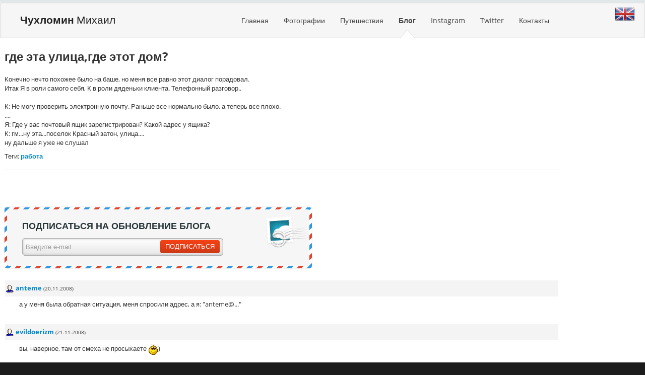

--- FILE ---
content_type: text/html; charset=Windows-1251
request_url: https://chukhlomin.ru/blog/256
body_size: 10221
content:
<!DOCTYPE html>
<!--[if lt IE 7 ]><html class="ie ie6" lang="en"> <![endif]-->
<!--[if IE 7 ]><html class="ie ie7" lang="en"> <![endif]-->
<!--[if IE 8 ]><html class="ie ie8" lang="en"> <![endif]-->
<!--[if (gte IE 9)|!(IE)]><!-->
<html class="not-ie" lang="en"> <!--<![endif]-->
<meta http-equiv="Content-Type" content="text/html;charset=Windows-1251">
<head>
	<meta charset="Windows-1251">
	<title>где эта улица,где этот дом? - Чухломин Михаил</title>
	<meta name="description" content="где эта улица,где этот дом? в блоге Михаила Чухломина" />
	<meta name="keywords" content="работа, где эта улица,где этот дом?, Михаил Чухломин" />
	<meta name="generator" content="Chukhlomin.com CMS v1.1.2" />
	<meta name="author" content="Чухломин Михаил" />
	<meta name="robots" content="all" />
	<meta name="revisit-after" content="1 days" />
	<!--<link href="/style/style.css" rel="stylesheet">-->
</head>
<body>
	<header id="header">
		<div class="navbar">
			<div class="navbar-inner">
			<div style="padding-left:40px">
				<a class="brand" href="/" alt='>Чухломин </b>Михаил'><b>Чухломин </b>Михаил</a>
			</div>
				<div class="container">
					<div class="nav-collapse fr">
						<ul class="nav">
							<li  ><a href="/">Главная</a></li>
							<li  ><a href="/photo/">Фотографии</a></li>
							<li  ><a href="/travel/">Путешествия</a></li>
							<li class="active" ><a href="/blog/">Блог</a></li>
							<li  ><a href="/instagram/">Instagram</a></li>
							<li  ><a href="/twitter/">Twitter</a></li>
							<!--<li  ><a href="/projects/">Ссылки</a></li> -->
							<li  ><a href="/contact/">Контакты</a></li>
						</ul>
					</div>
				</div>
			</div>
			<div style="position:absolute;top:8px;right:20px">
					<a href='http://chukhlomin.com/blog/256'><img src='/img/en.png' alt='english version' style='width:40px;'></a>			</div>
		</div>
<div class="container" style="width:auto;margin-left:9px;">
    <div class="row">
		<br>
      
				
		<div class="span7" style="width:1100px;" >
            <span itemscope itemtype='http://schema.org/Blog'><h2 itemprop='name'>где эта улица,где этот дом?</h2><br><p itemprop='text'>Конечно нечто похожее было на баше, но меня все равно этот диалог порадовал.<br />
Итак Я в роли самого себя, К в роли дяденьки клиента. Телефонный разговор..<br />
<br />
К: Не могу проверить электронную почту. Раньше все нормально было, а теперь все плохо.<br />
....<br />
Я: Где у вас почтовый ящик зарегистрирован? Какой адрес у ящика?<br />
К: гм...ну эта...поселок Красный затон, улица....<br />
ну дальше я уже не слушал</p><span itemprop='author' style='display:none;'>Mikhail Chukhlomin</span></span>Теги: <a href="/blog/tag/работа/"><b>работа</b></a><hr>			<br>
			
			<script type="text/javascript" src="/style/jquery.js"></script>
			<script charset="utf-8" type="text/javascript">
			$.ajax({
  url: 'https://autocomplete.travelpayouts.com/places2?term=РіРґРµ СЌС‚Р° СѓР»РёС†Р°,РіРґРµ СЌС‚РѕС‚ РґРѕРј?&locale=ru',
  success: function(data) {
		var data2=Object.values(data);
		
		 window.TP_FORM_SETTINGS = window.TP_FORM_SETTINGS || {};
		 window.TP_FORM_SETTINGS["66a7e9c255667923114ab2f04b503a3e"] = {
		 "handle": "66a7e9c255667923114ab2f04b503a3e",
		 "destination": {
		 "iata": data2[0]['code'],
		 },
		};	
  },
});
</script>

			<script charset="utf-8" src="//www.travelpayouts.com/widgets/66a7e9c255667923114ab2f04b503a3e.js?v=1684" async></script>
			
			<link href="https://chukhlomin.ru/style/style_mail_form.css" rel="stylesheet">
			<br><br>
			<div class="subscribe20" style="width:600px;">
				<div class="inner">
					<div class="stamp"></div>
					<h3>Подписаться на обновление блога</h3>
					<p>
					</p>
					<div id="asd_subscribe_res" style="display: none;"></div>
					<form action="https://chukhlomin.ru/subscribe/" method="post" id="asd_subscribe_form">
					<script src="https://www.google.com/recaptcha/api.js?render=6LfzTpAUAAAAAFhhWtB2OtaHEI78Wv7vyyBVgK7A"></script>
					<script>
						grecaptcha.ready(function () {
							grecaptcha.execute('6LfzTpAUAAAAAFhhWtB2OtaHEI78Wv7vyyBVgK7A', { action: 'contact' }).then(function (token) {
								var recaptchaResponse = document.getElementById('recaptchaResponse');
								recaptchaResponse.value = token;
							});
						});
					</script>
					<input type="hidden" name="recaptcha_response" id="recaptchaResponse">
						<div class="submit_group">
							<input type="text" placeholder="Введите e-mail" name="mail" value="" />
							<input type="submit" name="asd_submit" id="asd_subscribe_submit" value="Подписаться" />
						</div>
					</form>
				</div>
			</div>
 <br />

<a name=''></a>
<table width='100%' style='margin-top: 5px;margin-left:0' itemscope itemtype='http://schema.org/Comment'>
	<tr>
					<td>
						<table width='100%'>
							<tr>
								<td bgcolor='#F4F4F4' height='30'  ><span itemprop='author'><noindex><img src='/img/userinfo.gif' border=0> <a href="/go.php?url=http://anteme.livejournal.com" ref='nofollow' target=_blank ></noindex><b>anteme</b></a></span> <font size=1>(20.11.2008)</font> </td>
								<td bgcolor='#F4F4F4' align='right' class='ctitle_light'  ></td>
							</tr>
						</table>

						<table width='99%' style='margin: 5px;'>
							<tr>
								<td width='20' valign='top' class='slink' style='padding-top:5px;'></td>
								<td class='news' valign='top'>
									<div class='comm' itemprop='text'>а у меня была обратная ситуация, меня спросили адрес, а я: &quot;anteme@...&quot;</div>
								</td>
							</tr>
						</table>
					</td> 
				</tr>
</table>
<br><a name=''></a>
<table width='100%' style='margin-top: 5px;margin-left:0' itemscope itemtype='http://schema.org/Comment'>
	<tr>
					<td>
						<table width='100%'>
							<tr>
								<td bgcolor='#F4F4F4' height='30'  ><span itemprop='author'><noindex><img src='/img/userinfo.gif' border=0> <a href="/go.php?url=http://evildoerizm.livejournal.com" ref='nofollow' target=_blank ></noindex><b>evildoerizm</b></a></span> <font size=1>(21.11.2008)</font> </td>
								<td bgcolor='#F4F4F4' align='right' class='ctitle_light'  ></td>
							</tr>
						</table>

						<table width='99%' style='margin: 5px;'>
							<tr>
								<td width='20' valign='top' class='slink' style='padding-top:5px;'></td>
								<td class='news' valign='top'>
									<div class='comm' itemprop='text'>вы, наверное, там от смеха не просыхаете <img src='/images/smile/smile.gif' />)</div>
								</td>
							</tr>
						</table>
					</td> 
				</tr>
</table>
<br><a name=''></a>
<table width='100%' style='margin-top: 5px;margin-left:0' itemscope itemtype='http://schema.org/Comment'>
	<tr>
					<td>
						<table width='100%'>
							<tr>
								<td bgcolor='#F4F4F4' height='30'  ><span itemprop='author'><noindex><img src='/img/userinfo.gif' border=0> <a href="/go.php?url=http://falolog.livejournal.com" ref='nofollow' target=_blank ></noindex><b>falolog</b></a></span> <font size=1>(21.11.2008)</font> </td>
								<td bgcolor='#F4F4F4' align='right' class='ctitle_light'  ></td>
							</tr>
						</table>

						<table width='99%' style='margin: 5px;'>
							<tr>
								<td width='20' valign='top' class='slink' style='padding-top:5px;'></td>
								<td class='news' valign='top'>
									<div class='comm' itemprop='text'>Мне все-таки интересно, как ситуация дальше сложилась.</div>
								</td>
							</tr>
						</table>
					</td> 
				</tr>
</table>
<br><a name=''></a>
<table width='100%' style='margin-top: 5px;margin-left:30' itemscope itemtype='http://schema.org/Comment'>
	<tr>
					<td>
						<table width='100%'>
							<tr>
								<td bgcolor='#F4F4F4' height='30'  ><span itemprop='author'><noindex><img src='/img/userinfo.gif' border=0> <a href="/go.php?url=http://miha_vxc.livejournal.com" ref='nofollow' target=_blank ></noindex><b>miha_vxc</b></a></span> <font size=1>(21.11.2008)</font> </td>
								<td bgcolor='#F4F4F4' align='right' class='ctitle_light'  ></td>
							</tr>
						</table>

						<table width='99%' style='margin: 5px;'>
							<tr>
								<td width='20' valign='top' class='slink' style='padding-top:5px;'></td>
								<td class='news' valign='top'>
									<div class='comm' itemprop='text'>я понял,что все мои усилия будут напрасны и пришлось разводить клиента на то,чтобы оформить платный вызов инженера к нему домой.</div>
								</td>
							</tr>
						</table>
					</td> 
				</tr>
</table>
<br><a name=''></a>
<table width='100%' style='margin-top: 5px;margin-left:0' itemscope itemtype='http://schema.org/Comment'>
	<tr>
					<td>
						<table width='100%'>
							<tr>
								<td bgcolor='#F4F4F4' height='30'  ><span itemprop='author'><noindex><img src='/img/userinfo.gif' border=0> <a href="/go.php?url=http://street_freedom.livejournal.com" ref='nofollow' target=_blank ></noindex><b>street_freedom</b></a></span> <font size=1>(22.11.2008)</font> </td>
								<td bgcolor='#F4F4F4' align='right' class='ctitle_light'  ></td>
							</tr>
						</table>

						<table width='99%' style='margin: 5px;'>
							<tr>
								<td width='20' valign='top' class='slink' style='padding-top:5px;'></td>
								<td class='news' valign='top'>
									<div class='comm' itemprop='text'>ахахах))) как всегда огонь)</div>
								</td>
							</tr>
						</table>
					</td> 
				</tr>
</table>
<br>

<div style="margin-top:30px;margin-left:10px;">

<div style='width:600px' align=left>
<h3>Добавить комментарий:</h3></div>


<a name='comment_form'></a>
<form  method='post' name='text_form' id='text_form' onSubmit='return checK(this)' style='width:auto;' action='/index.php?do=commentsubmit'>
	<table class='text_form1' style='text-align:left;align:left;'>
   

		<tr style='width:auto;padding-left: 10px'>
            <td height='15' class='slink' style='padding-bottom:10px;max-width:100px;width:80px;padding-left:10px;' width="80">  Ваше Имя:</td>
            <td height='25' style=''>
			<input type='text' name='nick' id='name' maxlength='20' style='margin-left:20px;width:140px; height:20px; font-family:tahoma; font-size:11px; border:1px solid #E0E0E0'>
				</td>
            </tr>
			
		<tr style='width:auto;padding-left: 10px'>
                <td height='15' class='slink' style='padding-bottom:10px;max-width:100px;width:80px;padding-left:10px;'width="80">Ваш E-mail:</td>
                <td height='25' >
				<input type='text' name='mail'  maxlength='35' style='margin-left:20px;width:140px; height:20px; font-family:tahoma; font-size:11px; border:1px solid #E0E0E0'>
				<font size='1px' color='grey'>не обязательно</font></td>   
        </tr>
		
        <tr>
			<td colspan='2' style='padding-left: 10px'>
			<input type='hidden' name='mod' value='blog' maxlength='20' >
				<input type='hidden' name='id_news' value='256'>
			<textarea name='text' id='text' style='width:465px; height:160px; font-family:verdana; font-size:11px; border:1px solid #E0E0E0;'></textarea>
			</td>
	    </tr>
		
				
		<!--<tr style='width:auto;padding-left: 10px'>
                <td height='15' class='slink' style='padding-bottom:10px;max-width:100px;width:80px;padding-left:10px;' width="80">Проверка:</td>
                <td height='25' >
				<span id='hd'></span>
				<input type=hidden value="d3d9446802a44259755d38e6d163e820" name='hash_check'>
				<input type='text' name='check'  id='check' maxlength='35' style='margin-left:10px;width:140px; height:20px; ' required>
				</td>   
        </tr> -->
		
		<!-- Капча, вторая -->
		<!--<tr style='width:auto;padding-left: 10px'>
                <td height='15' class='slink' style='padding-bottom:10px;max-width:100px;width:80px;padding-left:10px;' width="80">Проверка:</td>
                <td height='25' >
				<div class="g-recaptcha" data-sitekey="6Leo6BEUAAAAAFfGsnrIy2zWbUhV5RXY3Q1otdNN" style='margin-left:20px'></div>
				<div class="text-danger" id="recaptchaError" style='margin-left:20px'></div>
				<script src='https://www.google.com/recaptcha/api.js'></script>
				</td>   
        </tr> -->
		<script src="https://www.google.com/recaptcha/api.js?render=6LfzTpAUAAAAAFhhWtB2OtaHEI78Wv7vyyBVgK7A"></script>
		<script>
			grecaptcha.ready(function () {
				grecaptcha.execute('6LfzTpAUAAAAAFhhWtB2OtaHEI78Wv7vyyBVgK7A', { action: 'contact' }).then(function (token) {
					var recaptchaResponse = document.getElementById('recaptchaResponse');
					recaptchaResponse.value = token;
				});
			});
		</script>
		<input type="hidden" name="recaptcha_response" id="recaptchaResponse">
		
		<tr>
			<td colspan='2' style='padding-left: 10px'>
				<span id='wrn'></span>
				<br/>
				<input name='submit' type='submit' style='width:200px;height:45px;font-size:18px;' onclick="return hChe(this);" class="btn" value='Добавить'>
				<br/>
				
				<br/>
			</td>
		</tr>
		
	</table>
	
</form>	
</div>
<style>
.grecaptcha-badge { visibility: hidden; }
</style>
<script>
window.onload = function() {
    var $recaptcha = document.querySelector('#g-recaptcha-response');

    if($recaptcha) {
        $recaptcha.setAttribute("required", "required");
    }
};

/*document.getElementById('hd').innerHTML = "3 + 7 = ";
	function hChe(Element) {
			document.getElementById('wrn').innerHTML = "";
			var hcheck;
			hcheck = document.getElementById("check").value;
			var hT=3 + 7; // Гыгыгыгы, временное конечно же.
			if(hT!=hcheck) 
				{			
					document.getElementById('wrn').innerHTML = "<font color=red>Неправильный код!</font>";
					return false
				}
			else{
				return true;
				}
		}  */
</script>        </div>	
		
				
        <div class="span3">
            <h3 class="visible-desktop">О блоге</h3><br />
            <p class="visible-desktop">Данный <a href='/blog/'>блог</a> ведется крайне нерегулярно и является зеркалом уютной жежешечки <a href='http://miha-vxc.livejournal.com'>miha-vxc</a>.</p>
            <br />
            <h3>Последние:</h3><br />
            <ul>
                 <li><a href='/blog/765/'>Турция</a></li><li><a href='/blog/764/'>Январские покатушки на машине</a></li><li><a href='/blog/763/'>Тверская область</a></li><li><a href='/blog/762/'>Калининград и окрестности</a></li><li><a href='/blog/761/'>Вокруг Рязани</a></li>            </ul>
			<br />
            <h3>Популярное:</h3><br />
            <ul>
                 <li><a href='/blog/676/'>Псков</a></li><li><a href='/blog/617/'>Гавана</a></li><li><a href='/blog/634/'>Коломна</a></li><li><a href='/blog/765/'>Турция</a></li><li><a href='/blog/685/'>Природа Шотландии</a></li>            </ul>
            <br />
            <h3>Теги:</h3><br />
            <font size=1><a href="/blog/tag/15 лет/">15 лет</a></font>, <font size=1><a href="/blog/tag/35mm/">35mm</a></font>, <font size=2><a href="/blog/tag/9 мая/">9 мая</a></font>, <font size=1><a href="/blog/tag/9000/">9000</a></font>, <font size=1><a href="/blog/tag/actiolist/">actiolist</a></font>, <font size=1><a href="/blog/tag/cafe manager/">cafe manager</a></font>, <font size=><a href="/blog/tag/chart/">chart</a></font>, <font size=2><a href="/blog/tag/dnb/">dnb</a></font>, <font size=2><a href="/blog/tag/dolphin/">dolphin</a></font>, <font size=1><a href="/blog/tag/for me only/">for me only</a></font>, <font size=4><a href="/blog/tag/garage/">garage</a></font>, <font size=1><a href="/blog/tag/google/">google</a></font>, <font size=><a href="/blog/tag/helga/">helga</a></font>, <font size=2><a href="/blog/tag/icq/">icq</a></font>, <font size=1><a href="/blog/tag/it/">it</a></font>, <font size=1><a href="/blog/tag/just for lulz/">just for lulz</a></font>, <font size=1><a href="/blog/tag/just smile/">just smile</a></font>, <font size=1><a href="/blog/tag/lumen/">lumen</a></font>, <font size=1><a href="/blog/tag/minimal tech/">minimal tech</a></font>, <font size=1><a href="/blog/tag/noize mc/">noize mc</a></font>, <font size=><a href="/blog/tag/rapalboms.net/">rapalboms.net</a></font>, <font size=><a href="/blog/tag/roof/">roof</a></font>, <font size=><a href="/blog/tag/seo/">seo</a></font>, <font size=1><a href="/blog/tag/shit/">shit</a></font>, <font size=1><a href="/blog/tag/startup/">startup</a></font>, <font size=><a href="/blog/tag/thgr/">thgr</a></font>, <font size=5><a href="/blog/tag/trance/">trance</a></font>, <font size=1><a href="/blog/tag/u2/">u2</a></font>, <font size=2><a href="/blog/tag/Австрия/">Австрия</a></font>, <font size=2><a href="/blog/tag/авторское право/">авторское право</a></font>, <font size=><a href="/blog/tag/автостоп/">автостоп</a></font>, <font size=1><a href="/blog/tag/айфонофоточки/">айфонофоточки</a></font>, <font size=1><a href="/blog/tag/Александров/">Александров</a></font>, <font size=1><a href="/blog/tag/алкоголь/">алкоголь</a></font>, <font size=2><a href="/blog/tag/Альпы/">Альпы</a></font>, <font size=1><a href="/blog/tag/америкосы/">америкосы</a></font>, <font size=2><a href="/blog/tag/Амнезия/">Амнезия</a></font>, <font size=><a href="/blog/tag/Амстердам/">Амстердам</a></font>, <font size=><a href="/blog/tag/Англия/">Англия</a></font>, <font size=1><a href="/blog/tag/анонс/">анонс</a></font>, <font size=1><a href="/blog/tag/антенна/">антенна</a></font>, <font size=><a href="/blog/tag/антикафе/">антикафе</a></font>, <font size=1><a href="/blog/tag/аспирантура/">аспирантура</a></font>, <font size=2><a href="/blog/tag/афиша/">афиша</a></font>, <font size=2><a href="/blog/tag/аэропорт/">аэропорт</a></font>, <font size=3><a href="/blog/tag/Бавария/">Бавария</a></font>, <font size=><a href="/blog/tag/бандэрос/">бандэрос</a></font>, <font size=1><a href="/blog/tag/банк/">банк</a></font>, <font size=1><a href="/blog/tag/Башкортостан/">Башкортостан</a></font>, <font size=1><a href="/blog/tag/безопасносность/">безопасносность</a></font>, <font size=><a href="/blog/tag/Белоруссия/">Белоруссия</a></font>, <font size=><a href="/blog/tag/Белорусь/">Белорусь</a></font>, <font size=1><a href="/blog/tag/Бельгия/">Бельгия</a></font>, <font size=1><a href="/blog/tag/Берхтесгаден/">Берхтесгаден</a></font>, <font size=1><a href="/blog/tag/бизнес/">бизнес</a></font>, <font size=1><a href="/blog/tag/биржа/">биржа</a></font>, <font size=1><a href="/blog/tag/Бирмингем/">Бирмингем</a></font>, <font size=1><a href="/blog/tag/битрикс/">битрикс</a></font>, <font size=5><a href="/blog/tag/блог/">блог</a></font>, <font size=1><a href="/blog/tag/бомжи/">бомжи</a></font>, <font size=1><a href="/blog/tag/Боровск/">Боровск</a></font>, <font size=1><a href="/blog/tag/Братислава/">Братислава</a></font>, <font size=5><a href="/blog/tag/бред/">бред</a></font>, <font size=1><a href="/blog/tag/Брест/">Брест</a></font>, <font size=1><a href="/blog/tag/Брюссель/">Брюссель</a></font>, <font size=1><a href="/blog/tag/Будапешт/">Будапешт</a></font>, <font size=4><a href="/blog/tag/будничное/">будничное</a></font>, <font size=1><a href="/blog/tag/Варадеро/">Варадеро</a></font>, <font size=2><a href="/blog/tag/Вашингтон/">Вашингтон</a></font>, <font size=1><a href="/blog/tag/Великий Новгород/">Великий Новгород</a></font>, <font size=4><a href="/blog/tag/Великобритания/">Великобритания</a></font>, <font size=1><a href="/blog/tag/Вена/">Вена</a></font>, <font size=1><a href="/blog/tag/Венгрия/">Венгрия</a></font>, <font size=><a href="/blog/tag/Вестфалия/">Вестфалия</a></font>, <font size=><a href="/blog/tag/взрыв/">взрыв</a></font>, <font size=3><a href="/blog/tag/видео/">видео</a></font>, <font size=><a href="/blog/tag/Вильнюс/">Вильнюс</a></font>, <font size=1><a href="/blog/tag/Витебск/">Витебск</a></font>, <font size=2><a href="/blog/tag/Владимир/">Владимир</a></font>, <font size=2><a href="/blog/tag/Владимирская область/">Владимирская область</a></font>, <font size=1><a href="/blog/tag/воздушный змей/">воздушный змей</a></font>, <font size=1><a href="/blog/tag/Вологда/">Вологда</a></font>, <font size=1><a href="/blog/tag/волосы/">волосы</a></font>, <font size=1><a href="/blog/tag/Воронеж/">Воронеж</a></font>, <font size=3><a href="/blog/tag/воспоминания/">воспоминания</a></font>, <font size=1><a href="/blog/tag/время/">время</a></font>, <font size=2><a href="/blog/tag/выборы/">выборы</a></font>, <font size=1><a href="/blog/tag/Вязьма/">Вязьма</a></font>, <font size=1><a href="/blog/tag/Гавана/">Гавана</a></font>, <font size=1><a href="/blog/tag/Гармиш-Патеркирхен/">Гармиш-Патеркирхен</a></font>, <font size=1><a href="/blog/tag/Гданьск/">Гданьск</a></font>, <font size=1><a href="/blog/tag/генеральная приборка/">генеральная приборка</a></font>, <font size=4><a href="/blog/tag/Германия/">Германия</a></font>, <font size=1><a href="/blog/tag/Гитлер/">Гитлер</a></font>, <font size=1><a href="/blog/tag/Глазго/">Глазго</a></font>, <font size=2><a href="/blog/tag/гоа/">гоа</a></font>, <font size=1><a href="/blog/tag/говнодиджеи/">говнодиджеи</a></font>, <font size=1><a href="/blog/tag/Голубые озера/">Голубые озера</a></font>, <font size=2><a href="/blog/tag/гопники/">гопники</a></font>, <font size=1><a href="/blog/tag/горы/">горы</a></font>, <font size=5><a href="/blog/tag/государство/">государство</a></font>, <font size=1><a href="/blog/tag/Гохостервитц/">Гохостервитц</a></font>, <font size=1><a href="/blog/tag/Дания/">Дания</a></font>, <font size=3><a href="/blog/tag/деньги/">деньги</a></font>, <font size=1><a href="/blog/tag/депрессия/">депрессия</a></font>, <font size=1><a href="/blog/tag/Детенице/">Детенице</a></font>, <font size=><a href="/blog/tag/детство/">детство</a></font>, <font size=1><a href="/blog/tag/диски/">диски</a></font>, <font size=1><a href="/blog/tag/для себя/">для себя</a></font>, <font size=1><a href="/blog/tag/Дмитров/">Дмитров</a></font>, <font size=2><a href="/blog/tag/дневник/">дневник</a></font>, <font size=1><a href="/blog/tag/дождь/">дождь</a></font>, <font size=5><a href="/blog/tag/дозор/">дозор</a></font>, <font size=1><a href="/blog/tag/Доктрина 77/">Доктрина 77</a></font>, <font size=2><a href="/blog/tag/дом/">дом</a></font>, <font size=2><a href="/blog/tag/дорога/">дорога</a></font>, <font size=5><a href="/blog/tag/другой сыкт/">другой сыкт</a></font>, <font size=5><a href="/blog/tag/друзья/">друзья</a></font>, <font size=1><a href="/blog/tag/Дублин/">Дублин</a></font>, <font size=1><a href="/blog/tag/дух времени/">дух времени</a></font>, <font size=1><a href="/blog/tag/Дюссельдорф/">Дюссельдорф</a></font>, <font size=5><a href="/blog/tag/Европа/">Европа</a></font>, <font size=2><a href="/blog/tag/Единая Россия/">Единая Россия</a></font>, <font size=><a href="/blog/tag/Екатеринбург/">Екатеринбург</a></font>, <font size=1><a href="/blog/tag/Ельблонг/">Ельблонг</a></font>, <font size=><a href="/blog/tag/жж/">жж</a></font>, <font size=2><a href="/blog/tag/животные/">животные</a></font>, <font size=><a href="/blog/tag/жизнь/">жизнь</a></font>, <font size=1><a href="/blog/tag/жириновский/">жириновский</a></font>, <font size=1><a href="/blog/tag/жмурки/">жмурки</a></font>, <font size=1><a href="/blog/tag/жопа/">жопа</a></font>, <font size=5><a href="/blog/tag/заброс/">заброс</a></font>, <font size=2><a href="/blog/tag/завод/">завод</a></font>, <font size=1><a href="/blog/tag/заговор/">заговор</a></font>, <font size=1><a href="/blog/tag/загоны/">загоны</a></font>, <font size=><a href="/blog/tag/закат/">закат</a></font>, <font size=><a href="/blog/tag/законы/">законы</a></font>, <font size=1><a href="/blog/tag/Зальцбург/">Зальцбург</a></font>, <font size=><a href="/blog/tag/замки/">замки</a></font>, <font size=1><a href="/blog/tag/замок/">замок</a></font>, <font size=1><a href="/blog/tag/запрос/">запрос</a></font>, <font size=2><a href="/blog/tag/заречье/">заречье</a></font>, <font size=1><a href="/blog/tag/зарисовки/">зарисовки</a></font>, <font size=2><a href="/blog/tag/заявление/">заявление</a></font>, <font size=1><a href="/blog/tag/Звенигород/">Звенигород</a></font>, <font size=1><a href="/blog/tag/здоровье/">здоровье</a></font>, <font size=1><a href="/blog/tag/здравоохранение/">здравоохранение</a></font>, <font size=1><a href="/blog/tag/Зеленоградск/">Зеленоградск</a></font>, <font size=1><a href="/blog/tag/Зенит/">Зенит</a></font>, <font size=1><a href="/blog/tag/ЗоЗПП/">ЗоЗПП</a></font>, <font size=4><a href="/blog/tag/Золотое кольцо/">Золотое кольцо</a></font>, <font size=><a href="/blog/tag/зоопарк/">зоопарк</a></font>, <font size=1><a href="/blog/tag/идеи/">идеи</a></font>, <font size=1><a href="/blog/tag/идиоты/">идиоты</a></font>, <font size=1><a href="/blog/tag/Изборск/">Изборск</a></font>, <font size=1><a href="/blog/tag/Империя/">Империя</a></font>, <font size=><a href="/blog/tag/Инта/">Инта</a></font>, <font size=5><a href="/blog/tag/интернет/">интернет</a></font>, <font size=1><a href="/blog/tag/информатизация/">информатизация</a></font>, <font size=><a href="/blog/tag/Ирландия/">Ирландия</a></font>, <font size=2><a href="/blog/tag/Испания/">Испания</a></font>, <font size=1><a href="/blog/tag/история/">история</a></font>, <font size=2><a href="/blog/tag/итоги года/">итоги года</a></font>, <font size=4><a href="/blog/tag/каzантип/">каzантип</a></font>, <font size=1><a href="/blog/tag/Казань/">Казань</a></font>, <font size=1><a href="/blog/tag/Калининград/">Калининград</a></font>, <font size=1><a href="/blog/tag/Калуга/">Калуга</a></font>, <font size=1><a href="/blog/tag/Калужская область/">Калужская область</a></font>, <font size=1><a href="/blog/tag/Калязин/">Калязин</a></font>, <font size=><a href="/blog/tag/Кампус/">Кампус</a></font>, <font size=1><a href="/blog/tag/Карловы Вары/">Карловы Вары</a></font>, <font size=1><a href="/blog/tag/каста/">каста</a></font>, <font size=1><a href="/blog/tag/Каунас/">Каунас</a></font>, <font size=1><a href="/blog/tag/Кельн/">Кельн</a></font>, <font size=1><a href="/blog/tag/Киев/">Киев</a></font>, <font size=1><a href="/blog/tag/Киров/">Киров</a></font>, <font size=1><a href="/blog/tag/кирпичи/">кирпичи</a></font>, <font size=2><a href="/blog/tag/книги/">книги</a></font>, <font size=3><a href="/blog/tag/кое о чем/">кое о чем</a></font>, <font size=1><a href="/blog/tag/Коломна/">Коломна</a></font>, <font size=1><a href="/blog/tag/комета/">комета</a></font>, <font size=2><a href="/blog/tag/Коми/">Коми</a></font>, <font size=1><a href="/blog/tag/конец эпохи/">конец эпохи</a></font>, <font size=1><a href="/blog/tag/конкурс/">конкурс</a></font>, <font size=5><a href="/blog/tag/концерт/">концерт</a></font>, <font size=1><a href="/blog/tag/Копенгаген/">Копенгаген</a></font>, <font size=1><a href="/blog/tag/коровки/">коровки</a></font>, <font size=1><a href="/blog/tag/Кострома/">Кострома</a></font>, <font size=2><a href="/blog/tag/котэ/">котэ</a></font>, <font size=1><a href="/blog/tag/Краков/">Краков</a></font>, <font size=2><a href="/blog/tag/креатив/">креатив</a></font>, <font size=1><a href="/blog/tag/кризис/">кризис</a></font>, <font size=2><a href="/blog/tag/Куба/">Куба</a></font>, <font size=2><a href="/blog/tag/курить/">курить</a></font>, <font size=1><a href="/blog/tag/Куршская коса/">Куршская коса</a></font>, <font size=1><a href="/blog/tag/Кутна Гора/">Кутна Гора</a></font>, <font size=1><a href="/blog/tag/Латвия/">Латвия</a></font>, <font size=2><a href="/blog/tag/лето/">лето</a></font>, <font size=1><a href="/blog/tag/Ливерпуль/">Ливерпуль</a></font>, <font size=2><a href="/blog/tag/Лиссабон/">Лиссабон</a></font>, <font size=><a href="/blog/tag/Литва/">Литва</a></font>, <font size=1><a href="/blog/tag/личинка/">личинка</a></font>, <font size=1><a href="/blog/tag/личное/">личное</a></font>, <font size=><a href="/blog/tag/Лондон/">Лондон</a></font>, <font size=1><a href="/blog/tag/Луганск/">Луганск</a></font>, <font size=1><a href="/blog/tag/лужи/">лужи</a></font>, <font size=1><a href="/blog/tag/Лужники/">Лужники</a></font>, <font size=1><a href="/blog/tag/любэ/">любэ</a></font>, <font size=3><a href="/blog/tag/люди/">люди</a></font>, <font size=1><a href="/blog/tag/Люксембург/">Люксембург</a></font>, <font size=1><a href="/blog/tag/Мадрид/">Мадрид</a></font>, <font size=><a href="/blog/tag/Майами/">Майами</a></font>, <font size=1><a href="/blog/tag/Мальмё/">Мальмё</a></font>, <font size=1><a href="/blog/tag/Манхеттен/">Манхеттен</a></font>, <font size=1><a href="/blog/tag/Манчестер/">Манчестер</a></font>, <font size=1><a href="/blog/tag/Матанзас/">Матанзас</a></font>, <font size=1><a href="/blog/tag/медицина/">медицина</a></font>, <font size=1><a href="/blog/tag/мелька/">мелька</a></font>, <font size=1><a href="/blog/tag/метро/">метро</a></font>, <font size=2><a href="/blog/tag/милиция/">милиция</a></font>, <font size=><a href="/blog/tag/Минск/">Минск</a></font>, <font size=1><a href="/blog/tag/Мисс СГУ/">Мисс СГУ</a></font>, <font size=3><a href="/blog/tag/митинг/">митинг</a></font>, <font size=3><a href="/blog/tag/МО/">МО</a></font>, <font size=3><a href="/blog/tag/мобила/">мобила</a></font>, <font size=1><a href="/blog/tag/Можайск/">Можайск</a></font>, <font size=1><a href="/blog/tag/молодая гвардия/">молодая гвардия</a></font>, <font size=1><a href="/blog/tag/молодежь/">молодежь</a></font>, <font size=2><a href="/blog/tag/Москва/">Москва</a></font>, <font size=1><a href="/blog/tag/музей/">музей</a></font>, <font size=5><a href="/blog/tag/музыка/">музыка</a></font>, <font size=2><a href="/blog/tag/мультик/">мультик</a></font>, <font size=5><a href="/blog/tag/мысли/">мысли</a></font>, <font size=1><a href="/blog/tag/Мышкин/">Мышкин</a></font>, <font size=1><a href="/blog/tag/Мюнхен/">Мюнхен</a></font>, <font size=1><a href="/blog/tag/наблюдения/">наблюдения</a></font>, <font size=1><a href="/blog/tag/Навальный/">Навальный</a></font>, <font size=1><a href="/blog/tag/Наив/">Наив</a></font>, <font size=1><a href="/blog/tag/Нароч/">Нароч</a></font>, <font size=5><a href="/blog/tag/настроение/">настроение</a></font>, <font size=><a href="/blog/tag/наука/">наука</a></font>, <font size=1><a href="/blog/tag/не понимаю/">не понимаю</a></font>, <font size=1><a href="/blog/tag/негатив/">негатив</a></font>, <font size=1><a href="/blog/tag/негры/">негры</a></font>, <font size=1><a href="/blog/tag/недовольство/">недовольство</a></font>, <font size=1><a href="/blog/tag/непонятно/">непонятно</a></font>, <font size=2><a href="/blog/tag/ни о чем/">ни о чем</a></font>, <font size=><a href="/blog/tag/Нидерланды/">Нидерланды</a></font>, <font size=><a href="/blog/tag/Нижний Новгород/">Нижний Новгород</a></font>, <font size=><a href="/blog/tag/новая хронология/">новая хронология</a></font>, <font size=1><a href="/blog/tag/Новосибирск/">Новосибирск</a></font>, <font size=1><a href="/blog/tag/новости/">новости</a></font>, <font size=1><a href="/blog/tag/Новый год/">Новый год</a></font>, <font size=1><a href="/blog/tag/Нойшванштайн/">Нойшванштайн</a></font>, <font size=3><a href="/blog/tag/ностальгия/">ностальгия</a></font>, <font size=2><a href="/blog/tag/ночь/">ночь</a></font>, <font size=1><a href="/blog/tag/ночь музеев/">ночь музеев</a></font>, <font size=1><a href="/blog/tag/Нью-Йорк/">Нью-Йорк</a></font>, <font size=1><a href="/blog/tag/Нюрнберг/">Нюрнберг</a></font>, <font size=><a href="/blog/tag/огонь/">огонь</a></font>, <font size=1><a href="/blog/tag/Одесса/">Одесса</a></font>, <font size=1><a href="/blog/tag/океан/">океан</a></font>, <font size=1><a href="/blog/tag/Оксфорд/">Оксфорд</a></font>, <font size=1><a href="/blog/tag/Орлиное Гнездо/">Орлиное Гнездо</a></font>, <font size=1><a href="/blog/tag/Орша/">Орша</a></font>, <font size=1><a href="/blog/tag/Останкинская башня/">Останкинская башня</a></font>, <font size=1><a href="/blog/tag/отдел к/">отдел к</a></font>, <font size=1><a href="/blog/tag/отлично/">отлично</a></font>, <font size=5><a href="/blog/tag/отчет/">отчет</a></font>, <font size=1><a href="/blog/tag/Охлобыстин/">Охлобыстин</a></font>, <font size=1><a href="/blog/tag/память/">память</a></font>, <font size=1><a href="/blog/tag/Париж/">Париж</a></font>, <font size=1><a href="/blog/tag/паром/">паром</a></font>, <font size=1><a href="/blog/tag/пентагон/">пентагон</a></font>, <font size=1><a href="/blog/tag/перепись населения/">перепись населения</a></font>, <font size=1><a href="/blog/tag/Переславль-Залесский/">Переславль-Залесский</a></font>, <font size=1><a href="/blog/tag/Пермь/">Пермь</a></font>, <font size=1><a href="/blog/tag/перспективы/">перспективы</a></font>, <font size=1><a href="/blog/tag/Печоры/">Печоры</a></font>, <font size=><a href="/blog/tag/пиво/">пиво</a></font>, <font size=1><a href="/blog/tag/пиратство/">пиратство</a></font>, <font size=1><a href="/blog/tag/пироман/">пироман</a></font>, <font size=2><a href="/blog/tag/пирс/">пирс</a></font>, <font size=><a href="/blog/tag/Питер/">Питер</a></font>, <font size=1><a href="/blog/tag/плакаты/">плакаты</a></font>, <font size=1><a href="/blog/tag/план побега/">план побега</a></font>, <font size=5><a href="/blog/tag/планы/">планы</a></font>, <font size=1><a href="/blog/tag/плейер/">плейер</a></font>, <font size=><a href="/blog/tag/пленка/">пленка</a></font>, <font size=1><a href="/blog/tag/пляж/">пляж</a></font>, <font size=><a href="/blog/tag/поездка/">поездка</a></font>, <font size=5><a href="/blog/tag/позитив/">позитив</a></font>, <font size=3><a href="/blog/tag/поликлиника/">поликлиника</a></font>, <font size=2><a href="/blog/tag/политика/">политика</a></font>, <font size=><a href="/blog/tag/Польша/">Польша</a></font>, <font size=1><a href="/blog/tag/понты/">понты</a></font>, <font size=1><a href="/blog/tag/популизм/">популизм</a></font>, <font size=1><a href="/blog/tag/портвейн/">портвейн</a></font>, <font size=1><a href="/blog/tag/Порту/">Порту</a></font>, <font size=><a href="/blog/tag/Португалия/">Португалия</a></font>, <font size=1><a href="/blog/tag/последний звонок/">последний звонок</a></font>, <font size=1><a href="/blog/tag/потери/">потери</a></font>, <font size=1><a href="/blog/tag/почта/">почта</a></font>, <font size=1><a href="/blog/tag/права/">права</a></font>, <font size=1><a href="/blog/tag/православие/">православие</a></font>, <font size=2><a href="/blog/tag/Прага/">Прага</a></font>, <font size=><a href="/blog/tag/праздник/">праздник</a></font>, <font size=1><a href="/blog/tag/Преамбула/">Преамбула</a></font>, <font size=1><a href="/blog/tag/предательство/">предательство</a></font>, <font size=2><a href="/blog/tag/Прибалтика/">Прибалтика</a></font>, <font size=><a href="/blog/tag/приключения/">приключения</a></font>, <font size=4><a href="/blog/tag/прикол/">прикол</a></font>, <font size=2><a href="/blog/tag/природа/">природа</a></font>, <font size=1><a href="/blog/tag/прическа/">прическа</a></font>, <font size=4><a href="/blog/tag/проекты/">проекты</a></font>, <font size=2><a href="/blog/tag/производство/">производство</a></font>, <font size=1><a href="/blog/tag/прокуратура/">прокуратура</a></font>, <font size=2><a href="/blog/tag/прошлое/">прошлое</a></font>, <font size=1><a href="/blog/tag/Псков/">Псков</a></font>, <font size=><a href="/blog/tag/Псковская область/">Псковская область</a></font>, <font size=1><a href="/blog/tag/Пуров/">Пуров</a></font>, <font size=1><a href="/blog/tag/путешесвие/">путешесвие</a></font>, <font size=5><a href="/blog/tag/путешествие/">путешествие</a></font>, <font size=1><a href="/blog/tag/путешествия/">путешествия</a></font>, <font size=1><a href="/blog/tag/Путин/">Путин</a></font>, <font size=5><a href="/blog/tag/работа/">работа</a></font>, <font size=2><a href="/blog/tag/рассвет/">рассвет</a></font>, <font size=2><a href="/blog/tag/рассказ/">рассказ</a></font>, <font size=2><a href="/blog/tag/расшинение сознания/">расшинение сознания</a></font>, <font size=5><a href="/blog/tag/рейв/">рейв</a></font>, <font size=4><a href="/blog/tag/рейтинг блогов/">рейтинг блогов</a></font>, <font size=><a href="/blog/tag/религия/">религия</a></font>, <font size=1><a href="/blog/tag/ренова/">ренова</a></font>, <font size=><a href="/blog/tag/Рехобот бич/">Рехобот бич</a></font>, <font size=1><a href="/blog/tag/Рига/">Рига</a></font>, <font size=><a href="/blog/tag/Роскомнадзор/">Роскомнадзор</a></font>, <font size=><a href="/blog/tag/Роспотребнадзор/">Роспотребнадзор</a></font>, <font size=5><a href="/blog/tag/Россия/">Россия</a></font>, <font size=><a href="/blog/tag/Ростов Великий/">Ростов Великий</a></font>, <font size=1><a href="/blog/tag/Ростов-на-Дону/">Ростов-на-Дону</a></font>, <font size=><a href="/blog/tag/русский язык/">русский язык</a></font>, <font size=2><a href="/blog/tag/рэп/">рэп</a></font>, <font size=1><a href="/blog/tag/Рязань/">Рязань</a></font>, <font size=3><a href="/blog/tag/сайт/">сайт</a></font>, <font size=1><a href="/blog/tag/Самара/">Самара</a></font>, <font size=1><a href="/blog/tag/Санкт-Петербург/">Санкт-Петербург</a></font>, <font size=1><a href="/blog/tag/Саратов/">Саратов</a></font>, <font size=1><a href="/blog/tag/СВАО/">СВАО</a></font>, <font size=1><a href="/blog/tag/Светлогорск/">Светлогорск</a></font>, <font size=1><a href="/blog/tag/свобода/">свобода</a></font>, <font size=1><a href="/blog/tag/свобода фотографии/">свобода фотографии</a></font>, <font size=2><a href="/blog/tag/СГУ/">СГУ</a></font>, <font size=1><a href="/blog/tag/сервисы/">сервисы</a></font>, <font size=1><a href="/blog/tag/Сергиев-Посад/">Сергиев-Посад</a></font>, <font size=3><a href="/blog/tag/Серебряное кольцо/">Серебряное кольцо</a></font>, <font size=1><a href="/blog/tag/Серпухов/">Серпухов</a></font>, <font size=5><a href="/blog/tag/сессия/">сессия</a></font>, <font size=2><a href="/blog/tag/Сибирь/">Сибирь</a></font>, <font size=1><a href="/blog/tag/Словакия/">Словакия</a></font>, <font size=1><a href="/blog/tag/СМИ/">СМИ</a></font>, <font size=1><a href="/blog/tag/Смоленск/">Смоленск</a></font>, <font size=2><a href="/blog/tag/смс/">смс</a></font>, <font size=><a href="/blog/tag/собор/">собор</a></font>, <font size=5><a href="/blog/tag/события/">события</a></font>, <font size=1><a href="/blog/tag/Советск/">Советск</a></font>, <font size=1><a href="/blog/tag/соседи/">соседи</a></font>, <font size=1><a href="/blog/tag/социальная сеть/">социальная сеть</a></font>, <font size=><a href="/blog/tag/спасибо/">спасибо</a></font>, <font size=1><a href="/blog/tag/ссылки/">ссылки</a></font>, <font size=1><a href="/blog/tag/старт/">старт</a></font>, <font size=1><a href="/blog/tag/стартап/">стартап</a></font>, <font size=1><a href="/blog/tag/стена/">стена</a></font>, <font size=1><a href="/blog/tag/странно/">странно</a></font>, <font size=1><a href="/blog/tag/Сувалки/">Сувалки</a></font>, <font size=2><a href="/blog/tag/суд/">суд</a></font>, <font size=1><a href="/blog/tag/Суздаль/">Суздаль</a></font>, <font size=1><a href="/blog/tag/суровые реальности/">суровые реальности</a></font>, <font size=5><a href="/blog/tag/США/">США</a></font>, <font size=5><a href="/blog/tag/Сыктывкар/">Сыктывкар</a></font>, <font size=1><a href="/blog/tag/такси/">такси</a></font>, <font size=1><a href="/blog/tag/Таллин/">Таллин</a></font>, <font size=1><a href="/blog/tag/Тальков/">Тальков</a></font>, <font size=><a href="/blog/tag/Тверь/">Тверь</a></font>, <font size=1><a href="/blog/tag/теги/">теги</a></font>, <font size=5><a href="/blog/tag/тезисно/">тезисно</a></font>, <font size=><a href="/blog/tag/телефон/">телефон</a></font>, <font size=2><a href="/blog/tag/тест/">тест</a></font>, <font size=1><a href="/blog/tag/тестирование/">тестирование</a></font>, <font size=><a href="/blog/tag/техника/">техника</a></font>, <font size=1><a href="/blog/tag/Толедо/">Толедо</a></font>, <font size=1><a href="/blog/tag/Томск/">Томск</a></font>, <font size=><a href="/blog/tag/торрент/">торрент</a></font>, <font size=1><a href="/blog/tag/Тракай/">Тракай</a></font>, <font size=2><a href="/blog/tag/Тула/">Тула</a></font>, <font size=1><a href="/blog/tag/Тюмень/">Тюмень</a></font>, <font size=1><a href="/blog/tag/Углич/">Углич</a></font>, <font size=1><a href="/blog/tag/Ужгород/">Ужгород</a></font>, <font size=1><a href="/blog/tag/Ужупис/">Ужупис</a></font>, <font size=2><a href="/blog/tag/Украина/">Украина</a></font>, <font size=5><a href="/blog/tag/универ/">универ</a></font>, <font size=3><a href="/blog/tag/Урал/">Урал</a></font>, <font size=1><a href="/blog/tag/усадьба/">усадьба</a></font>, <font size=><a href="/blog/tag/устал/">устал</a></font>, <font size=1><a href="/blog/tag/Утесы Мохер/">Утесы Мохер</a></font>, <font size=1><a href="/blog/tag/Уфа/">Уфа</a></font>, <font size=1><a href="/blog/tag/Ухта/">Ухта</a></font>, <font size=1><a href="/blog/tag/учет/">учет</a></font>, <font size=1><a href="/blog/tag/фигня/">фигня</a></font>, <font size=3><a href="/blog/tag/фильм/">фильм</a></font>, <font size=1><a href="/blog/tag/финансы/">финансы</a></font>, <font size=1><a href="/blog/tag/фонарик/">фонарик</a></font>, <font size=2><a href="/blog/tag/форекс/">форекс</a></font>, <font size=5><a href="/blog/tag/фото/">фото</a></font>, <font size=1><a href="/blog/tag/Франкфурт-на-Майне/">Франкфурт-на-Майне</a></font>, <font size=1><a href="/blog/tag/Франция/">Франция</a></font>, <font size=1><a href="/blog/tag/футурама/">футурама</a></font>, <font size=1><a href="/blog/tag/халява/">халява</a></font>, <font size=1><a href="/blog/tag/хомячки/">хомячки</a></font>, <font size=1><a href="/blog/tag/цветочный магазин/">цветочный магазин</a></font>, <font size=1><a href="/blog/tag/церковь/">церковь</a></font>, <font size=1><a href="/blog/tag/цех/">цех</a></font>, <font size=5><a href="/blog/tag/цитата/">цитата</a></font>, <font size=1><a href="/blog/tag/цой/">цой</a></font>, <font size=1><a href="/blog/tag/Цугшпитце/">Цугшпитце</a></font>, <font size=1><a href="/blog/tag/Челябинск/">Челябинск</a></font>, <font size=3><a href="/blog/tag/Чехия/">Чехия</a></font>, <font size=1><a href="/blog/tag/Чешски-Крумлов/">Чешски-Крумлов</a></font>, <font size=1><a href="/blog/tag/Швеция/">Швеция</a></font>, <font size=1><a href="/blog/tag/Шевчук/">Шевчук</a></font>, <font size=1><a href="/blog/tag/ширик/">ширик</a></font>, <font size=><a href="/blog/tag/школа/">школа</a></font>, <font size=2><a href="/blog/tag/Шотландия/">Шотландия</a></font>, <font size=1><a href="/blog/tag/шульц/">шульц</a></font>, <font size=3><a href="/blog/tag/щастье/">щастье</a></font>, <font size=1><a href="/blog/tag/Ыб/">Ыб</a></font>, <font size=1><a href="/blog/tag/Эдинбург/">Эдинбург</a></font>, <font size=><a href="/blog/tag/экскурсия/">экскурсия</a></font>, <font size=3><a href="/blog/tag/экстрим/">экстрим</a></font>, <font size=><a href="/blog/tag/эмоции/">эмоции</a></font>, <font size=1><a href="/blog/tag/Эскориал/">Эскориал</a></font>, <font size=1><a href="/blog/tag/Эстония/">Эстония</a></font>, <font size=1><a href="/blog/tag/юзербары/">юзербары</a></font>, <font size=5><a href="/blog/tag/я/">я</a></font>, <font size=><a href="/blog/tag/Ярославль/">Ярославль</a></font>            
        </div>
		
		    </div>
<!-- Все заводы стоят - одни блоггеры в стране. -->
    <br /><br />
</div><footer class="row">
		<div class="container">
			<div class="row">
				<div class="span2">
					<h3>Меню</h3>
					<ul>
						<li><a href="/" >Главная</a></li>
						<li><a href="/photo/" >Фотографии</a></li>
						<li><a href="/travel/" >Путешествия</a></li>
						<li><a href="/blog/" >Блог</a></li>
					</ul>
				</div>
				<div class="span2">
					<br><br>
					<ul>
						<li><a href="/instagram/" >Instagram</a></li>
						<li><a href="/twitter/" >Twitter</a></li>
						<li><a href="/breakfasts" >Завтраки</a></li>
						<li><a href="/contact/" >Контакты</a></li>
					</ul>
				</div>
				<div class="span4 social-networks">
					<h3>На связи</h3>
					<a href="http://vk.com/chukhlomin" title="Follow us on Facebook" class="icon-vk"></a>
					<a href="https://www.facebook.com/mikhail.chukhlomin" title="Follow us on Twitter" class="icon-facebook-sign"></a>
					<a href="https://twitter.com/mihavxc" target=_blank class="icon-twitter-sign"></a>
					<a href="http://web.stagram.com/n/mihavxc/" target=_blank class="icon-instagram"></a>
					<a href="https://ru.foursquare.com/mihavxc" target=_blank class="icon-foursquare"></a>
					<br>
					
					<!--<a href="tel:+79" target=_blank class="icon-mobile-phone"></a>  -->
					
					<a href="/cdn-cgi/l/email-protection#6904000201080005470a011c02010506040007290e04080005470a0604" target=_blank class="icon-mail-reply"></a>
					<a href="https://chukhlomin.ru" target=_blank class="icon-info"></a>
				</div>
				<div class="span4">
					<h3>Рассылка</h3>
					<p>Подпишитесь на новостную рассылку</p>
					<form method='post' action='/subscribe'>
						<input type="text" placeholder="Введите E-mail" name="mail">
						<input type="submit" class="btn" value="OK">
					</form>
				</div>
			</div>
		</div>
	<div id="footer-extra">
		<div class="container">
			<div class="row">
				<div class="span4">
					<a href='/cms/'>©</a> 2008 - 2026 Чухломин Михаил				</div>
				<div class="span4">
					 &nbsp; 
					
				</div>
				<div class="span4">
					<i class="icon-envelope"></i> &nbsp; 
					<a href="/cdn-cgi/l/email-protection#e78a8e8c8f868e8bc9848f928c8f8b888a8e89a7808a868e8bc984888a" style='color:grey'><span class="__cf_email__" data-cfemail="5b363230333a32377538332e303337343632351b3c363a323775383436">[email&#160;protected]</span></a>
				</div>
			</div>
		</div>
	</div>
	</footer>
	<link href="/style/font-awe.css" rel="stylesheet">
	<link href="/style/css.css" rel="stylesheet" type="text/css">
	 <link href="/style/style.css" rel="stylesheet">

	<!--[if IE 7]>
		<link href="/style/font-awesome/font-awesome-ie7.css" rel="stylesheet">
	<![endif]-->
	<!--[if lt IE 9]>
		<script src="/style/js/html5.js"></script>
	<![endif]-->
	<script data-cfasync="false" src="/cdn-cgi/scripts/5c5dd728/cloudflare-static/email-decode.min.js"></script><script type="text/javascript" src="/style/jquery.js"></script>
	<script type="text/javascript" src="/style/bootstra.js"></script>
	<script type="text/javascript" src="/style/functions.min.js"></script>
	<script type="text/javascript"> (function (d, w, c) { (w[c] = w[c] || []).push(function() { try { w.yaCounter10315525 = new Ya.Metrika({ id:10315525, clickmap:true, trackLinks:true, accurateTrackBounce:true, webvisor:true }); } catch(e) { } }); var n = d.getElementsByTagName("script")[0], s = d.createElement("script"), f = function () { n.parentNode.insertBefore(s, n); }; s.type = "text/javascript"; s.async = true; s.src = "https://mc.yandex.ru/metrika/watch.js"; if (w.opera == "[object Opera]") { d.addEventListener("DOMContentLoaded", f, false); } else { f(); } })(document, window, "yandex_metrika_callbacks"); </script> <noscript><div><img src="https://mc.yandex.ru/watch/10315525" style="position:absolute; left:-9999px;" alt="" /></div></noscript>
<script defer src="https://static.cloudflareinsights.com/beacon.min.js/vcd15cbe7772f49c399c6a5babf22c1241717689176015" integrity="sha512-ZpsOmlRQV6y907TI0dKBHq9Md29nnaEIPlkf84rnaERnq6zvWvPUqr2ft8M1aS28oN72PdrCzSjY4U6VaAw1EQ==" data-cf-beacon='{"version":"2024.11.0","token":"bde8fa064b804d92bf549238e2279758","r":1,"server_timing":{"name":{"cfCacheStatus":true,"cfEdge":true,"cfExtPri":true,"cfL4":true,"cfOrigin":true,"cfSpeedBrain":true},"location_startswith":null}}' crossorigin="anonymous"></script>
</body>
</html>


--- FILE ---
content_type: text/html; charset=utf-8
request_url: https://www.google.com/recaptcha/api2/anchor?ar=1&k=6LfzTpAUAAAAAFhhWtB2OtaHEI78Wv7vyyBVgK7A&co=aHR0cHM6Ly9jaHVraGxvbWluLnJ1OjQ0Mw..&hl=en&v=PoyoqOPhxBO7pBk68S4YbpHZ&size=invisible&anchor-ms=20000&execute-ms=30000&cb=elj1kw3y0ikf
body_size: 48842
content:
<!DOCTYPE HTML><html dir="ltr" lang="en"><head><meta http-equiv="Content-Type" content="text/html; charset=UTF-8">
<meta http-equiv="X-UA-Compatible" content="IE=edge">
<title>reCAPTCHA</title>
<style type="text/css">
/* cyrillic-ext */
@font-face {
  font-family: 'Roboto';
  font-style: normal;
  font-weight: 400;
  font-stretch: 100%;
  src: url(//fonts.gstatic.com/s/roboto/v48/KFO7CnqEu92Fr1ME7kSn66aGLdTylUAMa3GUBHMdazTgWw.woff2) format('woff2');
  unicode-range: U+0460-052F, U+1C80-1C8A, U+20B4, U+2DE0-2DFF, U+A640-A69F, U+FE2E-FE2F;
}
/* cyrillic */
@font-face {
  font-family: 'Roboto';
  font-style: normal;
  font-weight: 400;
  font-stretch: 100%;
  src: url(//fonts.gstatic.com/s/roboto/v48/KFO7CnqEu92Fr1ME7kSn66aGLdTylUAMa3iUBHMdazTgWw.woff2) format('woff2');
  unicode-range: U+0301, U+0400-045F, U+0490-0491, U+04B0-04B1, U+2116;
}
/* greek-ext */
@font-face {
  font-family: 'Roboto';
  font-style: normal;
  font-weight: 400;
  font-stretch: 100%;
  src: url(//fonts.gstatic.com/s/roboto/v48/KFO7CnqEu92Fr1ME7kSn66aGLdTylUAMa3CUBHMdazTgWw.woff2) format('woff2');
  unicode-range: U+1F00-1FFF;
}
/* greek */
@font-face {
  font-family: 'Roboto';
  font-style: normal;
  font-weight: 400;
  font-stretch: 100%;
  src: url(//fonts.gstatic.com/s/roboto/v48/KFO7CnqEu92Fr1ME7kSn66aGLdTylUAMa3-UBHMdazTgWw.woff2) format('woff2');
  unicode-range: U+0370-0377, U+037A-037F, U+0384-038A, U+038C, U+038E-03A1, U+03A3-03FF;
}
/* math */
@font-face {
  font-family: 'Roboto';
  font-style: normal;
  font-weight: 400;
  font-stretch: 100%;
  src: url(//fonts.gstatic.com/s/roboto/v48/KFO7CnqEu92Fr1ME7kSn66aGLdTylUAMawCUBHMdazTgWw.woff2) format('woff2');
  unicode-range: U+0302-0303, U+0305, U+0307-0308, U+0310, U+0312, U+0315, U+031A, U+0326-0327, U+032C, U+032F-0330, U+0332-0333, U+0338, U+033A, U+0346, U+034D, U+0391-03A1, U+03A3-03A9, U+03B1-03C9, U+03D1, U+03D5-03D6, U+03F0-03F1, U+03F4-03F5, U+2016-2017, U+2034-2038, U+203C, U+2040, U+2043, U+2047, U+2050, U+2057, U+205F, U+2070-2071, U+2074-208E, U+2090-209C, U+20D0-20DC, U+20E1, U+20E5-20EF, U+2100-2112, U+2114-2115, U+2117-2121, U+2123-214F, U+2190, U+2192, U+2194-21AE, U+21B0-21E5, U+21F1-21F2, U+21F4-2211, U+2213-2214, U+2216-22FF, U+2308-230B, U+2310, U+2319, U+231C-2321, U+2336-237A, U+237C, U+2395, U+239B-23B7, U+23D0, U+23DC-23E1, U+2474-2475, U+25AF, U+25B3, U+25B7, U+25BD, U+25C1, U+25CA, U+25CC, U+25FB, U+266D-266F, U+27C0-27FF, U+2900-2AFF, U+2B0E-2B11, U+2B30-2B4C, U+2BFE, U+3030, U+FF5B, U+FF5D, U+1D400-1D7FF, U+1EE00-1EEFF;
}
/* symbols */
@font-face {
  font-family: 'Roboto';
  font-style: normal;
  font-weight: 400;
  font-stretch: 100%;
  src: url(//fonts.gstatic.com/s/roboto/v48/KFO7CnqEu92Fr1ME7kSn66aGLdTylUAMaxKUBHMdazTgWw.woff2) format('woff2');
  unicode-range: U+0001-000C, U+000E-001F, U+007F-009F, U+20DD-20E0, U+20E2-20E4, U+2150-218F, U+2190, U+2192, U+2194-2199, U+21AF, U+21E6-21F0, U+21F3, U+2218-2219, U+2299, U+22C4-22C6, U+2300-243F, U+2440-244A, U+2460-24FF, U+25A0-27BF, U+2800-28FF, U+2921-2922, U+2981, U+29BF, U+29EB, U+2B00-2BFF, U+4DC0-4DFF, U+FFF9-FFFB, U+10140-1018E, U+10190-1019C, U+101A0, U+101D0-101FD, U+102E0-102FB, U+10E60-10E7E, U+1D2C0-1D2D3, U+1D2E0-1D37F, U+1F000-1F0FF, U+1F100-1F1AD, U+1F1E6-1F1FF, U+1F30D-1F30F, U+1F315, U+1F31C, U+1F31E, U+1F320-1F32C, U+1F336, U+1F378, U+1F37D, U+1F382, U+1F393-1F39F, U+1F3A7-1F3A8, U+1F3AC-1F3AF, U+1F3C2, U+1F3C4-1F3C6, U+1F3CA-1F3CE, U+1F3D4-1F3E0, U+1F3ED, U+1F3F1-1F3F3, U+1F3F5-1F3F7, U+1F408, U+1F415, U+1F41F, U+1F426, U+1F43F, U+1F441-1F442, U+1F444, U+1F446-1F449, U+1F44C-1F44E, U+1F453, U+1F46A, U+1F47D, U+1F4A3, U+1F4B0, U+1F4B3, U+1F4B9, U+1F4BB, U+1F4BF, U+1F4C8-1F4CB, U+1F4D6, U+1F4DA, U+1F4DF, U+1F4E3-1F4E6, U+1F4EA-1F4ED, U+1F4F7, U+1F4F9-1F4FB, U+1F4FD-1F4FE, U+1F503, U+1F507-1F50B, U+1F50D, U+1F512-1F513, U+1F53E-1F54A, U+1F54F-1F5FA, U+1F610, U+1F650-1F67F, U+1F687, U+1F68D, U+1F691, U+1F694, U+1F698, U+1F6AD, U+1F6B2, U+1F6B9-1F6BA, U+1F6BC, U+1F6C6-1F6CF, U+1F6D3-1F6D7, U+1F6E0-1F6EA, U+1F6F0-1F6F3, U+1F6F7-1F6FC, U+1F700-1F7FF, U+1F800-1F80B, U+1F810-1F847, U+1F850-1F859, U+1F860-1F887, U+1F890-1F8AD, U+1F8B0-1F8BB, U+1F8C0-1F8C1, U+1F900-1F90B, U+1F93B, U+1F946, U+1F984, U+1F996, U+1F9E9, U+1FA00-1FA6F, U+1FA70-1FA7C, U+1FA80-1FA89, U+1FA8F-1FAC6, U+1FACE-1FADC, U+1FADF-1FAE9, U+1FAF0-1FAF8, U+1FB00-1FBFF;
}
/* vietnamese */
@font-face {
  font-family: 'Roboto';
  font-style: normal;
  font-weight: 400;
  font-stretch: 100%;
  src: url(//fonts.gstatic.com/s/roboto/v48/KFO7CnqEu92Fr1ME7kSn66aGLdTylUAMa3OUBHMdazTgWw.woff2) format('woff2');
  unicode-range: U+0102-0103, U+0110-0111, U+0128-0129, U+0168-0169, U+01A0-01A1, U+01AF-01B0, U+0300-0301, U+0303-0304, U+0308-0309, U+0323, U+0329, U+1EA0-1EF9, U+20AB;
}
/* latin-ext */
@font-face {
  font-family: 'Roboto';
  font-style: normal;
  font-weight: 400;
  font-stretch: 100%;
  src: url(//fonts.gstatic.com/s/roboto/v48/KFO7CnqEu92Fr1ME7kSn66aGLdTylUAMa3KUBHMdazTgWw.woff2) format('woff2');
  unicode-range: U+0100-02BA, U+02BD-02C5, U+02C7-02CC, U+02CE-02D7, U+02DD-02FF, U+0304, U+0308, U+0329, U+1D00-1DBF, U+1E00-1E9F, U+1EF2-1EFF, U+2020, U+20A0-20AB, U+20AD-20C0, U+2113, U+2C60-2C7F, U+A720-A7FF;
}
/* latin */
@font-face {
  font-family: 'Roboto';
  font-style: normal;
  font-weight: 400;
  font-stretch: 100%;
  src: url(//fonts.gstatic.com/s/roboto/v48/KFO7CnqEu92Fr1ME7kSn66aGLdTylUAMa3yUBHMdazQ.woff2) format('woff2');
  unicode-range: U+0000-00FF, U+0131, U+0152-0153, U+02BB-02BC, U+02C6, U+02DA, U+02DC, U+0304, U+0308, U+0329, U+2000-206F, U+20AC, U+2122, U+2191, U+2193, U+2212, U+2215, U+FEFF, U+FFFD;
}
/* cyrillic-ext */
@font-face {
  font-family: 'Roboto';
  font-style: normal;
  font-weight: 500;
  font-stretch: 100%;
  src: url(//fonts.gstatic.com/s/roboto/v48/KFO7CnqEu92Fr1ME7kSn66aGLdTylUAMa3GUBHMdazTgWw.woff2) format('woff2');
  unicode-range: U+0460-052F, U+1C80-1C8A, U+20B4, U+2DE0-2DFF, U+A640-A69F, U+FE2E-FE2F;
}
/* cyrillic */
@font-face {
  font-family: 'Roboto';
  font-style: normal;
  font-weight: 500;
  font-stretch: 100%;
  src: url(//fonts.gstatic.com/s/roboto/v48/KFO7CnqEu92Fr1ME7kSn66aGLdTylUAMa3iUBHMdazTgWw.woff2) format('woff2');
  unicode-range: U+0301, U+0400-045F, U+0490-0491, U+04B0-04B1, U+2116;
}
/* greek-ext */
@font-face {
  font-family: 'Roboto';
  font-style: normal;
  font-weight: 500;
  font-stretch: 100%;
  src: url(//fonts.gstatic.com/s/roboto/v48/KFO7CnqEu92Fr1ME7kSn66aGLdTylUAMa3CUBHMdazTgWw.woff2) format('woff2');
  unicode-range: U+1F00-1FFF;
}
/* greek */
@font-face {
  font-family: 'Roboto';
  font-style: normal;
  font-weight: 500;
  font-stretch: 100%;
  src: url(//fonts.gstatic.com/s/roboto/v48/KFO7CnqEu92Fr1ME7kSn66aGLdTylUAMa3-UBHMdazTgWw.woff2) format('woff2');
  unicode-range: U+0370-0377, U+037A-037F, U+0384-038A, U+038C, U+038E-03A1, U+03A3-03FF;
}
/* math */
@font-face {
  font-family: 'Roboto';
  font-style: normal;
  font-weight: 500;
  font-stretch: 100%;
  src: url(//fonts.gstatic.com/s/roboto/v48/KFO7CnqEu92Fr1ME7kSn66aGLdTylUAMawCUBHMdazTgWw.woff2) format('woff2');
  unicode-range: U+0302-0303, U+0305, U+0307-0308, U+0310, U+0312, U+0315, U+031A, U+0326-0327, U+032C, U+032F-0330, U+0332-0333, U+0338, U+033A, U+0346, U+034D, U+0391-03A1, U+03A3-03A9, U+03B1-03C9, U+03D1, U+03D5-03D6, U+03F0-03F1, U+03F4-03F5, U+2016-2017, U+2034-2038, U+203C, U+2040, U+2043, U+2047, U+2050, U+2057, U+205F, U+2070-2071, U+2074-208E, U+2090-209C, U+20D0-20DC, U+20E1, U+20E5-20EF, U+2100-2112, U+2114-2115, U+2117-2121, U+2123-214F, U+2190, U+2192, U+2194-21AE, U+21B0-21E5, U+21F1-21F2, U+21F4-2211, U+2213-2214, U+2216-22FF, U+2308-230B, U+2310, U+2319, U+231C-2321, U+2336-237A, U+237C, U+2395, U+239B-23B7, U+23D0, U+23DC-23E1, U+2474-2475, U+25AF, U+25B3, U+25B7, U+25BD, U+25C1, U+25CA, U+25CC, U+25FB, U+266D-266F, U+27C0-27FF, U+2900-2AFF, U+2B0E-2B11, U+2B30-2B4C, U+2BFE, U+3030, U+FF5B, U+FF5D, U+1D400-1D7FF, U+1EE00-1EEFF;
}
/* symbols */
@font-face {
  font-family: 'Roboto';
  font-style: normal;
  font-weight: 500;
  font-stretch: 100%;
  src: url(//fonts.gstatic.com/s/roboto/v48/KFO7CnqEu92Fr1ME7kSn66aGLdTylUAMaxKUBHMdazTgWw.woff2) format('woff2');
  unicode-range: U+0001-000C, U+000E-001F, U+007F-009F, U+20DD-20E0, U+20E2-20E4, U+2150-218F, U+2190, U+2192, U+2194-2199, U+21AF, U+21E6-21F0, U+21F3, U+2218-2219, U+2299, U+22C4-22C6, U+2300-243F, U+2440-244A, U+2460-24FF, U+25A0-27BF, U+2800-28FF, U+2921-2922, U+2981, U+29BF, U+29EB, U+2B00-2BFF, U+4DC0-4DFF, U+FFF9-FFFB, U+10140-1018E, U+10190-1019C, U+101A0, U+101D0-101FD, U+102E0-102FB, U+10E60-10E7E, U+1D2C0-1D2D3, U+1D2E0-1D37F, U+1F000-1F0FF, U+1F100-1F1AD, U+1F1E6-1F1FF, U+1F30D-1F30F, U+1F315, U+1F31C, U+1F31E, U+1F320-1F32C, U+1F336, U+1F378, U+1F37D, U+1F382, U+1F393-1F39F, U+1F3A7-1F3A8, U+1F3AC-1F3AF, U+1F3C2, U+1F3C4-1F3C6, U+1F3CA-1F3CE, U+1F3D4-1F3E0, U+1F3ED, U+1F3F1-1F3F3, U+1F3F5-1F3F7, U+1F408, U+1F415, U+1F41F, U+1F426, U+1F43F, U+1F441-1F442, U+1F444, U+1F446-1F449, U+1F44C-1F44E, U+1F453, U+1F46A, U+1F47D, U+1F4A3, U+1F4B0, U+1F4B3, U+1F4B9, U+1F4BB, U+1F4BF, U+1F4C8-1F4CB, U+1F4D6, U+1F4DA, U+1F4DF, U+1F4E3-1F4E6, U+1F4EA-1F4ED, U+1F4F7, U+1F4F9-1F4FB, U+1F4FD-1F4FE, U+1F503, U+1F507-1F50B, U+1F50D, U+1F512-1F513, U+1F53E-1F54A, U+1F54F-1F5FA, U+1F610, U+1F650-1F67F, U+1F687, U+1F68D, U+1F691, U+1F694, U+1F698, U+1F6AD, U+1F6B2, U+1F6B9-1F6BA, U+1F6BC, U+1F6C6-1F6CF, U+1F6D3-1F6D7, U+1F6E0-1F6EA, U+1F6F0-1F6F3, U+1F6F7-1F6FC, U+1F700-1F7FF, U+1F800-1F80B, U+1F810-1F847, U+1F850-1F859, U+1F860-1F887, U+1F890-1F8AD, U+1F8B0-1F8BB, U+1F8C0-1F8C1, U+1F900-1F90B, U+1F93B, U+1F946, U+1F984, U+1F996, U+1F9E9, U+1FA00-1FA6F, U+1FA70-1FA7C, U+1FA80-1FA89, U+1FA8F-1FAC6, U+1FACE-1FADC, U+1FADF-1FAE9, U+1FAF0-1FAF8, U+1FB00-1FBFF;
}
/* vietnamese */
@font-face {
  font-family: 'Roboto';
  font-style: normal;
  font-weight: 500;
  font-stretch: 100%;
  src: url(//fonts.gstatic.com/s/roboto/v48/KFO7CnqEu92Fr1ME7kSn66aGLdTylUAMa3OUBHMdazTgWw.woff2) format('woff2');
  unicode-range: U+0102-0103, U+0110-0111, U+0128-0129, U+0168-0169, U+01A0-01A1, U+01AF-01B0, U+0300-0301, U+0303-0304, U+0308-0309, U+0323, U+0329, U+1EA0-1EF9, U+20AB;
}
/* latin-ext */
@font-face {
  font-family: 'Roboto';
  font-style: normal;
  font-weight: 500;
  font-stretch: 100%;
  src: url(//fonts.gstatic.com/s/roboto/v48/KFO7CnqEu92Fr1ME7kSn66aGLdTylUAMa3KUBHMdazTgWw.woff2) format('woff2');
  unicode-range: U+0100-02BA, U+02BD-02C5, U+02C7-02CC, U+02CE-02D7, U+02DD-02FF, U+0304, U+0308, U+0329, U+1D00-1DBF, U+1E00-1E9F, U+1EF2-1EFF, U+2020, U+20A0-20AB, U+20AD-20C0, U+2113, U+2C60-2C7F, U+A720-A7FF;
}
/* latin */
@font-face {
  font-family: 'Roboto';
  font-style: normal;
  font-weight: 500;
  font-stretch: 100%;
  src: url(//fonts.gstatic.com/s/roboto/v48/KFO7CnqEu92Fr1ME7kSn66aGLdTylUAMa3yUBHMdazQ.woff2) format('woff2');
  unicode-range: U+0000-00FF, U+0131, U+0152-0153, U+02BB-02BC, U+02C6, U+02DA, U+02DC, U+0304, U+0308, U+0329, U+2000-206F, U+20AC, U+2122, U+2191, U+2193, U+2212, U+2215, U+FEFF, U+FFFD;
}
/* cyrillic-ext */
@font-face {
  font-family: 'Roboto';
  font-style: normal;
  font-weight: 900;
  font-stretch: 100%;
  src: url(//fonts.gstatic.com/s/roboto/v48/KFO7CnqEu92Fr1ME7kSn66aGLdTylUAMa3GUBHMdazTgWw.woff2) format('woff2');
  unicode-range: U+0460-052F, U+1C80-1C8A, U+20B4, U+2DE0-2DFF, U+A640-A69F, U+FE2E-FE2F;
}
/* cyrillic */
@font-face {
  font-family: 'Roboto';
  font-style: normal;
  font-weight: 900;
  font-stretch: 100%;
  src: url(//fonts.gstatic.com/s/roboto/v48/KFO7CnqEu92Fr1ME7kSn66aGLdTylUAMa3iUBHMdazTgWw.woff2) format('woff2');
  unicode-range: U+0301, U+0400-045F, U+0490-0491, U+04B0-04B1, U+2116;
}
/* greek-ext */
@font-face {
  font-family: 'Roboto';
  font-style: normal;
  font-weight: 900;
  font-stretch: 100%;
  src: url(//fonts.gstatic.com/s/roboto/v48/KFO7CnqEu92Fr1ME7kSn66aGLdTylUAMa3CUBHMdazTgWw.woff2) format('woff2');
  unicode-range: U+1F00-1FFF;
}
/* greek */
@font-face {
  font-family: 'Roboto';
  font-style: normal;
  font-weight: 900;
  font-stretch: 100%;
  src: url(//fonts.gstatic.com/s/roboto/v48/KFO7CnqEu92Fr1ME7kSn66aGLdTylUAMa3-UBHMdazTgWw.woff2) format('woff2');
  unicode-range: U+0370-0377, U+037A-037F, U+0384-038A, U+038C, U+038E-03A1, U+03A3-03FF;
}
/* math */
@font-face {
  font-family: 'Roboto';
  font-style: normal;
  font-weight: 900;
  font-stretch: 100%;
  src: url(//fonts.gstatic.com/s/roboto/v48/KFO7CnqEu92Fr1ME7kSn66aGLdTylUAMawCUBHMdazTgWw.woff2) format('woff2');
  unicode-range: U+0302-0303, U+0305, U+0307-0308, U+0310, U+0312, U+0315, U+031A, U+0326-0327, U+032C, U+032F-0330, U+0332-0333, U+0338, U+033A, U+0346, U+034D, U+0391-03A1, U+03A3-03A9, U+03B1-03C9, U+03D1, U+03D5-03D6, U+03F0-03F1, U+03F4-03F5, U+2016-2017, U+2034-2038, U+203C, U+2040, U+2043, U+2047, U+2050, U+2057, U+205F, U+2070-2071, U+2074-208E, U+2090-209C, U+20D0-20DC, U+20E1, U+20E5-20EF, U+2100-2112, U+2114-2115, U+2117-2121, U+2123-214F, U+2190, U+2192, U+2194-21AE, U+21B0-21E5, U+21F1-21F2, U+21F4-2211, U+2213-2214, U+2216-22FF, U+2308-230B, U+2310, U+2319, U+231C-2321, U+2336-237A, U+237C, U+2395, U+239B-23B7, U+23D0, U+23DC-23E1, U+2474-2475, U+25AF, U+25B3, U+25B7, U+25BD, U+25C1, U+25CA, U+25CC, U+25FB, U+266D-266F, U+27C0-27FF, U+2900-2AFF, U+2B0E-2B11, U+2B30-2B4C, U+2BFE, U+3030, U+FF5B, U+FF5D, U+1D400-1D7FF, U+1EE00-1EEFF;
}
/* symbols */
@font-face {
  font-family: 'Roboto';
  font-style: normal;
  font-weight: 900;
  font-stretch: 100%;
  src: url(//fonts.gstatic.com/s/roboto/v48/KFO7CnqEu92Fr1ME7kSn66aGLdTylUAMaxKUBHMdazTgWw.woff2) format('woff2');
  unicode-range: U+0001-000C, U+000E-001F, U+007F-009F, U+20DD-20E0, U+20E2-20E4, U+2150-218F, U+2190, U+2192, U+2194-2199, U+21AF, U+21E6-21F0, U+21F3, U+2218-2219, U+2299, U+22C4-22C6, U+2300-243F, U+2440-244A, U+2460-24FF, U+25A0-27BF, U+2800-28FF, U+2921-2922, U+2981, U+29BF, U+29EB, U+2B00-2BFF, U+4DC0-4DFF, U+FFF9-FFFB, U+10140-1018E, U+10190-1019C, U+101A0, U+101D0-101FD, U+102E0-102FB, U+10E60-10E7E, U+1D2C0-1D2D3, U+1D2E0-1D37F, U+1F000-1F0FF, U+1F100-1F1AD, U+1F1E6-1F1FF, U+1F30D-1F30F, U+1F315, U+1F31C, U+1F31E, U+1F320-1F32C, U+1F336, U+1F378, U+1F37D, U+1F382, U+1F393-1F39F, U+1F3A7-1F3A8, U+1F3AC-1F3AF, U+1F3C2, U+1F3C4-1F3C6, U+1F3CA-1F3CE, U+1F3D4-1F3E0, U+1F3ED, U+1F3F1-1F3F3, U+1F3F5-1F3F7, U+1F408, U+1F415, U+1F41F, U+1F426, U+1F43F, U+1F441-1F442, U+1F444, U+1F446-1F449, U+1F44C-1F44E, U+1F453, U+1F46A, U+1F47D, U+1F4A3, U+1F4B0, U+1F4B3, U+1F4B9, U+1F4BB, U+1F4BF, U+1F4C8-1F4CB, U+1F4D6, U+1F4DA, U+1F4DF, U+1F4E3-1F4E6, U+1F4EA-1F4ED, U+1F4F7, U+1F4F9-1F4FB, U+1F4FD-1F4FE, U+1F503, U+1F507-1F50B, U+1F50D, U+1F512-1F513, U+1F53E-1F54A, U+1F54F-1F5FA, U+1F610, U+1F650-1F67F, U+1F687, U+1F68D, U+1F691, U+1F694, U+1F698, U+1F6AD, U+1F6B2, U+1F6B9-1F6BA, U+1F6BC, U+1F6C6-1F6CF, U+1F6D3-1F6D7, U+1F6E0-1F6EA, U+1F6F0-1F6F3, U+1F6F7-1F6FC, U+1F700-1F7FF, U+1F800-1F80B, U+1F810-1F847, U+1F850-1F859, U+1F860-1F887, U+1F890-1F8AD, U+1F8B0-1F8BB, U+1F8C0-1F8C1, U+1F900-1F90B, U+1F93B, U+1F946, U+1F984, U+1F996, U+1F9E9, U+1FA00-1FA6F, U+1FA70-1FA7C, U+1FA80-1FA89, U+1FA8F-1FAC6, U+1FACE-1FADC, U+1FADF-1FAE9, U+1FAF0-1FAF8, U+1FB00-1FBFF;
}
/* vietnamese */
@font-face {
  font-family: 'Roboto';
  font-style: normal;
  font-weight: 900;
  font-stretch: 100%;
  src: url(//fonts.gstatic.com/s/roboto/v48/KFO7CnqEu92Fr1ME7kSn66aGLdTylUAMa3OUBHMdazTgWw.woff2) format('woff2');
  unicode-range: U+0102-0103, U+0110-0111, U+0128-0129, U+0168-0169, U+01A0-01A1, U+01AF-01B0, U+0300-0301, U+0303-0304, U+0308-0309, U+0323, U+0329, U+1EA0-1EF9, U+20AB;
}
/* latin-ext */
@font-face {
  font-family: 'Roboto';
  font-style: normal;
  font-weight: 900;
  font-stretch: 100%;
  src: url(//fonts.gstatic.com/s/roboto/v48/KFO7CnqEu92Fr1ME7kSn66aGLdTylUAMa3KUBHMdazTgWw.woff2) format('woff2');
  unicode-range: U+0100-02BA, U+02BD-02C5, U+02C7-02CC, U+02CE-02D7, U+02DD-02FF, U+0304, U+0308, U+0329, U+1D00-1DBF, U+1E00-1E9F, U+1EF2-1EFF, U+2020, U+20A0-20AB, U+20AD-20C0, U+2113, U+2C60-2C7F, U+A720-A7FF;
}
/* latin */
@font-face {
  font-family: 'Roboto';
  font-style: normal;
  font-weight: 900;
  font-stretch: 100%;
  src: url(//fonts.gstatic.com/s/roboto/v48/KFO7CnqEu92Fr1ME7kSn66aGLdTylUAMa3yUBHMdazQ.woff2) format('woff2');
  unicode-range: U+0000-00FF, U+0131, U+0152-0153, U+02BB-02BC, U+02C6, U+02DA, U+02DC, U+0304, U+0308, U+0329, U+2000-206F, U+20AC, U+2122, U+2191, U+2193, U+2212, U+2215, U+FEFF, U+FFFD;
}

</style>
<link rel="stylesheet" type="text/css" href="https://www.gstatic.com/recaptcha/releases/PoyoqOPhxBO7pBk68S4YbpHZ/styles__ltr.css">
<script nonce="8l3m4OmqQ5jwygubbO9U8g" type="text/javascript">window['__recaptcha_api'] = 'https://www.google.com/recaptcha/api2/';</script>
<script type="text/javascript" src="https://www.gstatic.com/recaptcha/releases/PoyoqOPhxBO7pBk68S4YbpHZ/recaptcha__en.js" nonce="8l3m4OmqQ5jwygubbO9U8g">
      
    </script></head>
<body><div id="rc-anchor-alert" class="rc-anchor-alert"></div>
<input type="hidden" id="recaptcha-token" value="[base64]">
<script type="text/javascript" nonce="8l3m4OmqQ5jwygubbO9U8g">
      recaptcha.anchor.Main.init("[\x22ainput\x22,[\x22bgdata\x22,\x22\x22,\[base64]/[base64]/[base64]/KE4oMTI0LHYsdi5HKSxMWihsLHYpKTpOKDEyNCx2LGwpLFYpLHYpLFQpKSxGKDE3MSx2KX0scjc9ZnVuY3Rpb24obCl7cmV0dXJuIGx9LEM9ZnVuY3Rpb24obCxWLHYpe04odixsLFYpLFZbYWtdPTI3OTZ9LG49ZnVuY3Rpb24obCxWKXtWLlg9KChWLlg/[base64]/[base64]/[base64]/[base64]/[base64]/[base64]/[base64]/[base64]/[base64]/[base64]/[base64]\\u003d\x22,\[base64]\x22,\x22RWdxw7vCjWYpw4LCinDDkcKQwpkvHMKEwqpWX8OiEBfDsz10wqFQw7Umwq/CkjrDocKZOFvDtSTDmQ7DlRPCnE5+wrwlUWbCoXzCqHYfNsKCw5jDtsKfAzjDtFRww53DvcO5wqN8GWzDuMKJVMKQLMOdwq17EDLCp8KzYCHDtMK1C3VRUsO9w6jClAvCm8K3w4PChCnCgTAew5nDvMKuUsKUw4PCjsK+w7nCmW/DkwIJP8OCGWvCjn7DmVIHGMKXDQsdw7t1BCtbH8OxwpXCtcKHVcKqw5vDhEoEwqQdwpjClhnDjsOUwppiwrrDpQzDgxfDlll8csOwP0rCqh7Djz/[base64]/[base64]/CnD7ChMKEKxbDhTPDs31Jw4/DgQk9wqMvw4zDqnfDs19vblPCqEskwpTDimvDgcOGe0bDo3RIwpJsKUnCpcKgw65dw5DCmBYgND8Jwok5e8ONEUTCjsO2w7ISXMKAFMKfw4Uewrpuwo1ew6bCucKTTjfCmQ7Co8OuQ8K2w78fw5vCqMOFw7vDuiLChVLDoC0uOcKCwrQlwo4rw51CcMOzScO4wp/DssOhQh/Cql/Di8Opw5/CgmbCocKZwoJFwqVTwpshwot2Y8OBU1rCosOta299NMK1w5Bif1MPw6swwqLDlm9de8OgwpY7w5dXJ8ORVcKvwrnDgsK0RUXCpyzCvHTDhcOoJsKqwoETKR7CshTCnMOVwobCpsKEw7bCrn7CnsOcwp3Dg8OxwoLCq8OoOsKZYEAoNiPCpcOkw6/DrRJFWgxSFcOoPRQHwqHDhzLDl8O2wpjDp8OXw7zDvhPDgTsQw7XCqDLDl0srw5DCjMKKWsK9w4LDmcOTw7sOwoVQw6vCi0ksw6NCw4dqe8KRwrLDksOiKMK+wqPCjQnCscKEwpXCmMK/f2TCs8ONw6Uaw4ZIw5c3w4YTw5jDr0nCl8K/w4LDn8Ktw6fDpcOdw6Vlwp3DlC3DtXAGwp3DoD/CnMOGDytfWjTDlEPCqkMjXlxrw7nCtcKywovDtcKBBMOvKSQBw7BCw7YVw5zDosKAw7B9NcOBQX0BO8OFw7w/[base64]/wopcwpPCksKAwq56wpYpGil1E8Kkw7pqwrRjbHnDtcOdGgEdw409I3DCucO/w45FIsKJwpjDlWs8wogxwrbCsGbDiE1Iw67DqUQ6KldsBGoqX8KWw6oTwrQHa8OCw70Hwql+UDvCgsK4w5hPw7ZrDsOpw4HDkS8Uwo/Dp0vDthVna0Ydw5gifsK7DMKUw5Mow7ArB8K8w5TCgSfCqC3ChcOcw6zCmsOlUCrDgxzCmTF5wrYqwp17ECENwpXDiMKdDXBuIMOPw5BTbVUqwrhjGz3CkwEKUcOVw5RywogAOsK/U8KJX0Y7w6/CnBwLPQk/RMOFw6YaQcKCw5XCu295wqHCl8Ksw5xOw4l5wp7CisKgwoDCj8OEFk7DvMKVwo90wrZpwrJjwoU9e8OTQcOaw5FTw6EPP0fCpljCq8K7RMKjMBcOwoBLe8KjdFzChjIDG8OUDcKMCMOSccOtwp/DlsOjw6nDlcK9H8O1fcOAw5XClAdhw6nDrmrDi8KfaBbCp0gWa8O4BcKdw5TClzsEO8KdM8KCw4dJYMObC0ILU3/CqzgHw4XDusKCw4Q/wo8lPQdSBifDhUXDqMKjwrgVRDcAwr3DtR3CsntAUVYgY8OVw45SKz0pW8Kbw4/[base64]/CusKwwqPCjjPDucKaw4nDsH1Ow7Biw6Vhw7vDrgjDucKTw5zChMOmw4rCryMQacKcesKww7NxScKVwpXDm8OpOMOJd8Kxwo/[base64]/[base64]/[base64]/Csn1RLD/CicKswpAAwrwtb8KrwpRowpvDoMOCw4hxwp7DssKuw5bCs07Dkx0AwprDqBTDriMidAcwVixYwqBYB8Knwrkzw6A0w4PDhU3DgUlmOixIw4/[base64]/DlgwJccOPc0Vubhk/[base64]/[base64]/CjcK5JQ0scRkWZsOsFg3Dq8OdK2LCllcoX8KlwrXDpsODwr8Ve8KoUcKhwosWw4JnZC/Cv8OFw57CmMKBSD4bw6xyw67CgMKWSsKZIcOnQcOeJ8OFLSRTwrMRWSUJFBTDiVlBw73CtCxDwrlFLRRMasOOPsKCwpI/J8KBVwcbwr92d8ONw744SMOaw6RTw6cILj/CrcOKw6B8dcKUwqxxX8O9VCDCu2nDvW3ClCjCqwHCsx1JXMO9W8Omw6wbCRUmOMKcwpHCrBFqAcOuw5VMC8OvL8Oiwp4wwqQgwqQawpnDukrCp8O2R8KsCcOqOhjDsMKnwphsH1TDsVtIw6d2w4TDmXE/w7Zkcg9nfkXCgi4JW8KOD8K/w7RWE8OkwrvCsMODwp8zLSfDvcK3w5vDk8KtacKXCxQ9CW07wqwcw7g2w4B3wrLChhnCucKSw7Anwqd6G8OzGAPCs2tQwp/CqsOHwrvCiQDCnHMeXcKrXMKKJ8O/R8KlHQvCpjMAHXELJlXDuhdwwrTCvMOSW8K3w6oGSMO8CMKeUMKEQFcxchxYagrDkGBQwo1vw57CnUN0WcKFw6/Dl8O3A8Kow6pHNk8qNcK8wprDnjXCpxLDlcO5OkZhwr1Lw4VydsKpVCvCgMONw7zCsSjCokhUw4zDll3CjwzDgjlxw6HCrMODw7hXwqoSZ8KWaznCpcKiQ8OKwrHDrkpDwqvCpMKMLwYiXMKrEDcQCsOpOnDCiMKXwofCr1Z0JUkZwp/Cj8Kaw5NEwpvCnVLDsCA8w5DDvwYTwpMQT2YbQFzDkMKqworCv8OtwqETTXLCoTVNw4xML8KrY8K3wrjCjQoXWCvCjkbDmmoLw4EZw6PDqR1UWUl9bMKmw7pMwpd4woZSw5jDrD7CvyHCl8KNwq3DmA4jdcKfwo3DuS8PVMO/w7jDsMKfw5jDlkXCnhAGdMOhVsKZK8KBwoTDisK8FRRtwp7Cp8OJQ04+GcKfHivCg3omwoxBeX9Ta8OJRl/DjQfCt8OEE8O9fQDCl0AIRsK3WMOVw5zCo0E1f8OLwpfCqMKqw7/[base64]/ZyzCnE14w5kww6HDocK5O0rCgBXDhMKGUMOMbcOvwr8WV8OOL8KgdknCuBhYLcKSwr3CuAQtw6bDl8O/XcKwdsKiEWJdw4tXwrlzw4wlfi0ZJ13CvirDjsOoJwUgw7/CkMOFwoXCnDJ0w4A0wrLDqQ7DszwAwqHCgMKTFcOPFsKAw7ZGC8K/wrApwp3Cr8O1dyAnJsORJsKMwpDDvCcBwog4wo7CsTLCnw5pCcKiwqU9w5wcHXzCp8OmambCp2INa8KQTSTDpH/DqkbDmRYTFsKpAMKQw57DmsKUw4LDhMKuasKIw6/Dlh7DtHvDuHZIwrBDwpM/wr5afsKRw6HDlMKSCcOtwprCrBbDosKQY8O9wo7CqsOZw47CpMK5wrlPwpQcwoJ/QHLDgTzCgU4jacKnasK7YMKnw57Dugo4w7BNeSLCgQEaw6gzFiPCmcObw53DgsK4wqnDtTVvw5/CrMOBPsOGwox2w4YxbcKFw7dxI8O0woHDqUXCmMKfw5HCgVINMMKKw5pBPjTCgsKILFjDo8KXGwZCSx3Clg7DtmI3wqY/RMOaScOJwqPCicK0X0XDocOnwqzDiMKgw5J/w79GX8KswpTCmsKFw5nDmVPCnMOZJAF9dlXDnMOFwpoDHH48w77DvGNUW8Kqw4s+BMKkZG/[base64]/wrvCm8KEw4hlw6srOcKqFyJhw59/aMOyw7Rvwo8Tw7LDr8KGwo/[base64]/Di2UZBMKKN8KlScOHHMOkasOEwpUlHVBmEzHCqcOuOxbDkMKlwoTDtTXCoMK5w6lER17DnEDClQx1wod0J8KoacOzw6J/VUxCV8O2wrIjKcKwWEDDsi/[base64]/[base64]/w7cAw6FcG0DDhifCo8Kjw63Dp1PCtMKgBsO0AFcwFMKgF8OlwpPDq1LChsOyOMKMFR7DgMKkwonDosOpUU/[base64]/wobCvXNbBjPDoRzDqMO1wpLDlkDCmMO1JWbCocKEw6x5QWvCvDTDsgfDtnXDvCMkw4fDq0hjMgEjQMKdYjo5BC7CssK9GlsDQ8OAHcO+wqUFw5t5V8KcOE0fwoHCiMKENj7Du8KoL8KYwqhxwoA1Rg9ywqTCkh/DmDVrw55dw4UhAsOzwoJGRm3CmMKVTHktw7/CqcK7wo7DvsO+wqXDnG3DsirCtmrDoU/DrMK6XW/CqW4fB8K/w4V7w7XClGDDrcOdEEPDlljDjMOZXMOtGsKFw53Cm0YAw6Y4wpc9JcKrwo8LwpXDsXbDgMKDKHfCuikje8KUMCTDg04UAV5Lb8OqwrfChMOrwo0jNEXDgMO1Rntrwq4GE1zCnFLCscKQHcKwGcOoH8Kew7/[base64]/Chllzw4okbxJ2Gj/DmiQKD8OtwoJnw6XCp8OQwpvCpVcXA8OwRcOHe2FkF8OHw5krwpTChRl8wpExwoViwrLCvQ1Gehp2B8OTwoTDtS7Co8KuwpPCjDbCln7DhGU9wrLDjjZmwr3Dj2cmbsOzH1EuOMKQZ8KDWTrDrcKhTcKVwpDDsMOBPS5sw7dmfQopw7NIw6rCksKSw6zDjC/DkMKJw6hURsOaZm3CucOkLFJUwr7DhnjCp8KKIcKYen5xOWbDt8OHw5zCh2vCuifCisO7wrcUCsOBwozCtB3CsTESw5I2OsKmw5rDp8Kpw5vCucOuYQ7CpcOjGz3CjRR/HMKtw410IGR6DiA3w6Bww6YCTEM7w6DCvsKkNXbCsQE2ccOjUlDDocKpcsO7woc2G3jDksKeeUvDpMKjBks8csOjE8KeMMOnw5PCqsOpw75tWMOoMsOPw5ohJlHDicKgXVLCqxBjwpQJwr9oOH/Ch0NCwr0uWR/[base64]/CvDtjPV0YwqU8VmjDolVsw7rChMKJwrYUwq/DvcOmwqzCsMK6MmDCmWjCniPDjMKnw7Qfc8KaQMO4wp9nMzfCrELCoUccwpRzIj7Cn8KEw4bDiCEoQgkfwqkBwoZdwpt4EDHDpmDDmUBvw6xYwrs+wolVw5LDr1PDvsKWwrrDoMK7Sy1jwovDnA/CqMK5wr3CrmXCvkUuZGhlw5nDiDvDnyxtKsO+XcOww7g1L8KVwpbCnsKuGMOuL1BZcw5fUcKiXMOKwrY/[base64]/[base64]/DvQzConJhe3c9KT3DryojwrjDnsOSCxpWA8KYwpduRcK3w6rDjVcWFG8sCsONbsKNwpjDgsOWw5QTw7TDjDjDrcKrwokFw7Fow6wlbUvDtngAw6zCnEzCnMKje8K0wo85wr7CqcK/[base64]/DicKfwqjClMK0csOYBDMiCWhpcHLDkkM6wrrCnyHCvsKNdFIvesOXDVfDqx/DikXDrsKDa8KlXz3CscKoRw/DncOFGsKNNkzDsl/CuTLCtTg7asKDwrgnw4TCkMKpwpjDn0XCkhFgGjwOL1QADMKPHxAiwpLDrsOOHhEUCsOsKitGwq/[base64]/[base64]/[base64]/I8ODw5k3XsOhLMK8w68kwobCvsKTw5nDrjzDqcOJcMKAcT8YYxzCosOCBsOQwr7DssKSwo8rw4PDvTtnW0zCm3UEHgsmAHsnw6oBL8OzwrdoLgzDlE/DpMODwopLwopsP8KrKk/DsQIacMKtXg5Ww5LCmsKUacKIBHxUw6wsLX/ClsKRQwHDmBd1wrzCucKhw7QPw7XDucKzQsOSVVjDnEvCnMO8w7TCqHwhwozDjcOWwr/DjTMVwpJVw7d3acK/O8KlwoDDlUFww75rwp/DkC8MwqbDncKVWSzDuMOzIcOHNRMbPlnCvjZmwqLDk8OJeMOywqzCr8O8CQgGw7JPwp8HcMOnG8OwAygmdMOFFFs/w4dJIsOgw5rCtXwVTcKCRsOsNMKyw541wqodwoXDqcOdw5jCnisvWEnCqMKwwoEKw6c0BAnDsBPDosKIVlvCucK3wo/DvcKaw6zDrE1QZEpAw41Rwr7Ci8O+wq0pS8OZwqTDpFlFwpvClEbDrj3DuMKNw6wFw6oMWGxLwohoO8KQwp41V3rCrDfCuVNhw5NjwodkUGzDlB7DvsK9w5pnFcO2wprClsOCKAEtw4dIbjwgw7QsJcKQw5BCwocgwpQNWsOCCMK9wrptciRHFlnCjjtyA1/[base64]/DjHDu8Kvwq5EIEDCiBNUw6wgwr7ClksTT8O3YFpow7QaDMKOwq4Zw55PWsODaMOHw6NmSSPCuUTCk8OPMsObD8KBN8OGw6bCqMKxwrYGw7HDi1MHw5/[base64]/wqvDpXQ/w7/DkMKGwoB9w53CkzQiwrDCs0vDi8KPwpIpw40bf8OXEzRswr7DvArChl/Dh0fCu37CmcKAIntewqgJwpjCqTPCrMOaw61XwpxHKMOMwpPDssK8w7TCkSAuw5jDosOzMF0QwrnCsntwQG9Zw6DCvXRPKFTCnwTCnE3ChcK/wq/DtVHCsmbDlMKaeQpIw6DDq8KxwoDDnMOTL8KQwq82UTTDmCIvwpnDrkpzZMKRUcKwYCXCosOZCMOuS8KBwqpdw4zDu3XDs8KSW8KUYcO9wrwIBcOKw4kAwrPDr8OEIm0De8Ksw68+RsKBez/Dv8ObwrwOaMKdwpnDnwbCtAZhw6cUwoQkc8KWXMOQGCbDmFtRVsKiwpnDicKmw63Dv8Knw4bDsjDCikTCoMK8wqnCscOYw7HDmwrDmsKDGcKjWHTDr8OYwobDnsOgwqDCqsO2wrIhbcK/wqtXZQw0wohzwqQZC8Kkw5bDsW/[base64]/wpjDphMjWMOyAX/ClxrDk8Kkw58dPzNUw68ROcKSV8K1WzkDMUXDg3LChMK9W8K+FMKGB1bChcOrS8OlQHjDhRXCscKcBsOCwprDkWQCWCJswpTDq8KcwpXCtcOYw4jDgsKjZRMpw7zDgnDCkMO2wrh0FmXCo8O1ZhtJwo7CuMKnwp8sw5PChBMNwolQwoRrdn/DpwYdw7nDp8OyC8O6w69MJz1eFzPDisKwQXrCl8O3OHZTwqnCrHl7w4jDh8OICMOaw5HCtsKqUWkwI8ONwpcdZMOmOHQcIMOjw5jCj8Oww6rCtMO5KMKlwpgkPcKcwpXCiDbDhcOjfEPDgQBbwo9vwqbClMOOwqhhZUvDrcOCLFYsYU9/[base64]/DhsKaPcKpHngTaUbDmjAiPQ0Sw4sBUW/DnjQ8KCbCuA90w4J7wpRwZsOtS8O2w5DDkMOVHMOiw7YlCXU4RcKgw6TDqMOKwp4ew6sLw6HCs8KaRcOIw4cnacKIw78YwqzCl8KBw7FCCsKyE8ORQcOQw4Jjw7xRw4F7wrrDlBhRw47DvMKww6F1dMKaED3Ds8OPdC/ClAbDvsOgwpzCsSwvw6vChMO6TMOoPMKAwowxGlx5w7PDrMOmwrYKT3fDkMOQw4/CsXdsw7XDpcOdD3HDocO2ETjCkcOvKzTCkX8Hwp7CkHrDmnd8w6FgasKHdURfwrnCp8KMw7bDmsK/w4fDi1huH8KMwojCt8K3cWhJw4PDokJmwprDg0d3woTCgcOkO0rDu0PCssKWL3d5w6fCicONw4Vww4vCpsOTw7lpwq/[base64]/DuyvCvD9ZEsO6wpt3fMOcFMKzZg9rAlx5w5PDtcKGZGUWBMOLwogOw6g+w6NSGi5PSBEgEMKqZsOHwqfDssKQwpDCqn7DnsOYAMKvOMK+AsK1w6TDrMK6w4fClQHCuiE9I3l+dlbDssKDZ8OAKMKRDsKgwo54CjhBSEvDmw/Ct3pNwoLDhFR7fcOLwp3DqcKuwrpJw7tnwojDjcK5wrrChsOFHMOOw4jDiMOew60DeCjDjcKKwrfCvcKBIj3CqsKAwrnDvMKffgbDpzF/wrJZY8Kzw6TDkCNBw5YGWMOlLGkqXyltwrrDlAYHA8OTLMK/BnJ6fVRJcMOsw7bCmcKzV8KzOGhJMH7DpghSbRXCj8OGwpTCvXjDnSLDrcOcwp7DtgTDgUTDvcOVHcKuY8KlwqzDs8K5YsK+OcKDw5DClTXDnE/CuWJrw4zCqcOlcgwfwozCkztVw5hlw7IowrovFzU7w7QMw6lVDnhyZFjDmVfDhMOXVghowqUeYwnCpC4/W8KkPMOZw7XCpA/Cm8KywqzCssO6csO5GyTCnCw/[base64]/DrcKaw77Cu8OMXsOww6TCiTQDw7AbYX00fifDpMKsLsOfw6RRwrfCkyvDpyPDsl5tIsKeX1cxblVMU8K7BcOPw5LCvA/[base64]/CjQEKw5DCtVHDuhLCkcOrwrjDmcOvwoVkw4oVGxwRwrYieSBfwpLDlsOvGMKPw7/CvsKWw4QoOsKPMzgaw4MIJ8KVw4cuw40EV8K0w6pHw7IXwoTCm8OMKA3DgB/Ch8OOw7TCtFd/GMO+wq/DrmwzPm/DhUUvw7EgKMOQw6RScErDr8KFejAaw4JWacO+wpLDocOGAsO0aMO/[base64]/DksOqVx4aAcK5JTfDuxrCmD7Cu8KNVsOuw5rDg8OgSw/CrsK9w7sJIcKJw6vDsGbCtcOuG1zDiC3CsF7DtmPDt8O5w6t2w47CnTTChXtFwrENw75vLcKKVsO/w5hKwopIwqzCj1XDu0IVw4XDnXrCj07DuGgZwo7DmsOlw6RZfV7DjDbCu8Oow6YRw63Do8K7wojCkWTCscOqwqHCscOKw6IXVQfCq1rCuwhZNR/DgGg9wo4ew4PCuCHCkUDCgMOtwpfCpQZ3w4nCmcKgw44ffcOwwr0Sa03DnBwnQcKLw5IIw7/CtcOewr/[base64]/[base64]/DMKeC1F0U8KMwpYQbMOaRsOfworCvsOPw5vDpQtWFMKkQ8KaYjfCj2VnwocswpQrRsOxw7jCrDnCqWZNS8KjbsK4wqISN1kfAzw5XcKcwprDlCTDl8KMwpjCgzEnCiw/GAVzw6IFw7vDgHcowoXDpxPDtGbDp8OfJsO5GsKWwrlIYizCmsKXAn7DpcOzwrPDvxHDqVM2wq/CsSgIwoHDpRrDksOOw6Fswp7Dh8O0w5FYwodKwqFGw688J8KrVcOHOk7DpsOmAFoqO8K+wpU0w63DjU3CiDJOw7DCv8OxwrBNE8KHCibDgMO/c8KBXSbDuwfCpcOODwhVKADDj8OxQ0fCs8OawoTDoFHDoDnDksOAwq1IdWI/GMKdKndfw5gkw483VMKcw5pRVGPCgcO6w7rDn8KnVMO7wq9OWDTCr1/[base64]/Ck8OLwrUFPcOawo5rNm91UFXDqcKBHsO1f8OtdClDw7VcD8K9TWMHwoQ2w4wFw5TDisKDwq4jQxvDuMKsw7HDlkd4L1IYTcKyJSPDkMKIwoF7UsOMYE09EMO7FsOqwrU7JEwHTcKSbl7DrhjCoMKkw4bDk8OXUsO5wpQgw5bDpcKJOHDCrsOsWsOjRTR8ScO+WW/ChkU7w6/Dq3PDpF7Dqn7DqRLDgxUIwr/DpEnDp8OpJ2BMCsKmwoYZw5kjw4bDlzw6w6hRNMKgX2nCrMKRNcODY2DCqSnDtgoCRhYMGcOKDcOFw44Vwp5dGMOuw4LDimwkI1jDpMKJwqJbLMKRGn3DtMKLwqXClcKMwpJUwo58ZVxJEHvCiQLCpHnDs3fCk8OyX8O8WcOjB3PDh8O9cCjDnSpmU1/DpMKfPsOuwpA0MEt+S8OPdsKuwqE1S8K9w5LDlFQ0DwDCsEBowqgPwp/Dk3nDqTFkw4FwwqLCuVvCqsKHY8Odwq7ClAhPwrbDrHJBacKvUFg5w690w4oKw7hxwqlyTcOBdsOOEMOqXMOxPMOwwrTDqQnCnE3ClMKNwo/CvsOXVHjDsE0Jw4jDm8KJwr/CjcKDTyIzwpEFwqzDvWgLOcOtw77DkR81wpp/w5MUbsKXwofDglhLfmVDaMKOMMOmwq4LLMORcE3DocK3EsOQF8OJwpcMYcOmZ8Oyw5tJRT/CnifDmQQ8w4hhfFPDosK6XMK7woUqYcKFV8K2EwbCtsOWb8KKw73CmsKDGU5Iwp1xwozDqHdmwpnDkTtrwrfCr8K7L39DZx8XSMO5MDjCjFpJcw9oN2LDkzfCl8K0HnELw6tGP8O/CcK8X8OVwoxPw7vDhg5CeiLChgp9eStMw7B3MzDCtMOJd2LCvkNCwpV1DzAWwonDmcONw4HCj8OAwo81w6bCnDUewqvDjcKhwrDCn8OXWCdhNsOWHz/Cr8KbQsOTECLDhSY0w6DDosOyw4DDh8OWw6I1ccKdOQXDhsKuw7gVwrPCqgvDmsOGHsOhC8OEAMK8cUcNw4sXP8OvFUPDrMKbRhzCuEDDrxA1VMOuw6kMwodxwqRrw5UmwqdOw4RSAHc7wqZzw4hKAWzDuMKKEcKmTsKde8KhX8OZJ0TDgykmw54eIg/Ck8OicV4ZSsK2BBbCg8O8UMOhwr3DiMKkQCzDq8KvPxbDm8K6w63CrcOmwpAYQMKywo8sFivChTTCr33CuMOpHsKrB8OteFFVwofDjxE3wqPDsytffsOrw5c+KkExw4LDvMOJAsOwAxMXV1/DmsKzwpJPw6XDhGTCr2TCmUHDmz52wr7DiMOSw64gA8O/w6XCi8K4wr43QcKaworCr8KcYMOfZcOvw5tvBTlkwr/DlGDDusOMU8O5w65Xwq5NMMOydsOdwqQhwp8yZxHCuy4rw7DCuDknw4NcFCfCjcK+w4/CmnnDtSJ3ZsK9cWbCt8Kdwr7CiMOaw57CqVkiFcKMwq4RKgXCs8OGwrcXESlyw5/CicK9ScOLwppLNx7CmcKlw7oiw4BWE8Kxw6fDmsKDwprCtMO7PU3CokJ2LH/DvRFMeTw8V8Orw6N4UMKydsOdUsONw4UaasKiwq42acOEf8KdZkMhw4jCisKMb8OhcDAeQ8ONUcO7wpnCjR0vYDNBw4B2wojCicK9w6knNcOHG8Opw5o2w5zCoMO/wplkSsOcfsOCJF/Co8K3w4Idw55zcExhYMKzwoYSw4ENwrNQdcKzwrEIwqkBE8OqOMKtw485wrzCgFnCpsK5w7TCu8OKPBpmd8OZLRXClMKwwoZFw6bChMOwBsK+w53Cr8Ovwp8PfMKjw7B+bx3DnxgGXMKBwpTDk8O3wo9qbiTDmXjCisOHVA3DpnRPGcKDMmbCnMO/ScOUDMOtwpBrF8OIw7LCocO7wp7DqhlhLzjDrAcMw5Vjw4YBR8K6wqXDtsOyw6Q9w7nCuCkbw5/CpsKkwrrCqm0FwoxEw4B4M8Kew6TCuQvCiFvCu8OhXsKpw4/DtsK9JsOCwqrCncOUwrggw6NhXkrDrcKtFT9WwqTDjsONwpvDgMKawoN/woPDtMO0wpoLw4vCmMOowrvCvcOgNDVVVA3Dq8K+G8OWWHDDphglawDDtTxow4HCuTTCgcOSwrkAwqcHJ01kfsKGw6EAAR92w7XCvTwLwovDmMKTVmV9wrgTw4zDosKGHMK8wrbDkkNcwp3DhsOAI2jCkMKcw7jCuCgreE9Sw7xbFcKOeivCpSrDhMO/N8KILcOgwqDCjyHCvMO7ZsKqwqzDgsKUDsOIwpRhw5bDjhNTVMKAwqxREAfCp3rDpcKBw7fDg8OBw600w6DCpQ49N8KAw5IKw7lzw5srw73Cg8KodsKowrXDtMO+UWgtEA/CuRAULMKIwo9SUkELIl/CtWPDmMKpw5AUbMKRw5QaSMOOw7jDq8OYUMKiwqc3w5lWwpDDtFbCsCjCjMOyIcKKZMKwwrDDkk1lQm8WworChMOdfMOTwo0MKsOmRjDCmcKlw5TCpxrCt8KKw5LCusOrMMOXcyBRPsOSKwUlw5RLw4HCrEt2wpIZwrBATCrDosK1w4NhCcKEwpDClQlqXMOiw4XDgX/DkA0sw6gDwpFND8KJUkIowoHDtMOpHH1ew4s5w7DDsgVRw67CvSgpVA7CuRIfZ8Krw7jDhF5DIsOWcQoKNsO9Fi8Nw5nCkcKVUCbDo8O+wrXDmUoqwpDDu8Kpw44Zw6nDpcOzBsOWDRlwwrrCjQ3DvgMcwo/CmTxiwrTDmcOHVXY7a8OiAD0UfGrDoMO8Z8Kcwp3DqMODWGtjwqlTCMKtVsO0CsKSHsOaR8KUwqnDjMO5USXCogZ9w4nCu8OxM8K3w5gjwp/DqsOpH2BuUMKTwobChcOVSFcpQMOqw5J/[base64]/[base64]/DpsKgO8OpEsKtLcKNZ8KuZEk6CDYgU8K5EnQ8w7fCksOlesKOwpxxw7Qaw5jDh8OuwqcxwpHDpVXCvcOxM8Okwp99IxcQPjrDpW4ADRvDmC3Ck1wvw545w4DCqT4wTMK1EMOpAcKBw4TDk0xHFFjCl8Kxwpg2wqcKwpbCkcK8wqpLTE4JL8K/[base64]/Dr8OOwo4vKsKuUXIzScKEVcONwqR4UMKPSTvDu8KjwpvDg8O8EcOkSCvDoMKQw5LCiQDDlcKrw5Buw4IxwqHDhcKow4kNOhwzWcKnw759w6/CkAURw7N7CcKhwqI1wrIBS8OodcOOw7TDhsK0VsKCwrArw7TDlsKjHDNUOsKJcnXDjcOIwoU4wp1Two1DwqvDhsO7U8Kxw7LCgcKwwq0bZUvDn8Kjw7PDtsK3Aisbw7XDicK/SlfDpsOZw5vDusOjw4/DtcOVw6EMwpjCg8OXOsK3UsKDRyXDr3/CsMKmTgvCkcOlwp3DjcOOSEtCa2tcw6ZLwqIUw5NIwox2FULClkbDvBbCskN8eMO7EQY9wqsNwr/DuC7CpcOYw7VjQMKfaz/DuzfCusKeSXzCvH3DsTluWMO0fl09YHzDjcObwoU2wpUsE8Oaw6DCn3vDpsO5w4gjwoHCmHbDtDUObzTCrnwTXsKBCcK+YcOmT8OyA8OxYUjDmcKOEsOYw5/DvsK8B8Opw5daBFvCi3DDkwXCjcOKw6pMHU7CnSzCnVhxwpkBw7ZCwrRibnNwwoYyNMOewolewqouIl7Ci8Kfw7PDrsOVwpk2WS/DiRRuO8OtfcO3w5sGwrPCrcOeEMOMw4nDq1vDrBTCp2vCn0jDscKpPEfDnzJHAWfChcKtw73CoMKLw7rCpMKAwozChRMafyJkwpjDtwhuRyoPOkEvT8OXwrHCuwQLwq7DiQVpwoBBc8KTHMO9wq3CkMORYy3DncKWHlo/[base64]/CmcO6w5jDgcOTIcKVFGsBwq8Xwrxew4Mxw5/DscKGQDTCusKeQFbCpS7DoS7CgMOCwqDClMOQTsKga8OZw58RH8OPOsKQw6EGUlrDiUXDscOzw6/DhHBYH8KGw4EWYVI/YwEOw5/[base64]/w5pvw4XDjcKxwpPDjsKTw4tCaHjDqsOFQMORwqLDm0ZNwpbDgxJQwq4cwow4PMOpw4k0w7ktw5PCgDsZw5XCvMOcZFvCsysMYRE2wq1KGMKjTFUKw4NCw6DDu8OjMsOAccO/[base64]/aMOUwqrCjjdiUR92R3tLbcOYwqlWCDAgB2hEw7U0w54rwpByN8KOw4IqEsOuwqs/wpPDrMORNFUBEDLCph9Hw5nCrsKqCX5cw6Arc8Obw47Ch0vCrzwrw4IUK8O6G8KtBSzDpRbCisOlwpfDq8K+fxwoa3BYw4QVw6Enw5vCusOYJG3CkcKtw5lMHyRRw69Gw4DCuMO/w7MxF8K0w4LDmj3DrS1LPsOIwqNgA8K7SU/Dn8Oaw7R9wr3Cm8OHTwHDhMOywpYdw7cJw6DCnzUIScKaDxtLSErCuMKPMFkCw4DDkMKsFMOlw7XCji4wLcKyOMKFw7HDll4nVHrCoy1SNMKiH8Otw7ptfUPDl8OgJ35NG1cqSRpNT8OtN2/CgmzDln9ywoHDklIvw5x+wpDDlznDugMgDXbDicKtZHjDjyohw4/DpWHCt8OzfsOgbhh+wq3Dl0DCmxJ7wrHDu8KICsOzD8KQw5XDg8OAJVYHEh/[base64]/DscO9YxPCohrDjsOuw67DlHfDlcOJw7FsYl/CmEo1NV3CrcOWWWpqwqDCm8KhUklPQcKwbTXDn8KVZzvDusK/[base64]/DusKqwp3DpMOMVcOEXsO2w43DhMKkQ8KkasKrw7XCnB/DqHvCg0hUHwfDtMOfwrvDvivCqsOLwqZaw67Cm2Izw4bDpisXY8K3W1rDtHzDvQjDuB3CscKFw5khEsKrRsOrG8KhYMKYwq/[base64]/w4/CnnDCth7DgcOqccOrSC7CssK6wqrDuhcMwo0Mw4oRMMKzwr4+SEnCukghdjpNSsKOwo3CqyFiVVsIwo/CoMKOVMKLwp/DjWLDsWTCrMOEw4gmYTB/w4MWFcKGE8Olw5TDpH4Qf8K2wo5BasOAwo3DoAnDjV3ClEYeKMKtwpA/w5dBw6FdaHTCpMKyc3kpJcKUXHoxwoUMDG/[base64]/PC/[base64]/DqxN4Z1Ebwo/DtjLCusOQw7jCh8OlwrNpO8KMwrd9GjZDw6l0w5tXworDr1sVwqvCtDYMEcOVwrvCgMK8Mn/CpMOyc8OEL8KFGEwgSkvCkcKsW8KowpxZwqHCuh8Nwpwfw7jCscK6c05mazMEwpLCtyvCo3nCrHPDr8OAAcKVwqjDqzDDusKaWTTDtStyw64TWcK4wq/DscKcFsKJwq3Ch8KROVfCuHbCjjfCslnDlCcXwoNeZcO/G8KBw4Z7IsOqwonCvcO9w4UvSw/CpcO3RWR/[base64]/DicOQwpAWdcKiR0cnCxp0EcOQesKEYcO5WzvCmxbDp8Olw7tVRCTDq8OGw5TDomVuVMONw6RLw6ZNw5U9wpjCkj8mdTrDt0rDgMKbccOkwqwrw5fDosO/w4/DtMOXXiBsYkfClEEnwpfCuDYcB8KmE8Orw7bCgsOMwpTDmMKEw6cSdcOzwozCi8KSUsK0w40HeMOhw5/[base64]/WXbDusOlw5vDjkbCkFA1w6vDpQwrw4hObBHCjMKGwprDg2zCvmvCnsK1woxAw71Lw6MbwrwbwqvDmTYRI8OKb8O2w73CvCstw5l+wp16F8Opwq/Cox7CssK1IcOQcMKnworDi1jDjg0YwpPCg8Oyw4IAwqlMw5LCr8OWXjbDgksMBEnCsRDCkw/CtG4SIQfCsMKBKgtIwqfCh1nDr8OsIsK3VkNsZ8KFb8KMw4/Col/Ci8KbR8K1w43DusK8wohNeUDCgMKwwqJZwpzCmsKECcKZL8OJwpXDlcO4w44tZMOtPMOGQ8OUw78Hw7lNGWNVXkrCucK/DRzDkMKpw7U+w5/DqsOwFFLDnA8uwpzCqAdlEHcAMcK9TMKaWDMcw6PDqWFTw5/CqBV1KsK7fA3DssOEwokDwodUwrRxw6zCmMOawrDDpUDCu3hjw61uFsOESlnDnMOjMMO3EyPDqjwxw7/[base64]/[base64]/CvGI6wqbDt8KyUsKAO8OEYlnCvMK/wrfCs8O4w4p5w5t1BX3Dpx/[base64]/WxDDqjQKwrXCgMOMQXpoTVUPw4PCi1PCpDrCj8OEwozDjw5Vw4Iww5wYccOUw4nDniN4wrwpAHRuw59sAcOIIg3DhQM3w701w7zCkXJGLwl9w5ADEMKNJnpHc8ONWMKzMG5Jw7/DoMKowpR1KkbChybCoxbDr0pZCxnCsivCuMKwO8OzwrQGUBA/[base64]/[base64]/[base64]/[base64]/DoSfCpMKge8K6B8OkHcOTF8KwKcOnw6BPwo5NEVrDoA4EcknDhynDhi0Bwo0WLSZxHxkoO03CmsKCdcOdKsKgw4fCuwvDtCLDlMOiwqfDnTZkw5HCgMOvwpUuNcOcRcOgwrvCtg/CoBTChyoLasKLfVvDuE16GcKyw64Xw75aQcKWPjIyw7bDhiBhbSRAw67DosOBeDnCpsObw5vCicOgw51AAwc9woHCpMK3w5FFAcKCw4DDs8OeD8KHw6jCtcOjwqPDr0B0bsOhwqgEw4sND8O6wo/DhMKtdQHDhMKVaDDDncKeGmnClMKOwrTCo2rDnD3CjsOQwo9mwrzCm8KwB2vDjRLCk3TDnsKzwonCjRPDoE8Yw6Z+BMOBUcK4w4TDuzXDgDzCvTnCkD9LGgsJw6lAwqDCgAc0c8O2L8Ocw5BCWjMqwpJHcGTDq2vDu8OGwr7Dj8KVwqEzwo9vwolsTsOBw6wLwo/DscOHw7Zaw67Dv8KzA8OgbcOJH8OwcB15wrE/w5VjJ8ODwq96XxnDrMKxP8KMSRfCmsO+wrzDtzvDt8KYw74KwpgUwr4vw4XCuSVmBcKjVR9eJcK/w6dWRRgDw4HClh/CkSNEw7zDhxfDtFLCuH5mw701w7zDtmZIMFbDkGvCrMOpw7F+w7UxHMKywpfDoH3DusOIwo5Yw4rDvcOTw4jCnmTDksOxw7kWacOzcGnCh8KYw4NfTjp2w5ovFsOowpzCjErDqcOew7fDiA/DvsOUKlPDiCrDpy/ClxtsIsKceMKwZMOVScKYw59zYcK3UG8+woVRYsKbw5rDjB8FHGFMaFo9w7nCoMKyw6UDR8OqME5OcBJmIsK9Ol1PJiNbGAtfwqgBTMOzw7UAwprCrcOew7khOAVPfMOTw44gwqfCqMOgW8OQHsOIworCusKNA2sDwp/Dp8KpK8KFScKJwrLCmsKYwppuUyg5e8O2Vz8vIFYPw63CrcKpUHBpbldYPsKvwrBzw7B+w7oWwrwtw4PCtEBwKcKSw6UPdMOdwo/DoC4qw4LDr1TDrsKXY1TDqMK3FhQvwrZVw4h9w5dmZMK9Z8OJJl/CsMK6DsKoWAo1aMOqwo8Rw4YGAsOYQycSwoPDgTEfLcOrcXDDvlzCvcKhwqjCkCRwQMOAQsO+JhrDlsOKBSfCoMOedGrCjMKKXGTDhsKnewXCtivDqAXCvknDvnbDoiYwwrfCt8KlZcKgw6E3woo8w4XCqsK1NlNvAxUJwqXDgMKIw7QCwqjCvz/Dgz16X2HCpsOMTjvDosKSAVnDqsKmWnLDlz7CqcOtTzjDihzCscOkw5prbsKNW1pFw4cQwqbDh8KWwpFjWjtvwqHDv8KAJsKXwrnDuMOuw51Vwpk5CktmDA/DmsKkX2rDr8KZwovDgkrCugjCusKKD8KDw6cMw78\\u003d\x22],null,[\x22conf\x22,null,\x226LfzTpAUAAAAAFhhWtB2OtaHEI78Wv7vyyBVgK7A\x22,0,null,null,null,1,[21,125,63,73,95,87,41,43,42,83,102,105,109,121],[1017145,565],0,null,null,null,null,0,null,0,null,700,1,null,0,\[base64]/76lBhnEnQkZnOKMAhk\\u003d\x22,0,0,null,null,1,null,0,0,null,null,null,0],\x22https://chukhlomin.ru:443\x22,null,[3,1,1],null,null,null,1,3600,[\x22https://www.google.com/intl/en/policies/privacy/\x22,\x22https://www.google.com/intl/en/policies/terms/\x22],\x2275qKx07JCa8FRPTVuED6dXWX0hNbk6gK2P5mOt/n7rQ\\u003d\x22,1,0,null,1,1768786167504,0,0,[206,89,133,150],null,[152,80,173,228,233],\x22RC-ng9_cFYrY5yiBg\x22,null,null,null,null,null,\x220dAFcWeA4L1YGhMdDzcTn8D9Qm_jlApgnidVQFW4Br3pNjeJIQY1ghUOnpGRlj_hy1_iOQIhCuJ3EdVKOA3UB2QSyco18gKpSmwA\x22,1768868967492]");
    </script></body></html>

--- FILE ---
content_type: text/html; charset=utf-8
request_url: https://www.google.com/recaptcha/api2/anchor?ar=1&k=6LfzTpAUAAAAAFhhWtB2OtaHEI78Wv7vyyBVgK7A&co=aHR0cHM6Ly9jaHVraGxvbWluLnJ1OjQ0Mw..&hl=en&v=PoyoqOPhxBO7pBk68S4YbpHZ&size=invisible&anchor-ms=20000&execute-ms=30000&cb=h98emaxfmeb3
body_size: 48502
content:
<!DOCTYPE HTML><html dir="ltr" lang="en"><head><meta http-equiv="Content-Type" content="text/html; charset=UTF-8">
<meta http-equiv="X-UA-Compatible" content="IE=edge">
<title>reCAPTCHA</title>
<style type="text/css">
/* cyrillic-ext */
@font-face {
  font-family: 'Roboto';
  font-style: normal;
  font-weight: 400;
  font-stretch: 100%;
  src: url(//fonts.gstatic.com/s/roboto/v48/KFO7CnqEu92Fr1ME7kSn66aGLdTylUAMa3GUBHMdazTgWw.woff2) format('woff2');
  unicode-range: U+0460-052F, U+1C80-1C8A, U+20B4, U+2DE0-2DFF, U+A640-A69F, U+FE2E-FE2F;
}
/* cyrillic */
@font-face {
  font-family: 'Roboto';
  font-style: normal;
  font-weight: 400;
  font-stretch: 100%;
  src: url(//fonts.gstatic.com/s/roboto/v48/KFO7CnqEu92Fr1ME7kSn66aGLdTylUAMa3iUBHMdazTgWw.woff2) format('woff2');
  unicode-range: U+0301, U+0400-045F, U+0490-0491, U+04B0-04B1, U+2116;
}
/* greek-ext */
@font-face {
  font-family: 'Roboto';
  font-style: normal;
  font-weight: 400;
  font-stretch: 100%;
  src: url(//fonts.gstatic.com/s/roboto/v48/KFO7CnqEu92Fr1ME7kSn66aGLdTylUAMa3CUBHMdazTgWw.woff2) format('woff2');
  unicode-range: U+1F00-1FFF;
}
/* greek */
@font-face {
  font-family: 'Roboto';
  font-style: normal;
  font-weight: 400;
  font-stretch: 100%;
  src: url(//fonts.gstatic.com/s/roboto/v48/KFO7CnqEu92Fr1ME7kSn66aGLdTylUAMa3-UBHMdazTgWw.woff2) format('woff2');
  unicode-range: U+0370-0377, U+037A-037F, U+0384-038A, U+038C, U+038E-03A1, U+03A3-03FF;
}
/* math */
@font-face {
  font-family: 'Roboto';
  font-style: normal;
  font-weight: 400;
  font-stretch: 100%;
  src: url(//fonts.gstatic.com/s/roboto/v48/KFO7CnqEu92Fr1ME7kSn66aGLdTylUAMawCUBHMdazTgWw.woff2) format('woff2');
  unicode-range: U+0302-0303, U+0305, U+0307-0308, U+0310, U+0312, U+0315, U+031A, U+0326-0327, U+032C, U+032F-0330, U+0332-0333, U+0338, U+033A, U+0346, U+034D, U+0391-03A1, U+03A3-03A9, U+03B1-03C9, U+03D1, U+03D5-03D6, U+03F0-03F1, U+03F4-03F5, U+2016-2017, U+2034-2038, U+203C, U+2040, U+2043, U+2047, U+2050, U+2057, U+205F, U+2070-2071, U+2074-208E, U+2090-209C, U+20D0-20DC, U+20E1, U+20E5-20EF, U+2100-2112, U+2114-2115, U+2117-2121, U+2123-214F, U+2190, U+2192, U+2194-21AE, U+21B0-21E5, U+21F1-21F2, U+21F4-2211, U+2213-2214, U+2216-22FF, U+2308-230B, U+2310, U+2319, U+231C-2321, U+2336-237A, U+237C, U+2395, U+239B-23B7, U+23D0, U+23DC-23E1, U+2474-2475, U+25AF, U+25B3, U+25B7, U+25BD, U+25C1, U+25CA, U+25CC, U+25FB, U+266D-266F, U+27C0-27FF, U+2900-2AFF, U+2B0E-2B11, U+2B30-2B4C, U+2BFE, U+3030, U+FF5B, U+FF5D, U+1D400-1D7FF, U+1EE00-1EEFF;
}
/* symbols */
@font-face {
  font-family: 'Roboto';
  font-style: normal;
  font-weight: 400;
  font-stretch: 100%;
  src: url(//fonts.gstatic.com/s/roboto/v48/KFO7CnqEu92Fr1ME7kSn66aGLdTylUAMaxKUBHMdazTgWw.woff2) format('woff2');
  unicode-range: U+0001-000C, U+000E-001F, U+007F-009F, U+20DD-20E0, U+20E2-20E4, U+2150-218F, U+2190, U+2192, U+2194-2199, U+21AF, U+21E6-21F0, U+21F3, U+2218-2219, U+2299, U+22C4-22C6, U+2300-243F, U+2440-244A, U+2460-24FF, U+25A0-27BF, U+2800-28FF, U+2921-2922, U+2981, U+29BF, U+29EB, U+2B00-2BFF, U+4DC0-4DFF, U+FFF9-FFFB, U+10140-1018E, U+10190-1019C, U+101A0, U+101D0-101FD, U+102E0-102FB, U+10E60-10E7E, U+1D2C0-1D2D3, U+1D2E0-1D37F, U+1F000-1F0FF, U+1F100-1F1AD, U+1F1E6-1F1FF, U+1F30D-1F30F, U+1F315, U+1F31C, U+1F31E, U+1F320-1F32C, U+1F336, U+1F378, U+1F37D, U+1F382, U+1F393-1F39F, U+1F3A7-1F3A8, U+1F3AC-1F3AF, U+1F3C2, U+1F3C4-1F3C6, U+1F3CA-1F3CE, U+1F3D4-1F3E0, U+1F3ED, U+1F3F1-1F3F3, U+1F3F5-1F3F7, U+1F408, U+1F415, U+1F41F, U+1F426, U+1F43F, U+1F441-1F442, U+1F444, U+1F446-1F449, U+1F44C-1F44E, U+1F453, U+1F46A, U+1F47D, U+1F4A3, U+1F4B0, U+1F4B3, U+1F4B9, U+1F4BB, U+1F4BF, U+1F4C8-1F4CB, U+1F4D6, U+1F4DA, U+1F4DF, U+1F4E3-1F4E6, U+1F4EA-1F4ED, U+1F4F7, U+1F4F9-1F4FB, U+1F4FD-1F4FE, U+1F503, U+1F507-1F50B, U+1F50D, U+1F512-1F513, U+1F53E-1F54A, U+1F54F-1F5FA, U+1F610, U+1F650-1F67F, U+1F687, U+1F68D, U+1F691, U+1F694, U+1F698, U+1F6AD, U+1F6B2, U+1F6B9-1F6BA, U+1F6BC, U+1F6C6-1F6CF, U+1F6D3-1F6D7, U+1F6E0-1F6EA, U+1F6F0-1F6F3, U+1F6F7-1F6FC, U+1F700-1F7FF, U+1F800-1F80B, U+1F810-1F847, U+1F850-1F859, U+1F860-1F887, U+1F890-1F8AD, U+1F8B0-1F8BB, U+1F8C0-1F8C1, U+1F900-1F90B, U+1F93B, U+1F946, U+1F984, U+1F996, U+1F9E9, U+1FA00-1FA6F, U+1FA70-1FA7C, U+1FA80-1FA89, U+1FA8F-1FAC6, U+1FACE-1FADC, U+1FADF-1FAE9, U+1FAF0-1FAF8, U+1FB00-1FBFF;
}
/* vietnamese */
@font-face {
  font-family: 'Roboto';
  font-style: normal;
  font-weight: 400;
  font-stretch: 100%;
  src: url(//fonts.gstatic.com/s/roboto/v48/KFO7CnqEu92Fr1ME7kSn66aGLdTylUAMa3OUBHMdazTgWw.woff2) format('woff2');
  unicode-range: U+0102-0103, U+0110-0111, U+0128-0129, U+0168-0169, U+01A0-01A1, U+01AF-01B0, U+0300-0301, U+0303-0304, U+0308-0309, U+0323, U+0329, U+1EA0-1EF9, U+20AB;
}
/* latin-ext */
@font-face {
  font-family: 'Roboto';
  font-style: normal;
  font-weight: 400;
  font-stretch: 100%;
  src: url(//fonts.gstatic.com/s/roboto/v48/KFO7CnqEu92Fr1ME7kSn66aGLdTylUAMa3KUBHMdazTgWw.woff2) format('woff2');
  unicode-range: U+0100-02BA, U+02BD-02C5, U+02C7-02CC, U+02CE-02D7, U+02DD-02FF, U+0304, U+0308, U+0329, U+1D00-1DBF, U+1E00-1E9F, U+1EF2-1EFF, U+2020, U+20A0-20AB, U+20AD-20C0, U+2113, U+2C60-2C7F, U+A720-A7FF;
}
/* latin */
@font-face {
  font-family: 'Roboto';
  font-style: normal;
  font-weight: 400;
  font-stretch: 100%;
  src: url(//fonts.gstatic.com/s/roboto/v48/KFO7CnqEu92Fr1ME7kSn66aGLdTylUAMa3yUBHMdazQ.woff2) format('woff2');
  unicode-range: U+0000-00FF, U+0131, U+0152-0153, U+02BB-02BC, U+02C6, U+02DA, U+02DC, U+0304, U+0308, U+0329, U+2000-206F, U+20AC, U+2122, U+2191, U+2193, U+2212, U+2215, U+FEFF, U+FFFD;
}
/* cyrillic-ext */
@font-face {
  font-family: 'Roboto';
  font-style: normal;
  font-weight: 500;
  font-stretch: 100%;
  src: url(//fonts.gstatic.com/s/roboto/v48/KFO7CnqEu92Fr1ME7kSn66aGLdTylUAMa3GUBHMdazTgWw.woff2) format('woff2');
  unicode-range: U+0460-052F, U+1C80-1C8A, U+20B4, U+2DE0-2DFF, U+A640-A69F, U+FE2E-FE2F;
}
/* cyrillic */
@font-face {
  font-family: 'Roboto';
  font-style: normal;
  font-weight: 500;
  font-stretch: 100%;
  src: url(//fonts.gstatic.com/s/roboto/v48/KFO7CnqEu92Fr1ME7kSn66aGLdTylUAMa3iUBHMdazTgWw.woff2) format('woff2');
  unicode-range: U+0301, U+0400-045F, U+0490-0491, U+04B0-04B1, U+2116;
}
/* greek-ext */
@font-face {
  font-family: 'Roboto';
  font-style: normal;
  font-weight: 500;
  font-stretch: 100%;
  src: url(//fonts.gstatic.com/s/roboto/v48/KFO7CnqEu92Fr1ME7kSn66aGLdTylUAMa3CUBHMdazTgWw.woff2) format('woff2');
  unicode-range: U+1F00-1FFF;
}
/* greek */
@font-face {
  font-family: 'Roboto';
  font-style: normal;
  font-weight: 500;
  font-stretch: 100%;
  src: url(//fonts.gstatic.com/s/roboto/v48/KFO7CnqEu92Fr1ME7kSn66aGLdTylUAMa3-UBHMdazTgWw.woff2) format('woff2');
  unicode-range: U+0370-0377, U+037A-037F, U+0384-038A, U+038C, U+038E-03A1, U+03A3-03FF;
}
/* math */
@font-face {
  font-family: 'Roboto';
  font-style: normal;
  font-weight: 500;
  font-stretch: 100%;
  src: url(//fonts.gstatic.com/s/roboto/v48/KFO7CnqEu92Fr1ME7kSn66aGLdTylUAMawCUBHMdazTgWw.woff2) format('woff2');
  unicode-range: U+0302-0303, U+0305, U+0307-0308, U+0310, U+0312, U+0315, U+031A, U+0326-0327, U+032C, U+032F-0330, U+0332-0333, U+0338, U+033A, U+0346, U+034D, U+0391-03A1, U+03A3-03A9, U+03B1-03C9, U+03D1, U+03D5-03D6, U+03F0-03F1, U+03F4-03F5, U+2016-2017, U+2034-2038, U+203C, U+2040, U+2043, U+2047, U+2050, U+2057, U+205F, U+2070-2071, U+2074-208E, U+2090-209C, U+20D0-20DC, U+20E1, U+20E5-20EF, U+2100-2112, U+2114-2115, U+2117-2121, U+2123-214F, U+2190, U+2192, U+2194-21AE, U+21B0-21E5, U+21F1-21F2, U+21F4-2211, U+2213-2214, U+2216-22FF, U+2308-230B, U+2310, U+2319, U+231C-2321, U+2336-237A, U+237C, U+2395, U+239B-23B7, U+23D0, U+23DC-23E1, U+2474-2475, U+25AF, U+25B3, U+25B7, U+25BD, U+25C1, U+25CA, U+25CC, U+25FB, U+266D-266F, U+27C0-27FF, U+2900-2AFF, U+2B0E-2B11, U+2B30-2B4C, U+2BFE, U+3030, U+FF5B, U+FF5D, U+1D400-1D7FF, U+1EE00-1EEFF;
}
/* symbols */
@font-face {
  font-family: 'Roboto';
  font-style: normal;
  font-weight: 500;
  font-stretch: 100%;
  src: url(//fonts.gstatic.com/s/roboto/v48/KFO7CnqEu92Fr1ME7kSn66aGLdTylUAMaxKUBHMdazTgWw.woff2) format('woff2');
  unicode-range: U+0001-000C, U+000E-001F, U+007F-009F, U+20DD-20E0, U+20E2-20E4, U+2150-218F, U+2190, U+2192, U+2194-2199, U+21AF, U+21E6-21F0, U+21F3, U+2218-2219, U+2299, U+22C4-22C6, U+2300-243F, U+2440-244A, U+2460-24FF, U+25A0-27BF, U+2800-28FF, U+2921-2922, U+2981, U+29BF, U+29EB, U+2B00-2BFF, U+4DC0-4DFF, U+FFF9-FFFB, U+10140-1018E, U+10190-1019C, U+101A0, U+101D0-101FD, U+102E0-102FB, U+10E60-10E7E, U+1D2C0-1D2D3, U+1D2E0-1D37F, U+1F000-1F0FF, U+1F100-1F1AD, U+1F1E6-1F1FF, U+1F30D-1F30F, U+1F315, U+1F31C, U+1F31E, U+1F320-1F32C, U+1F336, U+1F378, U+1F37D, U+1F382, U+1F393-1F39F, U+1F3A7-1F3A8, U+1F3AC-1F3AF, U+1F3C2, U+1F3C4-1F3C6, U+1F3CA-1F3CE, U+1F3D4-1F3E0, U+1F3ED, U+1F3F1-1F3F3, U+1F3F5-1F3F7, U+1F408, U+1F415, U+1F41F, U+1F426, U+1F43F, U+1F441-1F442, U+1F444, U+1F446-1F449, U+1F44C-1F44E, U+1F453, U+1F46A, U+1F47D, U+1F4A3, U+1F4B0, U+1F4B3, U+1F4B9, U+1F4BB, U+1F4BF, U+1F4C8-1F4CB, U+1F4D6, U+1F4DA, U+1F4DF, U+1F4E3-1F4E6, U+1F4EA-1F4ED, U+1F4F7, U+1F4F9-1F4FB, U+1F4FD-1F4FE, U+1F503, U+1F507-1F50B, U+1F50D, U+1F512-1F513, U+1F53E-1F54A, U+1F54F-1F5FA, U+1F610, U+1F650-1F67F, U+1F687, U+1F68D, U+1F691, U+1F694, U+1F698, U+1F6AD, U+1F6B2, U+1F6B9-1F6BA, U+1F6BC, U+1F6C6-1F6CF, U+1F6D3-1F6D7, U+1F6E0-1F6EA, U+1F6F0-1F6F3, U+1F6F7-1F6FC, U+1F700-1F7FF, U+1F800-1F80B, U+1F810-1F847, U+1F850-1F859, U+1F860-1F887, U+1F890-1F8AD, U+1F8B0-1F8BB, U+1F8C0-1F8C1, U+1F900-1F90B, U+1F93B, U+1F946, U+1F984, U+1F996, U+1F9E9, U+1FA00-1FA6F, U+1FA70-1FA7C, U+1FA80-1FA89, U+1FA8F-1FAC6, U+1FACE-1FADC, U+1FADF-1FAE9, U+1FAF0-1FAF8, U+1FB00-1FBFF;
}
/* vietnamese */
@font-face {
  font-family: 'Roboto';
  font-style: normal;
  font-weight: 500;
  font-stretch: 100%;
  src: url(//fonts.gstatic.com/s/roboto/v48/KFO7CnqEu92Fr1ME7kSn66aGLdTylUAMa3OUBHMdazTgWw.woff2) format('woff2');
  unicode-range: U+0102-0103, U+0110-0111, U+0128-0129, U+0168-0169, U+01A0-01A1, U+01AF-01B0, U+0300-0301, U+0303-0304, U+0308-0309, U+0323, U+0329, U+1EA0-1EF9, U+20AB;
}
/* latin-ext */
@font-face {
  font-family: 'Roboto';
  font-style: normal;
  font-weight: 500;
  font-stretch: 100%;
  src: url(//fonts.gstatic.com/s/roboto/v48/KFO7CnqEu92Fr1ME7kSn66aGLdTylUAMa3KUBHMdazTgWw.woff2) format('woff2');
  unicode-range: U+0100-02BA, U+02BD-02C5, U+02C7-02CC, U+02CE-02D7, U+02DD-02FF, U+0304, U+0308, U+0329, U+1D00-1DBF, U+1E00-1E9F, U+1EF2-1EFF, U+2020, U+20A0-20AB, U+20AD-20C0, U+2113, U+2C60-2C7F, U+A720-A7FF;
}
/* latin */
@font-face {
  font-family: 'Roboto';
  font-style: normal;
  font-weight: 500;
  font-stretch: 100%;
  src: url(//fonts.gstatic.com/s/roboto/v48/KFO7CnqEu92Fr1ME7kSn66aGLdTylUAMa3yUBHMdazQ.woff2) format('woff2');
  unicode-range: U+0000-00FF, U+0131, U+0152-0153, U+02BB-02BC, U+02C6, U+02DA, U+02DC, U+0304, U+0308, U+0329, U+2000-206F, U+20AC, U+2122, U+2191, U+2193, U+2212, U+2215, U+FEFF, U+FFFD;
}
/* cyrillic-ext */
@font-face {
  font-family: 'Roboto';
  font-style: normal;
  font-weight: 900;
  font-stretch: 100%;
  src: url(//fonts.gstatic.com/s/roboto/v48/KFO7CnqEu92Fr1ME7kSn66aGLdTylUAMa3GUBHMdazTgWw.woff2) format('woff2');
  unicode-range: U+0460-052F, U+1C80-1C8A, U+20B4, U+2DE0-2DFF, U+A640-A69F, U+FE2E-FE2F;
}
/* cyrillic */
@font-face {
  font-family: 'Roboto';
  font-style: normal;
  font-weight: 900;
  font-stretch: 100%;
  src: url(//fonts.gstatic.com/s/roboto/v48/KFO7CnqEu92Fr1ME7kSn66aGLdTylUAMa3iUBHMdazTgWw.woff2) format('woff2');
  unicode-range: U+0301, U+0400-045F, U+0490-0491, U+04B0-04B1, U+2116;
}
/* greek-ext */
@font-face {
  font-family: 'Roboto';
  font-style: normal;
  font-weight: 900;
  font-stretch: 100%;
  src: url(//fonts.gstatic.com/s/roboto/v48/KFO7CnqEu92Fr1ME7kSn66aGLdTylUAMa3CUBHMdazTgWw.woff2) format('woff2');
  unicode-range: U+1F00-1FFF;
}
/* greek */
@font-face {
  font-family: 'Roboto';
  font-style: normal;
  font-weight: 900;
  font-stretch: 100%;
  src: url(//fonts.gstatic.com/s/roboto/v48/KFO7CnqEu92Fr1ME7kSn66aGLdTylUAMa3-UBHMdazTgWw.woff2) format('woff2');
  unicode-range: U+0370-0377, U+037A-037F, U+0384-038A, U+038C, U+038E-03A1, U+03A3-03FF;
}
/* math */
@font-face {
  font-family: 'Roboto';
  font-style: normal;
  font-weight: 900;
  font-stretch: 100%;
  src: url(//fonts.gstatic.com/s/roboto/v48/KFO7CnqEu92Fr1ME7kSn66aGLdTylUAMawCUBHMdazTgWw.woff2) format('woff2');
  unicode-range: U+0302-0303, U+0305, U+0307-0308, U+0310, U+0312, U+0315, U+031A, U+0326-0327, U+032C, U+032F-0330, U+0332-0333, U+0338, U+033A, U+0346, U+034D, U+0391-03A1, U+03A3-03A9, U+03B1-03C9, U+03D1, U+03D5-03D6, U+03F0-03F1, U+03F4-03F5, U+2016-2017, U+2034-2038, U+203C, U+2040, U+2043, U+2047, U+2050, U+2057, U+205F, U+2070-2071, U+2074-208E, U+2090-209C, U+20D0-20DC, U+20E1, U+20E5-20EF, U+2100-2112, U+2114-2115, U+2117-2121, U+2123-214F, U+2190, U+2192, U+2194-21AE, U+21B0-21E5, U+21F1-21F2, U+21F4-2211, U+2213-2214, U+2216-22FF, U+2308-230B, U+2310, U+2319, U+231C-2321, U+2336-237A, U+237C, U+2395, U+239B-23B7, U+23D0, U+23DC-23E1, U+2474-2475, U+25AF, U+25B3, U+25B7, U+25BD, U+25C1, U+25CA, U+25CC, U+25FB, U+266D-266F, U+27C0-27FF, U+2900-2AFF, U+2B0E-2B11, U+2B30-2B4C, U+2BFE, U+3030, U+FF5B, U+FF5D, U+1D400-1D7FF, U+1EE00-1EEFF;
}
/* symbols */
@font-face {
  font-family: 'Roboto';
  font-style: normal;
  font-weight: 900;
  font-stretch: 100%;
  src: url(//fonts.gstatic.com/s/roboto/v48/KFO7CnqEu92Fr1ME7kSn66aGLdTylUAMaxKUBHMdazTgWw.woff2) format('woff2');
  unicode-range: U+0001-000C, U+000E-001F, U+007F-009F, U+20DD-20E0, U+20E2-20E4, U+2150-218F, U+2190, U+2192, U+2194-2199, U+21AF, U+21E6-21F0, U+21F3, U+2218-2219, U+2299, U+22C4-22C6, U+2300-243F, U+2440-244A, U+2460-24FF, U+25A0-27BF, U+2800-28FF, U+2921-2922, U+2981, U+29BF, U+29EB, U+2B00-2BFF, U+4DC0-4DFF, U+FFF9-FFFB, U+10140-1018E, U+10190-1019C, U+101A0, U+101D0-101FD, U+102E0-102FB, U+10E60-10E7E, U+1D2C0-1D2D3, U+1D2E0-1D37F, U+1F000-1F0FF, U+1F100-1F1AD, U+1F1E6-1F1FF, U+1F30D-1F30F, U+1F315, U+1F31C, U+1F31E, U+1F320-1F32C, U+1F336, U+1F378, U+1F37D, U+1F382, U+1F393-1F39F, U+1F3A7-1F3A8, U+1F3AC-1F3AF, U+1F3C2, U+1F3C4-1F3C6, U+1F3CA-1F3CE, U+1F3D4-1F3E0, U+1F3ED, U+1F3F1-1F3F3, U+1F3F5-1F3F7, U+1F408, U+1F415, U+1F41F, U+1F426, U+1F43F, U+1F441-1F442, U+1F444, U+1F446-1F449, U+1F44C-1F44E, U+1F453, U+1F46A, U+1F47D, U+1F4A3, U+1F4B0, U+1F4B3, U+1F4B9, U+1F4BB, U+1F4BF, U+1F4C8-1F4CB, U+1F4D6, U+1F4DA, U+1F4DF, U+1F4E3-1F4E6, U+1F4EA-1F4ED, U+1F4F7, U+1F4F9-1F4FB, U+1F4FD-1F4FE, U+1F503, U+1F507-1F50B, U+1F50D, U+1F512-1F513, U+1F53E-1F54A, U+1F54F-1F5FA, U+1F610, U+1F650-1F67F, U+1F687, U+1F68D, U+1F691, U+1F694, U+1F698, U+1F6AD, U+1F6B2, U+1F6B9-1F6BA, U+1F6BC, U+1F6C6-1F6CF, U+1F6D3-1F6D7, U+1F6E0-1F6EA, U+1F6F0-1F6F3, U+1F6F7-1F6FC, U+1F700-1F7FF, U+1F800-1F80B, U+1F810-1F847, U+1F850-1F859, U+1F860-1F887, U+1F890-1F8AD, U+1F8B0-1F8BB, U+1F8C0-1F8C1, U+1F900-1F90B, U+1F93B, U+1F946, U+1F984, U+1F996, U+1F9E9, U+1FA00-1FA6F, U+1FA70-1FA7C, U+1FA80-1FA89, U+1FA8F-1FAC6, U+1FACE-1FADC, U+1FADF-1FAE9, U+1FAF0-1FAF8, U+1FB00-1FBFF;
}
/* vietnamese */
@font-face {
  font-family: 'Roboto';
  font-style: normal;
  font-weight: 900;
  font-stretch: 100%;
  src: url(//fonts.gstatic.com/s/roboto/v48/KFO7CnqEu92Fr1ME7kSn66aGLdTylUAMa3OUBHMdazTgWw.woff2) format('woff2');
  unicode-range: U+0102-0103, U+0110-0111, U+0128-0129, U+0168-0169, U+01A0-01A1, U+01AF-01B0, U+0300-0301, U+0303-0304, U+0308-0309, U+0323, U+0329, U+1EA0-1EF9, U+20AB;
}
/* latin-ext */
@font-face {
  font-family: 'Roboto';
  font-style: normal;
  font-weight: 900;
  font-stretch: 100%;
  src: url(//fonts.gstatic.com/s/roboto/v48/KFO7CnqEu92Fr1ME7kSn66aGLdTylUAMa3KUBHMdazTgWw.woff2) format('woff2');
  unicode-range: U+0100-02BA, U+02BD-02C5, U+02C7-02CC, U+02CE-02D7, U+02DD-02FF, U+0304, U+0308, U+0329, U+1D00-1DBF, U+1E00-1E9F, U+1EF2-1EFF, U+2020, U+20A0-20AB, U+20AD-20C0, U+2113, U+2C60-2C7F, U+A720-A7FF;
}
/* latin */
@font-face {
  font-family: 'Roboto';
  font-style: normal;
  font-weight: 900;
  font-stretch: 100%;
  src: url(//fonts.gstatic.com/s/roboto/v48/KFO7CnqEu92Fr1ME7kSn66aGLdTylUAMa3yUBHMdazQ.woff2) format('woff2');
  unicode-range: U+0000-00FF, U+0131, U+0152-0153, U+02BB-02BC, U+02C6, U+02DA, U+02DC, U+0304, U+0308, U+0329, U+2000-206F, U+20AC, U+2122, U+2191, U+2193, U+2212, U+2215, U+FEFF, U+FFFD;
}

</style>
<link rel="stylesheet" type="text/css" href="https://www.gstatic.com/recaptcha/releases/PoyoqOPhxBO7pBk68S4YbpHZ/styles__ltr.css">
<script nonce="sjHV28ii44qokVtJqaJUgQ" type="text/javascript">window['__recaptcha_api'] = 'https://www.google.com/recaptcha/api2/';</script>
<script type="text/javascript" src="https://www.gstatic.com/recaptcha/releases/PoyoqOPhxBO7pBk68S4YbpHZ/recaptcha__en.js" nonce="sjHV28ii44qokVtJqaJUgQ">
      
    </script></head>
<body><div id="rc-anchor-alert" class="rc-anchor-alert"></div>
<input type="hidden" id="recaptcha-token" value="[base64]">
<script type="text/javascript" nonce="sjHV28ii44qokVtJqaJUgQ">
      recaptcha.anchor.Main.init("[\x22ainput\x22,[\x22bgdata\x22,\x22\x22,\[base64]/[base64]/[base64]/KE4oMTI0LHYsdi5HKSxMWihsLHYpKTpOKDEyNCx2LGwpLFYpLHYpLFQpKSxGKDE3MSx2KX0scjc9ZnVuY3Rpb24obCl7cmV0dXJuIGx9LEM9ZnVuY3Rpb24obCxWLHYpe04odixsLFYpLFZbYWtdPTI3OTZ9LG49ZnVuY3Rpb24obCxWKXtWLlg9KChWLlg/[base64]/[base64]/[base64]/[base64]/[base64]/[base64]/[base64]/[base64]/[base64]/[base64]/[base64]\\u003d\x22,\[base64]\\u003d\\u003d\x22,\x22woXDm8Kjw6wLN2ldd2XCkMKCw7wAZ8O2E3nDtsKrTXjCscO5w452VsKJOcKGY8KOB8KrwrRPwrPCuh4LwpZRw6vDkSVuwrzCvlg3wrrDolxAFsOfwrxAw6HDnmbCjF8fwrLCs8O/[base64]/[base64]/[base64]/e8OhE8KEw4TDrMKcGS5pw5jDjcKJw6YcU8O0w7vCnwjCrMOGw6orw5zDuMKewpDCgcK8w4PDkcKPw5dZw6HDm8O/YEAGUcK2wrHDsMOyw5kxAiU9woNoXE3CnQTDusOYw5rCvcKzW8KdZhPDlE4Xwoorw5BkwpvCgwfDksOhbwzDt1zDrsK0wrHDuhbDs3/CtsO4wp9+KADCv0cswrhOw4tkw5V7EMONAQhEw6HCjMKGw7PCrSzCrwbCoGnCt2DCpRRBScOWDVVMOcKMwqvDjzM1w5DCtBbDpcKxKMKlIX/[base64]/[base64]/CjkPDoRdUwr1ZWsOiMsKPwpDCnsK1w77Cl23CjMOWR8OvDMKgwpjDsl0VR3Z9RsKgXMKGGcKXwobCr8OOwosmw4ZgwqnCvVcZw5HCrGfDjmfCsHzCpCALw7rDhMOIEcKCwoNJTyonw4vCgMKqcHHChXMWwr0iw7YiOcKbIxE2c8OraXjCkwomwrZSwqvCu8Osb8K/ZcOiwrV8wq/CpsKCYcKsDcO0Q8K7a1sFwoPCi8KZKATDoUrDosKDfF0DcBYsAhzCicO6OMOAw6piEMKgwpx/Gn/[base64]/[base64]/DlsOBElPDrS/[base64]/[base64]/aWHDkwrDjWIHGnjDvhTCl8Knwr7CisKtw5kqHMK9B8Oqw4zDk3vCilXCgDbDpRbDuHXCn8Kuw6d/wq5Xw640TgHCl8OOwrvDksKqwqHClH7DmMK7w5tLOTQawp4lwoEzbAfCqsO6w483wq1SNRfCr8KHccK9LHIjwqtJGUfCnMOHwqvDisODAFvCoBzCqMOeUcKrCsO2w4TCoMKpI00RwqTCnMKuU8KtMhLCvFjCu8OSwr8WJWPCnVvCtMO/wpvDlEIAfcOGw4ADw74YwpAHYwZjCg8+w6PDggAUIcKgwoJgw5hGwpjCusKCw5fCkFUTwqIFwoYfQVF5woVSwpRcwozCsAg3w5nCoMOgw51Uc8OXU8OOwroNw5/CojfDt8OKw5bDtMKkwqghY8O9w7opbcOHwqTDvMKAwp5lQsKgwrd9woHCuDfCuMK9wptPB8KIQnlowrPDncKjRsKfSlcvUsOpw5cBXcKTY8OPw4sTLDA0f8O7OsK1wrt4UsOZCcOqw756w7DDsjfCp8Opw7zCjC/DtsOWA23DpMK6NMKEB8OgwpDDowdvJsKRwrfDgcKnN8O3wrkHw7/CmxE/w54SMsK3wqTCi8KvHsOFWznCmWEQKiRwF3rCnTjCosOuQXY6wqfCiExywr3DtsKPw7XCusORP0/CqDPDqg3DtWd3OcOcGD0iwqzCmcO/[base64]/dEHCq8Otwrpjw54gZ8OkwqDDtRfCqsKtZjkOwpc5wonDjEDDqAXDpGw7wp4XMRnCs8K+wrzDosKQEsKvwp7CpnnDnXhCPh3CrBl3c1hOw4LCl8KBJMOnw75Zw7DCqkHChsOnPm/Cs8Owwq7Ckhgow5JgwoDCvHLDlcKRwq0YwpJyNgPDkgvCi8KCw6USw7HCtcKlwqbCr8KrCSo4wrXCgjY2Jk/Cj8OqDsOeEsKpwqNaZMOjJ8KfwotOMV5TNS1cwprDgFHCv3QCPsOjRlfDk8OMBm3CoMKeHcO0w5BfIErCnQhQdzjChkBkwpR8wrfDrmpIw6ADOMOhSFtvLMOVw6hSwqlObExXCsKpwowGfMOjIcKtJMO5OxDChsO/wrJJw7LDkMKCw7bDrcOYFyjDgcKLG8K6BMKeDXfDih/Cr8OAw7vDrsKow7Z+wpHDqcObw7zCvcOiAX9oF8K9wopgw4nCp15kZUHDnXQIRsOOwp7DtMO+w7hzVMOaGsOnYMKUw4zCsQZoCcOxw5TDrnvDlcOVTAQjwrnDoTgEMcOOJWzCn8Kzw5s7wqZWwrHCnURWw5/DvsOpw5/Ds2tpwrLDqsO0Ll1owpbCk8K/VsK+wq5ZZn9mwpsGwqDDiDEuwo/CmwpxYhTDjQHCvwHDkMKNBcOSwpkXdyLCgAbDig/DgjXDtEd8wohzwqEPw7HDkzjDiBfCtsOgay/[base64]/DpcOJJMOWdcK8RQABw7o+wpPDicO2wqpENsOywpNAVcOrw448w6smIBcXw4DCisO2wqvCoMO9dsOhw45OwoHDrMOOwp9Zwq4jwrbDpWgbQBjDrsK+AsKtw4lIFcOVUMKxPW/DgMO3bkc4wrXCusKVS8KbAXvDuRnCh8KJa8KZQcONWMKww4lXw47DjlV2w5ISfsOBw7fDpsOcdiw8w67CjsOhSsONdX4xw4RfL8ONw4ppDMKdaMONwrEfw7jCiHAeI8K9F8KqLHbDr8OcXcO1w5nCrw4iHV9cRmx2GwMew4/DuQt5YMOlw5vDtcOzwpDDqsO4NMK/wqPDjcOcw43DliFjc8OgMwbDisOyw7MNw6HDn8K1FcKuXDbDuiLCs2xIw4PCh8Kaw75ULjEkPcOgAFLCq8O6wp7Dk1JSUsOuYCPDtHNow7zDnsKWMhXDvXAGw5TCml/Dh3dfGhLCg0h9MTkhC8KZw6XDpj/CiMKedmRcwrpGwpTCo2stFsKEJCTDiSs9w4/ClUwWb8OWw53Cgw5yajnCm8KfVDsnRAnCs0IIw79ww5E3f1Nww6EiEsO/csKgPyUdAGsPw4/Dv8KOE1XDpioqdSTChVNyQ8KuJcKKw4lwZQI1w5VYw4PDnifCuMKlw7NYKl7Cn8KKWlvDniZiw7ArNxx3VT11wqvCmMKGw7nCvcOJwrjDjWXDh0doFMKnwoQvbMOMFWvDu3trwqbCtcKSwo3DocOOw7TDvQ3ClAbDlMONwpgtwqnCpcO0TW9Fb8Kfw4vDq3PDlWfCix/Ct8KWCThGBmUzX2tmw7MXw5p3w7vCnsKXwqcyw5nDmmzCtmHCogw0WMKtNDgMWMKSAsOuwr3DsMKbLnp+w4rCusKNwqhCw7jDjsK/T33DjsKKbgnDhGg8wqRXR8Kuf3hFw7giwrQHwrHDtG3CggVow5LDjMKyw4gVBsOiwpfDvsKywqbDpkPCjyoNY0/CpcOhOBg3wqF7wqhdw6nDlyxdP8OIcXQAYUbChcKRw7TDnFBLw5UCKlkuIhB+w5d4UDE0w5hGw65QWz9EwpHDjMK8w5zCvsK1wrNXPcOowr7CusKZNxPDq0HCsMOLAMOCdcOKw6zDq8K1Vhpbc1HCiFw/MMO/e8K+WngBeDMLwpJYwr7CjsKgQRQsVcK5wqvDhsKACsOawpzChsKnQ0bDrmFaw4wELXtAw6FAw5zDj8KtDcK4eXZyQcOEwrU0RQAKXUnDp8O9w6Ihw6TDpQDDsCsZQndjwo53wq/DtMOnwro9wpPCuSXCrsO3IMOEw7TDkcKuaBXDpB3Dk8OrwrYJYiYxw7kLwqhfw4DCuVPDkTNwDMKDbAZjw7bCiT3ClcK0MMKZM8KvHMOiw6nCi8OUw5RmDStTw67DssKqw4/DvsK6w6YMYMKQccO9w7lnwo7DsUXDosKGw6fCswTDpmp6MDnDksKSw4pQw7XDg0fDksKJWMKPCcKaw5nDt8O/w7xlwprCmh7Cs8K0w5rCrDbDgsOgEsOtS8OOKAvDt8KwNcKLZTBwwqsdw7PDsELCjsOTw4xxw6EOAENbw4fDhsO9w7vDjMOVwrPDl8OBw4oYwoMPHcKNQMKPw53CmMKgwr/DvsKNwohJw5TDnC93QV52e8OOwqlqw5XClEHCoB3DhcO0w43DokvCncKawqt0w4PCgzLDtjpIw45xR8O4LMOAdRTDiMKGw6RPPcKpfUoSRsKmw4lqwo7CpgfDj8OYw6p5LEA+wpoLZUMVw7pNd8KlEnLDj8KxNWfCs8KNGcKfIhzCpi/ClsO1w6TCp8KIEjxTw6haw5FJMF16EcKbE8OOwovCvcO/d03Dv8OOwq4hwrkqwox9wqfCt8KnTsKOw5/ChUHDn3TCi8KedcKjIRhRw6vDpcKdwpvCjxlCw43CoMK9w4gPSMO0PcOGf8OXXQQrbMO/w4nDkl4qJMKcTjElAz3CnVPCqMKhUm0ww6jDpnInw6BuPXDDthw2wr/DmyzCiQ0wekhgw6LCmXpqc8KuwrIWwo/DqCIGw6XCuA9vNMOeU8KNOcORC8OaWWTDhwd6w7zClBTDgxtrasK3w78VwpfDhcO7AsOIGV7DncO3KsOcY8K8w5/[base64]/fsOQwphswptnasKMw5XDiMOtXsOwNQHCtWvCnsOVwpEmwoBCw5dbw53CnEPDrk3CrRvCqxbDoMOKTcKTwonCoMOzwq/DuMOsw6rCl24BKsO6V2rDqhwVw5nCvERpw7ZKBXrCgUnCpEzCr8OvQcOiMsKZRsOyMUduPnlowq1HEMOAw4DChnBzw5MKw5/DssKqSMKjw6tGw7fDsjPClgUdDDDCkmDCgwgSw7BJw4NQc0XCjsKmw5fCksK2w44Mw7LDs8KKw6RDwqwMasKjGsO8M8KLUsOcw5vCrsOzw5PDrMKzLEc9LXVDwr/DqcKJMlTCj1ZBIsOSAMOUw6XChsKlGsOLesK3w5bDv8OawrHDjsOKJARSw6dSwr4aC8OKGcOAMsOPw4psJMKsJ2/CqUzDksKMwpIOT3DCmibDjcK6PsOGc8OQDMOjw4N7LsKxSRYUQSTDsm/CgcKzw61wTUPDkDBBbghcDA8RM8ONwqTCkcOTDcOyD3xuIgPCtsKwcsKqMcOfw6ULYMOawpFPI8KqwrEwPiUOKXYHKVQ5SMKiBVfCtlrCtAgVw5Fywp/[base64]/[base64]/[base64]/G1DDuEI9PXrDj8KeFhYfwoVkwqktEEgpEsO0wrLCrUPCmcKgTR/CvMKjGXYWw4lPwodoTMKYNcOlwqkzwq7Cm8ODwoEqwohKwr81OD7Dg33CtsKVBmpuw5jCgG3ChMKBwrQ/KsODw6TCvX1vWMKZPFvChsOMVcOcw5g4w6RRw6NPw4JAHcKFWT01wp9qw6XCmsOHTmo6w7/CllA0OsK6w7PCtMOVw5wGb1bDmcKaQcO1QA3DqnPCiHfCncKeTjLDug/DtEbDi8KDwo7Cl0E+JE8UTAQ+Y8O9RsK3w4nCrn/DuUAFw5nCsjtGOF7DogXDicOUwonCmmk8TcOvwqssw7RswqLDqMOYw7YcGcOSLzcewrkxwprDkcKKT3MfJgZAw45ZwqZYw5vCjXjDsMKbwp8Af8K8w5bDgRLCiw3CpMOSHA3DtR45ODHDn8KFTAMvIy/[base64]/[base64]/[base64]/G8KZw7rDvRYgdw5jw6nDgcOCXlXChMOtwo15UcObw7IUwojCrQPCkMOjfAZSDChhbcKUQCtTw7zDkBfDqCbDn3PCiMOowpzDpFdXSic+wqHDlmx+woVmw6EdGMOlTifDksKaBMOfwrROT8Osw6fCn8KwSTzClsKcwrxSw7/CpcOBQAAZFMKwwpHCusKywrQ6dXZmFzFbwqjCscK3wp/DvMKZXMO/KsOEwr/DusO7U1lswrh5w6RMal9Zw5XCoibChgkVKsOPw6J7YQl1wrTDo8KEEDDCqnIwf2BdRsKdP8KWwqHDo8K0w6waDcKRwprCl8Osw6kQD2hyX8KfwpcyacKoDkrDpFLDrUInfMO4w4fDi3UXa0Q/wqfDh18/wrDDhmxtaHlcJ8OaWw96w6vCsWrCi8KgYsK+w7jCn3hXw7hgeHE+UCbCrcOhw5BawpDDqsODPlNuYMKHSTbCqnHDvcKpfF9cOGrChMOuCzloWhVXw6dZw5fDpiHDqMO+DsO/emnDrsOdEwvDrsKBHB4Fwo/[base64]/[base64]/[base64]/DqilbfsOtw4rCn8OLbzgnwoANwq3DnwDDjUcGwr0XbcKCDE5+w6jDthrCixFoZGTChzRgCsKnbMOTwpvDlWE5wotQRcOOw4LDg8OgBcKaw5bDusKaw7NZw50ZS8KMwo/DgMKFPyVFeMOXQsOtEcOZwqJddXVdwpcHwpMUdDwkG3XDt1lFOcKeZltYfk8DwolZA8K1w6TCh8KEAAAXw49nOMKlFsO0wqojZHHCmGlzUcKYfC/Dm8OVE8KJwqxkK8KMw6HClSA4w5tdw6VuQsKxJgLCqsOuHcKvwpnDisORwrocaXvCgn3CoCw3wr4ow6XCrcKAPFvDscOLPFDDhMOVdcKOYQ/CqBRrw71Dwp/Coh4SSsOOCi9zwpMfesOfworCk0/DjWfCti/DmcKQwqnDr8KOecO6cE9fw5hnUHdIdcOXW1PCpMKlCMKQw44fOijDkj54YF/Dn8K8w54qUsK1YTFPw7JuwopRw7N4w6bDjHDCgcKJeggyZsKDJsOUJMOHOExvw7/[base64]/CiMKnRMOVCQRyw5LDhF7Dgj8SeH3DmBrCl8OqwoLDvcO9WDl6w5nDhMOqd2PDkMKgw4RZw6oRfcKJLsKPFcKswoMNSsOqw50rw6/DkkMOCjZ0UsOEw51LbcOxezd/LVoYQcKpdMOzwrRDwqcowpReWcOXHsK1FMOgfXrCoDFnw4hVw5vCqMKYExRMb8Kywq4xCHrDqXfCl3zDtTwfPy/CqBQya8K4D8KLb1XClcO9wq3DgV7Do8OiwqdiK3ALw4F9w7/CvGR5w6jDgn4hbCfCqMKvLjpYw7RwwpUfwpjCqiJ8woLDkMKKYSJKHih6w40CwrHDlQwpb8OYFiYPw43DpsOJQ8O5EVPCo8O1KcK8wpjDmMOEPxVwcFsYw77Cngw0wqzDt8Kowr/Co8KOQCTDin4veTRfwpDDnsKXXRtFwpLChsOWdkoVRMKrEAsZw6EtwqAUFMO6w5g1wqfCrxvCm8OVDsODEVVlW3oxW8OPwq0VV8K8w6Unwp10OF1uwoXCsTN+w4XCtEDDm8KWQMK3wp85OcODB8OyWcOfwq/DmHJDw5PCoMOow5Edw7XDv8Ouw6PCtHbCtMO/w5IaOWrDhMOKdT1mD8Obw7gDw7glJStcw445wpxMdhzDriEmFMK4O8O0VcKHwq8/w7pVwpDDjkBYTS3Dk1gLw4hRPD91FsK4w6rDsAMLeRPChU7CucKYH8Oew6HDhsOWZxISJwp6cR/DikjCv3XDswATw78Dw5VUwpd7VwodLsKqcjhEw65PMAnCjsOtLU7CosKOasKpbMO/wrzCj8K7w5cYw6RUw7UWRcOiaMOgwr7CtMOOwrISL8KYw58UwpPCvcOoAMOIwrp1wpoPRll/AB0jw53Cq8KTbcKswoU8w5jDocOdAcOnw57DjiLCvyzDkS8WwrdsPMKwwqXDkcKlw6XDkEHDhxgyQMKxUz5awpbDqsKxYMKfw4l3w7phwr/DvFDDmMOyUMO/[base64]/DiRV/WzfCghjDssKLwqXCnTnDl8Kuw4fCszbCjhLCqGtpQMO2On09OWHDpD18X0sFwrnCl8KgFWtAaTzCisOkwpk1HQJPXgvCmsOcwoPDtsKFw7HCgjHCocOow6nClHZ4wqrDu8OCwr7DtcKWQFDDl8OEwptvw6Adw4DDmsO9w5Qrw6hzbwltPMOUNxnDhB/[base64]/DsQzDqxjDmQ4APAZCDEfDmRhbHmQgw59TZMOaRnEpXWvDn2hPwp1lf8OQdMKnX1dSR8O9wobDqkJhb8KKdMKOMsOUw688w7BTw4/Cg38nwoJkwozDjy7Co8OCVnnCqgM+w5nCnsObw4Rhw59Tw5JOMMKMwpRDw6LDqWDDjlMhPQR3wqnDksKjZcOwUcOCScOPwqTCrnPCrC7Cn8KofFcdf1TDtGF5K8KxK0ZML8KrPMKASkktMAoCUcKVw54Iw6Jzw6nDrcKiO8OLwrskw5/Cp2law6cEc8KswqB/S042woEiQ8O9w7RzHMKUwqXDncOgw5EhwqMcwqt6Y2Y6csO9w689WcKmwrjDr8KYw5QAOsK7Hw9Wwot5YsOkwqrDpB1yworDgEFQwokUwoPCq8OfwqbCnsOxw7TCglQzwp/CsgN2In/Cm8KCw6ESKkBcLWHCqhHCmmEiwrtEwqXCjE4rwr7DsCvDsF7DlcKMZhrCpn3DrTpiVhnCqMOzU2Zxw67DnnXDhBXCpG5ow5/[base64]/Di8OpGsOnw6DDs8OENQQKw7TDl3XCvjnDvhLDpB/[base64]/CvcKKe8KWwoh5ZsKSw4sYScOGD8OxHnnDmMOSKnrCowrDtsK5aXnCnQdIwpYdwpDCqsOvOUbDk8Ksw4FYw5rChX3CuhbCg8K7AyMGXcOoM8Osw7DDrsK1WsK3fCpfXz48wojDsknCn8OJw6rDqMOjTMO4K1HDjkR/wqDCmcKcwovDkMKzRgfCtgBqwqPDrcKUwrpubhLDgzUIw4MlwqLDuns4NsKHHE7DrMKPwoUkbAxwcsOPwqkFw4nDl8OSwrk4wrzDpiQtwrR9G8O2RsOYwptIw47Dv8OYwp7CnkZ0IAHDiAloPMOmw7fDvHkBL8OmMcKcwoTCnml6EBjDlMKZEj7CnRw6L8KSwo/[base64]/DkcKvw48RScKTZTbDtcOIw7oAOMOEC8KLwoNFw51zIcOowrNDw5UqDRbCiRodwrh1YBnDmShsNCTCpwrCgmZXwpALw6XDtmthRsOddMK+KRnCk8OPwojChFNjwqjDucOqDsOTdMKBXnkqwqzDnsO7GsOkw6E1woBgw6LCrhDCjncPWlgKc8Oiw4A4EsOhwq/Ck8KYw7hnaQt5w6DDmyvCiMOlHHE7WkXCuj7CkDMdRA9Fw7XDmzYCRMK6G8KpICbDkMOZwqvDl0rCqsOqNxXDn8K+w7g5w6s6PGZUSgvCr8OFP8KNKjpxS8Kgw7xrwpvCpXHDjVUuwojChcORA8OpLHjDizRXw4tbwrrCmMKBSGTDuXVmV8OAwq/Dq8KEe8Obw4HCnX3DrD8UV8KoTS9wU8KMQMK1wq8BwpUPwpHCnMKfw5DCsVoQw6bCsnxvUMOmwo40J8O6JkwPGsOPwprDp8OAw5bCgVDCtcKcwqXDgXzDi1PDih/DscK4ABPDoD7Cs1XDt1lPwpNpwpNKwpnDiiE3wrjCo2d/w5XDvVDCr0nClBbDlMKYw4Fxw4jDiMKQMjzComvDuTdFE2bDisO0wprCnMOCM8Ktw7dkwpjDohgHw6nCvXV/X8KMw6HCqMO7HsOewrYywpnDtsOPYcKAwpXCgA3CgMO3HVtZFy1Aw5/Drz3CocKvwqJUw7LCk8KGw6LCpcOrw5AnPX0OwrwMw6FoGgRXWcKsNX7CpTtvTMO1woYfw4tFwqXCtFzCu8KjPkDDh8Kewr5jw74pDsOuwpTCmnlqE8K/wq1EdU/[base64]/wp7DvsKvG3ppw6TDlxIYwp1gZMKEw6rCpcKkw6HCnEcsfAspWhlLUkR2w7/DkAItAsOPw70gw7XDuDVwSsOIJ8OEQcKGw6vDlcOxYU1iTS/[base64]/EjrCp0BgBsOQPcO2wo8NBE8owrshw4jCmT1FFMOgIcKzYTXDtnJrZMO4wo/CqcOMGcO9w69Sw4/DhiISJHU0ScOUOkTCnMOqw5I2Y8O+wrg5PHgzw4XCpcOpwqPDksOcMcKqwoQLXMKcwr7DoE7CucOEPcKDw5ohw4XCmSM5QUfCj8OLTUcwQsOwOCoTHRDDuzTDqMORw4fCtRA5FQYaGQnCkcOFQMKOZBk0wpEsOcO/[base64]/DigXCr1pYE8KHesKRNyDCpkrDk8KHw4LCjMO8w6gRI1/[base64]/DoMKaLkjDj8KFEmohU8K+ChdfbcOQMT3DhsKZw40SwpfCrsKVwr8uwpw8wpLDqUHDhTvCisKIJ8OxEhHCmcOPOkHCk8OrI8Kdw6s6w55/[base64]/DhMOfw75QdsKdw69cCwVBVsOhaGLCnsK9wqhIw4lbw5zDgMOqDsKcd23Dp8Ogwq4TOcO9RQpWGMKPYjEVNkEYK8KfSmnDgxbCuQBmEFnCrW1uwoN5woxyw5/CsMKsw7LCgMKqecKqM2/[base64]/wq3CtMK4Y0cCwpLCo0Ayw6fCrnXDqMKWwrg3KcORwqFDH8K2Jg/Dix1ywpoKw50ywrTCkBrCgsKoDnnDrhjDoDDDsgfCgnxawpx/dUnCu27ChG4LbMKuw6TDtcOFKyDDuVZQw53DjMOBwo9FMDbDmMKuX8KCAMOMwrB5OCHCtMO8fiLCucO3CUUcfMOdw5/CrC3CucK1wovChBfChjsqw7fDkMOJSsKGw7HDucK5w5HCixjDlBRVYsOXMTvDk2vDj20WNsKWLzAmw5REDmsPJcOZwqjCl8KRV8KPw7jDjnIbwqw7woLCiBjDs8OEwpxzwonDpU3DsBLDlGFQI8OiPWbCvhPDnR/DtcOrwqINw67CgsOEFijDsh98w7gfd8KXNRXDgGwIGHHDr8KzAFlgwrR2w5NZwoInwrBHSMKAC8OEw6I9woQnJ8K0NsO9wpASw5nDm1FYwox/[base64]/R0lUJsKVw4NHYXkVw6kVwoHDqERCc8Oiwowkw6hzKsO/UMKKwpfDlMOgZ2PDpHzCnkfDu8O1LsKuwpQrESXDs0TCo8OQwp7CrsKkw47Ci13CqMOnwoLDi8O8wojCtMOXH8KQIE0mNQ3CjsOdw53DgCVARjd5FsOEOwE6wrPDui/Dm8ODwqbDt8OMw5TDmzDDkCoPw6LDlzjDjnwtw7fCsMKHecKVwoHDmMOow4UIwrJyw4jCjlggw5QAw6h/ZsKpwpbDqcOicsKawo7ClQvCkcK7wpXDgsKXW3bCscOhw70ewpxow6wpw5Q/w73DslrCicKCwp/DscKBw53CgsObw6daw7/[base64]/[base64]/ScOTw6TDkCFUw6fDkEXDrBsPEk09w40OZsKHX8Khw6UrwqwbOcKkwq/Ct3PCiG7DtMKzwoTClcOfXDzCkwTCmSpRwq0mw4QeBxJ8w7PDvcKLDixFfMO4wrdCLiR7wpwRD2rChQNUB8OEwqMxw6ZofMOuK8KrXCNuw6bDglsKDREzAcO6w6c/WcKpw7rCgA4pw7zChMOVw7ltw5Y8wprCjsKmw4bCiMKcMTHDoMKqwr0ZwrYGwrgnwo8DYcKTYMO3w40Vw78tHhrCpkfCusK9RMOQfhcKwpgoZ8KdfAXCoS4nXcO7O8KJTMKMJcOcw7TDs8KBw4fCicKjGsO/WMOmw7TCkXASwrHDvTfDo8KTZxTCgUgvAMOmVsOgwrjCv3oMP8OzMMOXwoMSQsKhDUMlUT3DlFonwpvCvsK5w5RHw5kUflc8WzfDhRPDsMKjw5k3e2VdwrbDrQDDiUJMRRUZf8OTwolRST9tB8Ocw4fDnMOac8KIw6N8AmtXDcO/w5ElH8KZw5TCn8OSIMOBFy9yworDvnXDrsOPPSjCoMOtCWwzw4bCjmPCp2XDimdGwpFtw51Zw4lEw6fClz7DrHDDrQp6wqY1w4wHwpLDpcKzwp7DgMOlMFHCvsO2TzBaw55ywptgwq9Iw4AjD14Cw6TDjcOJw5DCs8KewpZgdVNxwqJYOX/CvMO4wqPCj8KBwr8Lw78pGkpkCDVvS0dRw6Zgwo/CnsKkwqTCjSTDrcKGw4HDtXtbw5BMw5Vew5/DlDnDp8KkwrnCpcO+w5LDohozfsO5XcKXw4NHSsKUwrrDkMOvFcOhUcKWw77CgnkCwqtRw7rDkcK8KMOtD3jCgcOVwolrw5jDssOFw7LCp1Ibw7XDlsOew4wJwpTDhUlMwr4tXMO3wq/CkMOGYhbCpsO1wolWGMOTQcOnw4LCmlPDhSMVwoDDk3tJw6B3CsOYwr4gEcKsSsKBGG5Ew6tAccOhasOtDcK7dcK3eMKtVFBWwoF8w4fChcOowqrCksOyCsOEUsO9d8KYwqfDtAAxEMOtBcKuE8KiwowIwqvDjibChQVkwrFKK2/Ds1B/cHTCl8OZwqY9wqxXKcO9TMO0wpHCgMKydUbCp8OiKcO5VhBHAcO3dgpENcOOw6Ynw5HDjDjDsz3DmVx0HXQfc8KQwpHDrMKfQ1PDpsK0OMOYEsOmw7/[base64]/w58pw4p+JEsRwpnDhhHDvB/[base64]/DjcKJwpnCvWBgEzLCpcOSSsKPOlAtwqZ9wqPChsK9w5XDii7CvsKSwoTCiFoQNUs2Jk/[base64]/Dp1XDu2kMwqPCo8KqDsOXWsKjXFzDpMOMe8OowqLCgw/CixpswofCmsKSw6jCimvDgifDmMOnG8KAAmlGK8KXw73DnsKfw4Rpw4fDpMOMXcOGw6kyw5gZbgHDusKrw4kcSi5tw4JqNBrDqxnCpQfCqiFUw7wjCsKRwq3DlDhjwo1IE1/DgSrCpcKhNQtTw7YPVMKDwqgYeMKjw688GX/Cv2vCpjQjwrLDqsKEwrYhwp1dCAXDlMO/w7XDtF0mwobDjQPDj8OdfXJiwowoDsOCw4kuEsOuScOyesKiwrbCpcK/[base64]/Dhn9Zw49sw6LCoXBbw448Tw9ib0PCrwg2GcKBAMK5w6olEsK0wqLClcOswoVxYyTCjcK6w6/DucKxdMK3AwxAMEghwrMfw5Qhw7giwrXCoh7CqMKBw49xwrNmBsKOaFjCrG4Mwq/CgsOywpvCjCTCgUcwQcK1csKoe8OgZcKxOU7CpwE/EQ0cQ37DuDFQwqzCusOKT8Oiw4cdZcOGCsKeDcKcc3dRXSZjLzfDgHMMwr5/w4jDrFp4X8Kbw5DDt8OtIsK1wpZpIEsDP8OXwrnCojjDgijCssOyb29lwoQXw4Vid8KqKSvCiMOzwq3CvRHCnBxJw5bDk0LDuz/CnwYRwq7DscOowqEJw7cFf8KxNmDCrMK9EMO1wpXDohYBwqPDgcKfFAQfWsOzCWg4ZsO4T3DDssKCw4LDr0VKKhQCw5/CscOjw4hywpXDsUjCiQZLw63DpCdqwq1MbgUqSGfCtMKrw53CgcKYw6ZhDCnDtC4PwoYyF8OQccOmwqHDj05WUATDiD3Dv10zwrorw6PDhnhIWHYCBcKOw5ofw5dCwpRLw4rDh2fDvjjCvMKbw7zDvQ5lNcKYwq/Dv0olVsOewp3Cs8KTw6bCsX7Ct3EATsO6IcKnf8Klw7nDjsKOJRd3wqbCosO9diIPEMKRYgHCrWIUwqJ/WE1KU8O2TmHDskHCncOGLMOGUybCqF8GRcKZUMKsw4zCnXZlZcOMwrbCp8KKw53DljdzwqJndcO0w4gFDkvDlj9xB0lrw4EOwoo0I8OyFiZET8KOcWzDqXE8QsO2w58pw57Ck8O6bMKHw6rDtMOhw60/BmjCtcKywrbCjFnCkE4dwrVHw6FPw5DDrnTDt8OjP8K2wrcEJcK2dMKHwqZnA8Osw75Ew7HCjsK0w6DCribCjH18VsOTwr0hZzrDi8KLBsKSD8OZSRc9IV3Cm8OzSzIBScO4asKTw6VeKEzDg1sILhEvwo1/w5pgBcKHfcKVw63CqDDDm1wsUynCuzzDqMOlXsKZQEEuw4oFIjTCk2VwwqcVw6bDtsKGa2LCrmnDqcOaTMOWRsO7w6Erd8ONJcOrWRXDuSV5csORwo3CvXwVw5fDk8OUcsOycsKJBWtRwoYvw4Z/w4RYEHY+JkXCmyfDj8OaVzdGw6HDrsKqw7PDh0tewpMSwpnDtk/DoR4zw5rCqsOpOMK9MsKSw5lvEcKkwpMLwqTCgcKpcREeRsO1IsKSw5PDijgSw5MvwrjCmz/DmExFBMO0w5t7w59xJFzDusK9WxvDgydJIsKSSHXDq3/CsGPDqApOCsKzKcKzw5DDjsKaw5nDvMKMcMKfw6XCnm3CjDrDqyomw6E4w6E+wo1qM8OXwpPDrsONXMKwwp/Ch3PDiMKWesKYwqDCpsKqwoPCn8KgwroJwptxw5skYTrDglHDgl5XCcKTScKFZMK5w5bDmh5Aw5h8SC/CpQkqw5gYACTDh8OZwoDDpcKFwqPDnANYw5HCscOJHsOVw59GwrQ2N8Knw7VAOsKnworDpFvCiMKfw7DCnQ0ED8KRwoBrODjDmMKVVWnDrMOoNAJZYD/DkHvCiG9sw5IJXcKYV8Onw5vCt8K1JlvDscKawobDjsKawoF2w5JaYsK3wqLCkMKbw5rDtnXCvsKlDx9taV3DusO+wpoEIztSwoHDhUVqYcKIw7EKXMKKH1HCvxfDlG3CgxZOESvDoMOmwrZfPsO+IQ3Cr8K6MEpRwpPDvsKwwqHDmD/DqHRUwp4Je8KlIcOPQyFNwobCpR7DisO5BGDDpE9lwq3Dm8K4wo9VL8K5XwXCn8KaSTPClXFMBMK8GMKlw5HChMOZSMOdKMOpJyNUwoXCl8Kawr/DsMK5IGLDjsOFw5A2CcKtw7nDjsKGwoRYGCXCtsKQKiwxVxfDusOmw5XClMKUelMwVMO2GcOXwr9QwpkTVHzDr8KpwpkWwpTCiUnDqGXDvsKLUMOtUjcuXcOuwph6w6/DhiDDscK2eMONQkrDh8KyUcOhw6QQUikBIUVxGsOSf2DCtsO/TMOtw7zDnsK0GcOQw7hqw5XDncKXw4Rnw44jGMKoDxJhwrJbWsOqwrVWwpIAw6vDh8Kgw5PDiy7Cq8KhRcKoBHZhc39zQMOHRMOjw4xfw53Dr8KUwrXCoMKEw4rCuHJZRBMdGyhjSAJtw4PCtsKHFMKcVj/CpG3DqcOYwqzCogbDlsKZwrRdVjbDlwluwq9fFMO5w74ewpBnKxPDscOVEMOBwpFMYWkmw4vCqcOsCCjCgMO2w5HCnFDDusKULHsNwr9nwpoaZMOKw7FDYAPCqyBSw48dfcOec1rCvR3CmiTDk31KGcKpC8KMccOjCcOXd8KPw402enNcG2HCvsKvfGnDnMKww5/CozHCucO8w4lGaDvDs0bDqllfwp8Ed8OXWMOowr85WnInEcOVwoN8f8OsVyPDkiHDvxglCTY+ZcKZwoZ/ZMKAwpZIwrQ2w7jCq11Hw5F6cCbDpcK+WMOBBBrDnxFQBUjDvnbCh8O4SMOmMDwTSSvCpsK5wpXDjXzCvAYQwrfDoHvCqsKVw6TDl8OhFsO6w6TCsMKhQC4zOsK/w7LDoV42w5fDjkHDoMKRegPDsENtRFIww67CnW7CpMO9wrbDhWZXwq8pw4Z0wqxhRE/DkhHDhsKcw5vDrsKkQcK5HU5NSA3DqcK/NwbDp2UtwoTCpXBVwooOIUJBeAQPwpvCuMKNfFY2wpTDkVhcw7dcwq3CnsOgJjXDq8KywrXCtULDqwpFw63CmsKxIMKjwrHDjsOMw6oBw4FYD8KdG8KzIsOLwoTCvMKMw7/[base64]/CgcOOGcODTcOyFTDCs8ORXcO2WTEuw546wqTCk8OGA8OBGcODwoHCuSrChl8kwqLDnQTDrA5qwojCgysAw6IKBGgcw6Ytw457J3nDojnCucKbw6zClnnCmsO5LMOhBEcyCsOQGsKDwr7DkWbClcOhFcKTLDDCs8KmwpvDsMKbJz/[base64]/DiERIbzgAFsKxVAMuWD/[base64]/DnUXDghvCtGfDkn5ydgnDtHogZQ4DLsKvZGjDosOXwrnCvMKXwp9Xw7k5w5HDsFPCqD17TMKjYw8uWlDCjcKmBB7DrMOkwqDDoz5CF1rCisKVwotMd8Obwq8HwrgPBcOidRB/MMOCw61OQWE9wrwya8OdwrQqwpVLLMO5cRjDtcKWw6U5w6PDgcOKBcKqwqoVa8KSVgTDoEDCoRvCtXZ8wpEgTFkNPh/Dml8gNMODw4Nywp7CpsO0wo3CtW5BI8OxTsONSVhHVsOew6oxw7HCoT5hw60Dwq9Yw4XChBlRNkt9HcKLwpfDiR/Ck8Kkwr3CjgXCunvDomUSwqLDjDtrwpjDjzonSsOzBkhwNsKoB8OfLwrDisK6H8OlwoXDksKUGxFOwqtMMU1ww6cEwr7Ch8OXw4TDsS/[base64]/Ck8KcKX0/UcKXHMKiIMKWw5rDu8OJw7tcI8KWJ8OGwpwIKkLDiMKeU1/CqDBqwrApw7JqS2LCjWE4woEqSBPCqzjCrcOTwq4Ww4QhA8KXJsK8fcOLVsOmw6LDqsOZw5vCk347w7g8bHc5Vk0+Q8KKZ8KtN8KQfsO/bQccwpJGwobCksKpNsOPWsODwrxqBcKRwoADw57CksOvw6NNw68zw7XCngM8Gg/[base64]/DsMKpwp/CljbDpWVzSHpgw4fDtB3DlyRJaMOcTsOxwq8WKsOQw4TCnsKOJMOYAFJhcy4/UcKIScKvwqh3E3vCs8O4woEzEQQiw64vFSTDn27Di185w43DhMK8DjTDjw53X8OJH8OPw57DmRMbwpxRw4vCiEZVKMONw5LCmsOZw4/CvcKiwo9nYcOswp0Rw7bClB5cBGYZD8ORwozDkMOtw5jCh8OPbiwZbX9tMMKxwq0Uw5Bwwq7DkcOFw7jClBJTw7oxw4XDkcKbwo/Dk8KXPBZiw5Q+REcmwp/DkEV8wp1Gw5zDr8Kdw7phBVsON8OYwr5zwqMWah8IJcOGw6xKenFjOEvCn33CkCMVw6rDmV7DrcOxekNIccOpwofDuRHDpgIkJEfDlsOkwoNLwph+AMOlw4DDqMK0w7HDh8O4wpjDusKoHsOUw4jCkxnCmsOUwrsJYcO1AHkww7/CpMO7wo/DmQTDqmkNw73DhGxCwqZfw6rCgsK8FAzCnMOgw4dVwpvCnWksdS/CuXXDmsK8w7PCncKbGMOqw7lgKcOzw63CiMKsRxnDjU/CkUdMwrPDvwTCv8KJKBxtAVvCqsOyR8KYfCrCkWrDvcKyw4Elwo3DsC/Dhkguw5zDuGnDozDDosOODcKiwrDDm3EuClfCmkE7C8OxYMOpbQQNE2PCoUY3bgXChTknwqFVw5fCqcOwWcO4wrDCgMOBwrbCjGJ8B8O5Qk/[base64]/[base64]/[base64]/CkcKBIz7DqHY5T3NpeQsqw5MOw7rCllDCn8K6wr/Dt1kjworCgGcaw7vCsygvfVzCtWDDtMKaw7szw5vCncOpw6LCv8OMw4ZRegcECMKePUsSw5LCrcOIKcOpL8OSAcOqw67CpS8RDsOhaMKowqRmw5nDlS/DqBTCpsKzw4TCm112EMKlKmkpCRPCksOmwpIyw7LCrMKGLHXCjAoRH8O4w6JCw4oawrBowq/DjMKEc3PDn8Knw7DCkhXCgsK7acOQwq5iw57DhHPDssK/LcKaFA5ITcKUwoXDi119WsKZZMOHwokrRcOSBhA8LMOSDsOew6nDtiZZP2s+w7PCg8KfREbDvcKww7zCqSnDuVHCki/CkBRpwp7Ck8KuwoTDtS04G3ZswpNrVsKGwrkKwrvCpz7DkwXDklFcXHrCuMKyw6/DoMOvSR3Dq33Cn3DDkS7CicKqT8KiDMOQwpdMEcKhw519csK1wpUxbMOaw59kezBRaXjCusOdCAXClw3DqDXDkD3DhRdnNcKaORE5wp7DucOxw5xswrR0OsOlX2LDsRbDicO2w4xbGFvDqMOow68nTsOzw5TDrsK8asKWwpLCmytqwp/DtX9ufsOJwp/CmcOIFcKMLMKCw4wBJsKIw6QEJcOpwqXDkijCrMKbKF3CnMOtXsO+KcOGw5HDo8OrTSLDucOGwp3CpsOcbsKawozDrcOew7l6wol5Iw4aw5lsRkR0fi7DhVnDoMOYG8KAJ8OjwogmQMOaScKyw75Mw77CmcKww5/CsjzCssO8RsKZfT9ROyLDvsOKPMOzw6DDlcK2wo93w7DDnEo0AG7CtisZG1kOInIcw7EiG8O0wpdpFifCjRbCisOcwqhIwppOFMKQP0fDtlQJcMKgIy12wpDDtMO+S8KJBEgFw44vO3XCg8KQZB7Dm2lUw63CqMOcw6ICw7jCmcOEXcO4c3vDmmjCksOpw67CvX8Fwr/DtMOIw43DrjI9wo12w4QvecKcI8Kxw5bDtk8Tw40wwrvDqW0FwoTDk8OOdz/DucOKB8OJHkg6LgjCoC9dw6HDpMOuV8KKwr/CgMOrVV84w5Iew6BNesKmMcK+B2kMLcOPQSUVw5wPKcOdw4LCjg0RVcKNRsOwJsKHw6k/wo0lw5rDpMOcwoXCrnQCGU7Cl8KfwpgYw5U0RTzDmhzCtcOyEQnDuMOdwr/DuMK5w6zDjTMWeEMdw5F/wpDDjMKtw48pHsOdw4rDrlxtwozCs37DsjHDm8KawooKwpABOWJxwpNyPMK/wocqRmvCqE/ChVN4w5IfwpZrC1HDth/DosONwoNhd8ORwq7CucOiQgsCw5pTQx0jwokLO8KOw45rwoBgwrkyV8KCMcKfwr5gSwdKCW/CmgNzIU/DlsKaEcKXN8ONBcKyI3MIw6xFdznDpFDCjsKnwpLDsMOdwr1rOEjCtMOQCFDClSZ7O354DsKAEsK2UsK/w7LCiQXDgMO/w7fDo0Y7PXtWw6rDn8KxLsORTMOhw501wqjDn8KPdsKVwrAlw43DoBMeWAp/w53DjXB2EcO7w4xdwp/DjsOUbTIYCsKpOG/CgGjDq8OxJsK4I13ChcKJwqbCjDfDr8K+dD8Dw65pbULCg3U5wp59OcK0wr5hFcOZfSLCjXh1w7p4w4jDjz9uwoR7e8OlRGTDpSvCjXcJBGZww6Bkw4DCl0pjwoNCw6tgWCjCrsKMRsOHwonCtmApYSUzE0TDuMOuw6zClMK4w4BeP8KiSXZgwo/Dhw94w6TDsMKkFR7DocKIwo5aAlXCtBR3w7ArwofCugw1QMORTVovw5YpC8KZwo0mwoYEccKBbcKnw6J/UA/Cv3LDqsKTA8OZS8KFDMKkwojCrMOswoNjwoDDlVlUw6rClx/Dqk1rw59LDMK4ACfCpcO7wpDDtsORZsKCVMKwIX4pw45EwoEOEcOpw6XDjmfDgAldLMKyHMKlwrTCkMKMwpvCusOIw4fCrMKNXsOIJQonGMOjH0vDs8KVw78oY20KCH3CmcKFw6nDm25hw6pcwrUUTj/DksO2w7jDm8OMwrlZNcObwqPDhmTDqcK1HjAMwrrDi18EXcOZw68SwrseSsKFeythb3Nbw7lNwoXCuAYpw5zCscK/FjHDmsKlwobDtsOcwrbDosKGwpc3w4RZw6nDvS9sw6/DuA8Fw7TCjcO9wppFwpvDkhYZwrTDiHrCoMKTwrEWw5AiBMOFEy89wq/DjUzDvX7DoXDDl2jCicK5GEdSwqEuw5PCpzjDicKqw7cnw482e8Orw47DmcODwo8\\u003d\x22],null,[\x22conf\x22,null,\x226LfzTpAUAAAAAFhhWtB2OtaHEI78Wv7vyyBVgK7A\x22,0,null,null,null,1,[21,125,63,73,95,87,41,43,42,83,102,105,109,121],[1017145,565],0,null,null,null,null,0,null,0,null,700,1,null,0,\[base64]/76lBhn6iwkZoQoZnOKMAhk\\u003d\x22,0,0,null,null,1,null,0,0,null,null,null,0],\x22https://chukhlomin.ru:443\x22,null,[3,1,1],null,null,null,1,3600,[\x22https://www.google.com/intl/en/policies/privacy/\x22,\x22https://www.google.com/intl/en/policies/terms/\x22],\x22eBSvSNoJOthUOZiQMDD1HmKb0vy+43yPVAg33nYT90A\\u003d\x22,1,0,null,1,1768786167569,0,0,[123,36,203,2],null,[139,56,17,147],\x22RC-P2pwD29YjjiiXg\x22,null,null,null,null,null,\x220dAFcWeA40w24wsMHbu7N-L-dJRLs_8OqEyD2Y967t7jXMyDgF4LZxt3YVMvjA2VgSaDpn_WZRYkNSo-5BhyxEGDIMsnQXAxlirw\x22,1768868967529]");
    </script></body></html>

--- FILE ---
content_type: text/css
request_url: https://chukhlomin.ru/style/style_mail_form.css
body_size: 383
content:
.subscribe20 {
    background: url("https://chukhlomin.ru/img/mail_form_border.png") repeat scroll 0 0 rgba(0, 0, 0, 0);
    margin: 0;
    padding: 5px;
    -webkit-border-radius: 5px;
    -moz-border-radius: 5px;
    border-radius: 5px;
    -webkit-box-shadow:  0 1px 0 0 rgba(255, 255, 255, 0.88) inset, 0 0 1px 0 rgba(0, 0, 0, 0.5);
    -moz-box-shadow:  0 1px 0 0 rgba(255, 255, 255, 0.88) inset, 0 0 1px 0 rgba(0, 0, 0, 0.5);
    box-shadow:  0 1px 0 0 rgba(255, 255, 255, 0.88) inset, 0 0 1px 0 rgba(0, 0, 0, 0.5);
}
.subscribe20 .inner {
    background: #f6f6f6;
    font: 13px/18px Verdana,Arial,sans-serif;
    margin: 0;
    padding: 20px 90px 20px 30px;
    position: relative;
    -webkit-border-radius: 3px;
    -moz-border-radius: 3px;
    border-radius: 3px;
}
.subscribe20 .stamp {
    background: url("https://chukhlomin.ru/img/mail_form_stamp.png") no-repeat scroll 0 0 rgba(0, 0, 0, 0);
    height: 64px;
    position: absolute;
    right: 0;
    top: 12px;
    width: 88px;
}
.subscribe20 h3 {
    margin-top: 0;
    color: #283537;
    text-transform: uppercase;
}
.subscribe20 #asd_subscribe_form {
    display: inline-block;
    margin: 0;
    position: relative;
}
.subscribe20 p {margin: 0 0 10px;}
.subscribe20 .submit_group{position: relative;}
.subscribe20 input[name="mail"] {
    box-shadow: 0 0 5px 0 #bbbbbb inset, 0 1px 0 0 #ffffff;
    width: 385px;
	height:25px;
    background: linear-gradient(to bottom, #ffffff 0px, #e7e7e7 100%) repeat scroll 0 0 rgba(0, 0, 0, 0);
    border: 1px solid #ababab;
    border-radius: 5px;
    color: #283537;
    margin: 0;
    padding: 4px 6px;
    position: relative;
    text-decoration: none;
    outline: 0 none;
}
.subscribe20 input[name="asd_submit"] {
    margin-top: -14px;
    padding: 4px 10px;
    position: absolute;
    right: 7px;
    top: 50%;
    border: 0 none;
    color: #ffffff;
    text-shadow: none;
    text-transform: uppercase;
    cursor: pointer;
    background: #F64214;
    background: -moz-linear-gradient(top,#f64214 0,#cb3914 100%);
    background: -webkit-gradient(linear,left top,left bottom,color-stop(0,#F64214),color-stop(100%,#CB3914));
    background: -webkit-linear-gradient(top,#F64214 0,#CB3914 100%);
    background: -o-linear-gradient(top,#f64214 0,#cb3914 100%);
    background: -ms-linear-gradient(top,#f64214 0,#cb3914 100%);
    background: linear-gradient(to bottom,#F64214 0,#CB3914 100%);
    -webkit-border-radius: 4px;
    -moz-border-radius: 4px;
    border-radius: 4px;
    -webkit-box-shadow: none;
    -moz-box-shadow: none;
    box-shadow: none;
    -webkit-box-sizing:  border-box;
    -moz-box-sizing:  border-box;
    box-sizing:  border-box;
}
.subscribe20 input[name="asd_submit"]:hover{
    background: #CB3914;
    background: -moz-linear-gradient(top,#cb3914 0,#f64214 100%);
    background: -webkit-gradient(linear,left top,left bottom,color-stop(0,#CB3914),color-stop(100%,#F64214));
    background: -webkit-linear-gradient(top,#CB3914 0,#F64214 100%);
    background: -o-linear-gradient(top,#cb3914 0,#f64214 100%);
    background: -ms-linear-gradient(top,#cb3914 0,#f64214 100%);
    background: linear-gradient(to bottom,#CB3914 0,#F64214 100%);
}
.subscribe20 input[name="asd_submit"]:active{background: #cb3914;}


--- FILE ---
content_type: text/css
request_url: https://chukhlomin.ru/style/css.css
body_size: -54
content:
@font-face {
  font-family: 'Open Sans';
  font-style: normal;
  font-weight: 700;
  src: local('Open Sans Bold'), local('OpenSans-Bold'), url(https://themes.googleusercontent.com/static/fonts/opensans/v6/k3k702ZOKiLJc3WVjuplzHhCUOGz7vYGh680lGh-uXM.woff) format('woff');
}
@font-face {
  font-family: 'Open Sans';
  font-style: normal;
  font-weight: 300;
  src: local('Open Sans Light'), local('OpenSans-Light'), url(https://themes.googleusercontent.com/static/fonts/opensans/v6/DXI1ORHCpsQm3Vp6mXoaTXhCUOGz7vYGh680lGh-uXM.woff) format('woff');
}
@font-face {
  font-family: 'Open Sans';
  font-style: normal;
  font-weight: 800;
  src: local('Open Sans Extrabold'), local('OpenSans-Extrabold'), url(https://themes.googleusercontent.com/static/fonts/opensans/v6/EInbV5DfGHOiMmvb1Xr-hnhCUOGz7vYGh680lGh-uXM.woff) format('woff');
}
@font-face {
  font-family: 'Open Sans';
  font-style: normal;
  font-weight: 600;
  src: local('Open Sans Semibold'), local('OpenSans-Semibold'), url(https://themes.googleusercontent.com/static/fonts/opensans/v6/MTP_ySUJH_bn48VBG8sNSnhCUOGz7vYGh680lGh-uXM.woff) format('woff');
}
@font-face {
  font-family: 'Open Sans';
  font-style: normal;
  font-weight: 400;
  src: local('Open Sans'), local('OpenSans'), url(https://themes.googleusercontent.com/static/fonts/opensans/v6/cJZKeOuBrn4kERxqtaUH3T8E0i7KZn-EPnyo3HZu7kw.woff) format('woff');
}


--- FILE ---
content_type: application/javascript
request_url: https://chukhlomin.ru/style/functions.min.js
body_size: 1082
content:
jQuery("html").removeClass("no-js").addClass("js");if(navigator.appVersion.indexOf("Mac")!=-1){jQuery("html").addClass("osx")}if($.browser.opera){$(".fade").removeClass("fade");$(".slide").removeClass("slide")}jQuery(document).ready(function(a){(function(){a("[rel=carousel]").carousel();a("[rel=tooltip]").tooltip();a("[rel=popover]").popover();a(".accordion").on("show",function(b){a(b.target).prev(".accordion-heading").find(".accordion-toggle").addClass("active")});a(".accordion").on("hide",function(b){a(this).find(".accordion-toggle").not(a(b.target)).removeClass("active")});a(window).load(function(){a("a[rel=external]").attr("target","_blank")})})();(function(){a(window).load(function(){a(".link").each(function(){var d=a(this);var b=d.find("img").height();var c=a("<span>").addClass("link-overlay").html("&nbsp;").css("top",b/2).click(function(){if(href=d.find("a:first").attr("href")){top.location.href=href}});d.append(c)});a(".zoom").each(function(){var d=a(this);var b=d.find("img").height();var c=a("<span>").addClass("zoom-overlay").html("&nbsp;").css("top",b/2);d.append(c)})})})();(function(){a(window).load(function(){var c=a("#portfolio-items");function b(d){c.isotope({filter:d});a("#portfolio li.active").removeClass("active");a("#portfolio-filter").find("[data-filter='"+d+"']").parent().addClass("active");if(d!="*"){window.location.hash=d.replace(".","")}if(d=="*"){window.location.hash=""}}if(c.length){a(".project").each(function(){$this=a(this);var d=$this.data("tags");if(d){var f=d.split(",");for(var e=f.length-1;e>=0;e--){$this.addClass(f[e])}}});c.isotope({itemSelector:".project",layoutMode:"fitRows"});a("#portfolio-filter li a").click(function(){var d=a(this).attr("data-filter");b(d);return false});if(window.location.hash!=""){b("."+window.location.hash.replace("#",""))}}})})();(function(){a('<i id="back-to-top" class="icon-chevron-up"></i>').appendTo(a("body"));a(window).scroll(function(){if(a(this).scrollTop()!=0){a("#back-to-top").fadeIn()}else{a("#back-to-top").fadeOut()}});a("#back-to-top").click(function(){a("body,html").animate({scrollTop:0},200)})})();(function(){a(".faq input[type=text]").keyup(function(){var b=a(this).val().toLowerCase();if(b.length>2){a(".faq li").each(function(){var d=a(this).find("h3").text();var e=a(this).find("p").text();var c=(d+e).toLowerCase();if(c.indexOf(b)==-1){a(this).hide()}else{a(this).show()}});if(!a(".faq li:visible").length){a(".no-results").show()}else{a(".no-results").hide()}}else{a(".faq li").show()}})})();(function(){var c=!!("ontouchstart" in window);function b(g,f){var d=a(g.currentTarget);if(f==="left"){d.find(".carousel-control.right").trigger("click")}if(f==="right"){d.find(".carousel-control.left").trigger("click")}}if(c===true){}})();(function(){a("a[rel=shortcut]").each(function(){var d=a(this);var c=d.data("key");var b=d.attr("href");if(c&&b){a(document).bind("keydown",c,function(){top.location.href=b})}})})()});
function checK(text_form) 
			{ 
				if (text_form.nick.value=='') {alert('Введено некорректное Имя!');text_form.nick.focus();return false} 
				if (text_form.mail.value!='') 
					{
					var r_exp = /^[a-z][\w\.]*@[\w\.]+\.[a-z]{2,4}$/i
					if (!r_exp.test(text_form.mail.value)) 
						{
							alert('Введен некорректный E-mail!');
							text_form.mail.focus();
							return false
						}
					} 
				if (text_form.text.value=='') {alert('Отсутствует Текст');text_form.text.focus();return false}
				return true	
			}